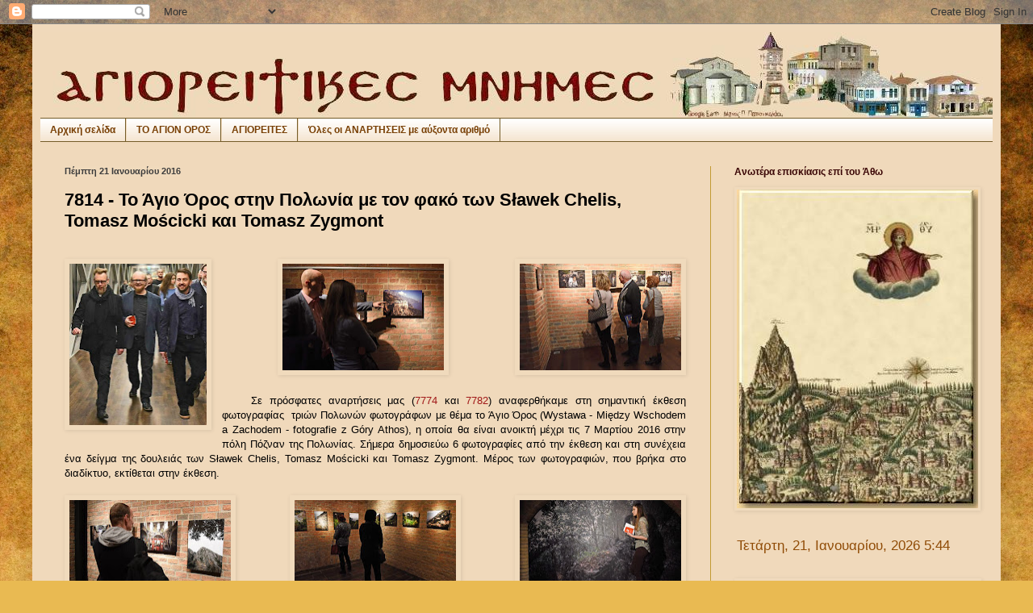

--- FILE ---
content_type: text/html; charset=UTF-8
request_url: https://agioritikesmnimes.blogspot.com/2016/01/7814-sawek-chelis-tomasz-moscicki.html
body_size: 51872
content:
<!DOCTYPE html>
<html class='v2' dir='ltr' lang='el'>
<head>
<link href='https://www.blogger.com/static/v1/widgets/335934321-css_bundle_v2.css' rel='stylesheet' type='text/css'/>
<meta content='width=1100' name='viewport'/>
<meta content='text/html; charset=UTF-8' http-equiv='Content-Type'/>
<meta content='blogger' name='generator'/>
<link href='https://agioritikesmnimes.blogspot.com/favicon.ico' rel='icon' type='image/x-icon'/>
<link href='http://agioritikesmnimes.blogspot.com/2016/01/7814-sawek-chelis-tomasz-moscicki.html' rel='canonical'/>
<link rel="alternate" type="application/atom+xml" title="ΑΓΙΟΡΕΙΤΙΚΕΣ ΜΝΗΜΕΣ - Atom" href="https://agioritikesmnimes.blogspot.com/feeds/posts/default" />
<link rel="alternate" type="application/rss+xml" title="ΑΓΙΟΡΕΙΤΙΚΕΣ ΜΝΗΜΕΣ - RSS" href="https://agioritikesmnimes.blogspot.com/feeds/posts/default?alt=rss" />
<link rel="service.post" type="application/atom+xml" title="ΑΓΙΟΡΕΙΤΙΚΕΣ ΜΝΗΜΕΣ - Atom" href="https://www.blogger.com/feeds/7410977012593277323/posts/default" />

<link rel="alternate" type="application/atom+xml" title="ΑΓΙΟΡΕΙΤΙΚΕΣ ΜΝΗΜΕΣ - Atom" href="https://agioritikesmnimes.blogspot.com/feeds/8737589859545669449/comments/default" />
<!--Can't find substitution for tag [blog.ieCssRetrofitLinks]-->
<link href='https://blogger.googleusercontent.com/img/b/R29vZ2xl/AVvXsEg1BBunt_uXOgmQpzHkPV3VKk1R9NVUTjUXJ3syXR5jFXPBZ4BAHj7pgxu30eMM46UNvjBcKA-dbc7aeI9OGak4vYCs-vSjElfYFRdP5OhQiOvTqlNsoJgE9ge2LICZmwJd1qZ9yMoe1Ps/s200/03.jpg' rel='image_src'/>
<meta content='http://agioritikesmnimes.blogspot.com/2016/01/7814-sawek-chelis-tomasz-moscicki.html' property='og:url'/>
<meta content='7814 - Το Άγιο Όρος στην Πολωνία με τον φακό των Sławek Chelis, Tomasz Mościcki και Tomasz Zygmont' property='og:title'/>
<meta content='ΑΓΙΩΝΥΜΟΝ ΟΡΟΣ ΑΘΩΣ. ΑΓΙΟΝ ΟΡΟΣ. ΑΓΙΟΡΕΙΤΙΚΑ. ΜΟΝΑΧΙΣΜΟΣ. ΜΟΝΑΧΟΣ. ΑΘΩΝΙΤΗΣ.' property='og:description'/>
<meta content='https://blogger.googleusercontent.com/img/b/R29vZ2xl/AVvXsEg1BBunt_uXOgmQpzHkPV3VKk1R9NVUTjUXJ3syXR5jFXPBZ4BAHj7pgxu30eMM46UNvjBcKA-dbc7aeI9OGak4vYCs-vSjElfYFRdP5OhQiOvTqlNsoJgE9ge2LICZmwJd1qZ9yMoe1Ps/w1200-h630-p-k-no-nu/03.jpg' property='og:image'/>
<title>ΑΓΙΟΡΕΙΤΙΚΕΣ ΜΝΗΜΕΣ: 7814 - Το Άγιο Όρος στην Πολωνία με τον φακό των Sławek Chelis, Tomasz Mościcki και Tomasz Zygmont</title>
<style id='page-skin-1' type='text/css'><!--
/*
-----------------------------------------------
Blogger Template Style
Name:     Simple
Designer: Blogger
URL:      www.blogger.com
----------------------------------------------- */
/* Content
----------------------------------------------- */
body {
font: normal normal 12px Verdana, Geneva, sans-serif;
color: #000000;
background: #e9ba52 url(//themes.googleusercontent.com/image?id=0BwVBOzw_-hbMN2IwNWVhMDktYzNlYy00MGY2LWI5MTYtMTQ2ZTRkMmI3YTE1) repeat fixed top center /* Credit: mammuth (http://www.istockphoto.com/googleimages.php?id=10364914&platform=blogger) */;
padding: 0 40px 40px 40px;
}
html body .region-inner {
min-width: 0;
max-width: 100%;
width: auto;
}
h2 {
font-size: 22px;
}
a:link {
text-decoration:none;
color: #a11919;
}
a:visited {
text-decoration:none;
color: #a11919;
}
a:hover {
text-decoration:underline;
color: #6aa84f;
}
.body-fauxcolumn-outer .fauxcolumn-inner {
background: transparent none repeat scroll top left;
_background-image: none;
}
.body-fauxcolumn-outer .cap-top {
position: absolute;
z-index: 1;
height: 400px;
width: 100%;
}
.body-fauxcolumn-outer .cap-top .cap-left {
width: 100%;
background: transparent none repeat-x scroll top left;
_background-image: none;
}
.content-outer {
-moz-box-shadow: 0 0 40px rgba(0, 0, 0, .15);
-webkit-box-shadow: 0 0 5px rgba(0, 0, 0, .15);
-goog-ms-box-shadow: 0 0 10px #333333;
box-shadow: 0 0 40px rgba(0, 0, 0, .15);
margin-bottom: 1px;
}
.content-inner {
padding: 10px 10px;
}
.content-inner {
background-color: #f0d9bb;
}
/* Header
----------------------------------------------- */
.header-outer {
background: transparent none repeat-x scroll 0 -400px;
_background-image: none;
}
.Header h1 {
font: normal normal 60px Arial, Tahoma, Helvetica, FreeSans, sans-serif;
color: #c19a34;
text-shadow: -1px -1px 1px rgba(0, 0, 0, .2);
}
.Header h1 a {
color: #c19a34;
}
.Header .description {
font-size: 140%;
color: #7b7b7b;
}
.header-inner .Header .titlewrapper {
padding: 22px 30px;
}
.header-inner .Header .descriptionwrapper {
padding: 0 30px;
}
/* Tabs
----------------------------------------------- */
.tabs-inner .section:first-child {
border-top: 1px solid #745d29;
}
.tabs-inner .section:first-child ul {
margin-top: -1px;
border-top: 1px solid #745d29;
border-left: 0 solid #745d29;
border-right: 0 solid #745d29;
}
.tabs-inner .widget ul {
background: transparent url(https://resources.blogblog.com/blogblog/data/1kt/simple/gradients_light.png) repeat-x scroll 0 -800px;
_background-image: none;
border-bottom: 1px solid #745d29;
margin-top: 0;
margin-left: -30px;
margin-right: -30px;
}
.tabs-inner .widget li a {
display: inline-block;
padding: .6em 1em;
font: normal bold 12px Arial, Tahoma, Helvetica, FreeSans, sans-serif;
color: #783f04;
border-left: 1px solid #f0d9bb;
border-right: 1px solid #745d29;
}
.tabs-inner .widget li:first-child a {
border-left: none;
}
.tabs-inner .widget li.selected a, .tabs-inner .widget li a:hover {
color: #000000;
background-color: #f0dabc;
text-decoration: none;
}
/* Columns
----------------------------------------------- */
.main-outer {
border-top: 0 solid #c19a34;
}
.fauxcolumn-left-outer .fauxcolumn-inner {
border-right: 1px solid #c19a34;
}
.fauxcolumn-right-outer .fauxcolumn-inner {
border-left: 1px solid #c19a34;
}
/* Headings
----------------------------------------------- */
div.widget > h2,
div.widget h2.title {
margin: 0 0 1em 0;
font: normal bold 12px Arial, Tahoma, Helvetica, FreeSans, sans-serif;
color: #390404;
}
/* Widgets
----------------------------------------------- */
.widget .zippy {
color: #080872;
text-shadow: 2px 2px 1px rgba(0, 0, 0, .1);
}
.widget .popular-posts ul {
list-style: none;
}
/* Posts
----------------------------------------------- */
h2.date-header {
font: normal bold 11px Arial, Tahoma, Helvetica, FreeSans, sans-serif;
}
.date-header span {
background-color: #f0dabc;
color: #3d3d3d;
padding: inherit;
letter-spacing: inherit;
margin: inherit;
}
.main-inner {
padding-top: 30px;
padding-bottom: 30px;
}
.main-inner .column-center-inner {
padding: 0 15px;
}
.main-inner .column-center-inner .section {
margin: 0 15px;
}
.post {
margin: 0 0 25px 0;
}
h3.post-title, .comments h4 {
font: normal bold 22px Arial, Tahoma, Helvetica, FreeSans, sans-serif;
margin: .75em 0 0;
}
.post-body {
font-size: 110%;
line-height: 1.4;
position: relative;
}
.post-body img, .post-body .tr-caption-container, .Profile img, .Image img,
.BlogList .item-thumbnail img {
padding: 2px;
background: #f0dabc;
border: 1px solid #f0dabc;
-moz-box-shadow: 1px 1px 5px rgba(0, 0, 0, .1);
-webkit-box-shadow: 1px 1px 5px rgba(0, 0, 0, .1);
box-shadow: 1px 1px 5px rgba(0, 0, 0, .1);
}
.post-body img, .post-body .tr-caption-container {
padding: 5px;
}
.post-body .tr-caption-container {
color: #171717;
}
.post-body .tr-caption-container img {
padding: 0;
background: transparent;
border: none;
-moz-box-shadow: 0 0 0 rgba(0, 0, 0, .1);
-webkit-box-shadow: 0 0 0 rgba(0, 0, 0, .1);
box-shadow: 0 0 0 rgba(0, 0, 0, .1);
}
.post-header {
margin: 0 0 1.5em;
line-height: 1.6;
font-size: 90%;
}
.post-footer {
margin: 20px -2px 0;
padding: 5px 10px;
color: #783f04;
background-color: #f0d9bb;
border-bottom: 1px solid #c19a34;
line-height: 1.6;
font-size: 90%;
}
#comments .comment-author {
padding-top: 1.5em;
border-top: 1px solid #c19a34;
background-position: 0 1.5em;
}
#comments .comment-author:first-child {
padding-top: 0;
border-top: none;
}
.avatar-image-container {
margin: .2em 0 0;
}
#comments .avatar-image-container img {
border: 1px solid #f0dabc;
}
/* Comments
----------------------------------------------- */
.comments .comments-content .icon.blog-author {
background-repeat: no-repeat;
background-image: url([data-uri]);
}
.comments .comments-content .loadmore a {
border-top: 1px solid #080872;
border-bottom: 1px solid #080872;
}
.comments .comment-thread.inline-thread {
background-color: #f0d9bb;
}
.comments .continue {
border-top: 2px solid #080872;
}
/* Accents
---------------------------------------------- */
.section-columns td.columns-cell {
border-left: 1px solid #c19a34;
}
.blog-pager {
background: transparent none no-repeat scroll top center;
}
.blog-pager-older-link, .home-link,
.blog-pager-newer-link {
background-color: #f0d9bb;
padding: 5px;
}
.footer-outer {
border-top: 0 dashed #bbbbbb;
}
/* Mobile
----------------------------------------------- */
body.mobile  {
background-size: auto;
}
.mobile .body-fauxcolumn-outer {
background: transparent none repeat scroll top left;
}
.mobile .body-fauxcolumn-outer .cap-top {
background-size: 100% auto;
}
.mobile .content-outer {
-webkit-box-shadow: 0 0 3px rgba(0, 0, 0, .15);
box-shadow: 0 0 3px rgba(0, 0, 0, .15);
}
.mobile .tabs-inner .widget ul {
margin-left: 0;
margin-right: 0;
}
.mobile .post {
margin: 0;
}
.mobile .main-inner .column-center-inner .section {
margin: 0;
}
.mobile .date-header span {
padding: 0.1em 10px;
margin: 0 -10px;
}
.mobile h3.post-title {
margin: 0;
}
.mobile .blog-pager {
background: transparent none no-repeat scroll top center;
}
.mobile .footer-outer {
border-top: none;
}
.mobile .main-inner, .mobile .footer-inner {
background-color: #f0d9bb;
}
.mobile-index-contents {
color: #000000;
}
.mobile-link-button {
background-color: #a11919;
}
.mobile-link-button a:link, .mobile-link-button a:visited {
color: #ffffff;
}
.mobile .tabs-inner .section:first-child {
border-top: none;
}
.mobile .tabs-inner .PageList .widget-content {
background-color: #f0dabc;
color: #000000;
border-top: 1px solid #745d29;
border-bottom: 1px solid #745d29;
}
.mobile .tabs-inner .PageList .widget-content .pagelist-arrow {
border-left: 1px solid #745d29;
}

--></style>
<style id='template-skin-1' type='text/css'><!--
body {
min-width: 1200px;
}
.content-outer, .content-fauxcolumn-outer, .region-inner {
min-width: 1200px;
max-width: 1200px;
_width: 1200px;
}
.main-inner .columns {
padding-left: 0;
padding-right: 350px;
}
.main-inner .fauxcolumn-center-outer {
left: 0;
right: 350px;
/* IE6 does not respect left and right together */
_width: expression(this.parentNode.offsetWidth -
parseInt("0") -
parseInt("350px") + 'px');
}
.main-inner .fauxcolumn-left-outer {
width: 0;
}
.main-inner .fauxcolumn-right-outer {
width: 350px;
}
.main-inner .column-left-outer {
width: 0;
right: 100%;
margin-left: -0;
}
.main-inner .column-right-outer {
width: 350px;
margin-right: -350px;
}
#layout {
min-width: 0;
}
#layout .content-outer {
min-width: 0;
width: 800px;
}
#layout .region-inner {
min-width: 0;
width: auto;
}
body#layout div.add_widget {
padding: 8px;
}
body#layout div.add_widget a {
margin-left: 32px;
}
--></style>
<style>
    body {background-image:url(\/\/themes.googleusercontent.com\/image?id=0BwVBOzw_-hbMN2IwNWVhMDktYzNlYy00MGY2LWI5MTYtMTQ2ZTRkMmI3YTE1);}
    
@media (max-width: 200px) { body {background-image:url(\/\/themes.googleusercontent.com\/image?id=0BwVBOzw_-hbMN2IwNWVhMDktYzNlYy00MGY2LWI5MTYtMTQ2ZTRkMmI3YTE1&options=w200);}}
@media (max-width: 400px) and (min-width: 201px) { body {background-image:url(\/\/themes.googleusercontent.com\/image?id=0BwVBOzw_-hbMN2IwNWVhMDktYzNlYy00MGY2LWI5MTYtMTQ2ZTRkMmI3YTE1&options=w400);}}
@media (max-width: 800px) and (min-width: 401px) { body {background-image:url(\/\/themes.googleusercontent.com\/image?id=0BwVBOzw_-hbMN2IwNWVhMDktYzNlYy00MGY2LWI5MTYtMTQ2ZTRkMmI3YTE1&options=w800);}}
@media (max-width: 1200px) and (min-width: 801px) { body {background-image:url(\/\/themes.googleusercontent.com\/image?id=0BwVBOzw_-hbMN2IwNWVhMDktYzNlYy00MGY2LWI5MTYtMTQ2ZTRkMmI3YTE1&options=w1200);}}
/* Last tag covers anything over one higher than the previous max-size cap. */
@media (min-width: 1201px) { body {background-image:url(\/\/themes.googleusercontent.com\/image?id=0BwVBOzw_-hbMN2IwNWVhMDktYzNlYy00MGY2LWI5MTYtMTQ2ZTRkMmI3YTE1&options=w1600);}}
  </style>
<script type='text/javascript'>
        (function(i,s,o,g,r,a,m){i['GoogleAnalyticsObject']=r;i[r]=i[r]||function(){
        (i[r].q=i[r].q||[]).push(arguments)},i[r].l=1*new Date();a=s.createElement(o),
        m=s.getElementsByTagName(o)[0];a.async=1;a.src=g;m.parentNode.insertBefore(a,m)
        })(window,document,'script','https://www.google-analytics.com/analytics.js','ga');
        ga('create', 'UA-24320386-2', 'auto', 'blogger');
        ga('blogger.send', 'pageview');
      </script>
<link href='https://www.blogger.com/dyn-css/authorization.css?targetBlogID=7410977012593277323&amp;zx=89b7377e-fe71-4b3b-a9e2-5444465c1832' media='none' onload='if(media!=&#39;all&#39;)media=&#39;all&#39;' rel='stylesheet'/><noscript><link href='https://www.blogger.com/dyn-css/authorization.css?targetBlogID=7410977012593277323&amp;zx=89b7377e-fe71-4b3b-a9e2-5444465c1832' rel='stylesheet'/></noscript>
<meta name='google-adsense-platform-account' content='ca-host-pub-1556223355139109'/>
<meta name='google-adsense-platform-domain' content='blogspot.com'/>

</head>
<body class='loading variant-pale'>
<div class='navbar section' id='navbar' name='Navbar'><div class='widget Navbar' data-version='1' id='Navbar1'><script type="text/javascript">
    function setAttributeOnload(object, attribute, val) {
      if(window.addEventListener) {
        window.addEventListener('load',
          function(){ object[attribute] = val; }, false);
      } else {
        window.attachEvent('onload', function(){ object[attribute] = val; });
      }
    }
  </script>
<div id="navbar-iframe-container"></div>
<script type="text/javascript" src="https://apis.google.com/js/platform.js"></script>
<script type="text/javascript">
      gapi.load("gapi.iframes:gapi.iframes.style.bubble", function() {
        if (gapi.iframes && gapi.iframes.getContext) {
          gapi.iframes.getContext().openChild({
              url: 'https://www.blogger.com/navbar/7410977012593277323?po\x3d8737589859545669449\x26origin\x3dhttps://agioritikesmnimes.blogspot.com',
              where: document.getElementById("navbar-iframe-container"),
              id: "navbar-iframe"
          });
        }
      });
    </script><script type="text/javascript">
(function() {
var script = document.createElement('script');
script.type = 'text/javascript';
script.src = '//pagead2.googlesyndication.com/pagead/js/google_top_exp.js';
var head = document.getElementsByTagName('head')[0];
if (head) {
head.appendChild(script);
}})();
</script>
</div></div>
<div class='body-fauxcolumns'>
<div class='fauxcolumn-outer body-fauxcolumn-outer'>
<div class='cap-top'>
<div class='cap-left'></div>
<div class='cap-right'></div>
</div>
<div class='fauxborder-left'>
<div class='fauxborder-right'></div>
<div class='fauxcolumn-inner'>
</div>
</div>
<div class='cap-bottom'>
<div class='cap-left'></div>
<div class='cap-right'></div>
</div>
</div>
</div>
<div class='content'>
<div class='content-fauxcolumns'>
<div class='fauxcolumn-outer content-fauxcolumn-outer'>
<div class='cap-top'>
<div class='cap-left'></div>
<div class='cap-right'></div>
</div>
<div class='fauxborder-left'>
<div class='fauxborder-right'></div>
<div class='fauxcolumn-inner'>
</div>
</div>
<div class='cap-bottom'>
<div class='cap-left'></div>
<div class='cap-right'></div>
</div>
</div>
</div>
<div class='content-outer'>
<div class='content-cap-top cap-top'>
<div class='cap-left'></div>
<div class='cap-right'></div>
</div>
<div class='fauxborder-left content-fauxborder-left'>
<div class='fauxborder-right content-fauxborder-right'></div>
<div class='content-inner'>
<header>
<div class='header-outer'>
<div class='header-cap-top cap-top'>
<div class='cap-left'></div>
<div class='cap-right'></div>
</div>
<div class='fauxborder-left header-fauxborder-left'>
<div class='fauxborder-right header-fauxborder-right'></div>
<div class='region-inner header-inner'>
<div class='header section' id='header' name='Κεφαλίδα'><div class='widget Header' data-version='1' id='Header1'>
<div id='header-inner'>
<a href='https://agioritikesmnimes.blogspot.com/' style='display: block'>
<img alt='ΑΓΙΟΡΕΙΤΙΚΕΣ ΜΝΗΜΕΣ' height='106px; ' id='Header1_headerimg' src='https://blogger.googleusercontent.com/img/b/R29vZ2xl/AVvXsEijx_hrsBsbyfSaX2fUWUBFRrk7-pJQtLz6uv2g26tpig0597D826YYAX4puurs0AgR3yyhoTn2t7zfcvI8NTD50y0jjdsy1hEqxax3XnTSuaWs9AyO-FkFvkOfgsbnUrxLdUYbeH5wZUKo/s1600/02.jpg' style='display: block' width='1200px; '/>
</a>
</div>
</div></div>
</div>
</div>
<div class='header-cap-bottom cap-bottom'>
<div class='cap-left'></div>
<div class='cap-right'></div>
</div>
</div>
</header>
<div class='tabs-outer'>
<div class='tabs-cap-top cap-top'>
<div class='cap-left'></div>
<div class='cap-right'></div>
</div>
<div class='fauxborder-left tabs-fauxborder-left'>
<div class='fauxborder-right tabs-fauxborder-right'></div>
<div class='region-inner tabs-inner'>
<div class='tabs section' id='crosscol' name='Σε όλες τις στήλες'><div class='widget LinkList' data-version='1' id='LinkList13'>
<h2>ΤΟ ΑΓΙΟΝ ΟΡΟΣ</h2>
<div class='widget-content'>
<ul>
<li><a href='http://agioritikesmnimes.blogspot.gr/'>Αρχική σελίδα</a></li>
<li><a href='http://orosathos.blogspot.gr/'>ΤΟ ΑΓΙΟΝ ΟΡΟΣ</a></li>
<li><a href='http://athgerontes.blogspot.gr/'>ΑΓΙΟΡΕΙΤΕΣ</a></li>
<li><a href='http://mnimesagoros.blogspot.gr/'>Όλες οι ΑΝΑΡΤΗΣΕΙΣ με αύξοντα αριθμό</a></li>
</ul>
<div class='clear'></div>
</div>
</div></div>
<div class='tabs no-items section' id='crosscol-overflow' name='Cross-Column 2'></div>
</div>
</div>
<div class='tabs-cap-bottom cap-bottom'>
<div class='cap-left'></div>
<div class='cap-right'></div>
</div>
</div>
<div class='main-outer'>
<div class='main-cap-top cap-top'>
<div class='cap-left'></div>
<div class='cap-right'></div>
</div>
<div class='fauxborder-left main-fauxborder-left'>
<div class='fauxborder-right main-fauxborder-right'></div>
<div class='region-inner main-inner'>
<div class='columns fauxcolumns'>
<div class='fauxcolumn-outer fauxcolumn-center-outer'>
<div class='cap-top'>
<div class='cap-left'></div>
<div class='cap-right'></div>
</div>
<div class='fauxborder-left'>
<div class='fauxborder-right'></div>
<div class='fauxcolumn-inner'>
</div>
</div>
<div class='cap-bottom'>
<div class='cap-left'></div>
<div class='cap-right'></div>
</div>
</div>
<div class='fauxcolumn-outer fauxcolumn-left-outer'>
<div class='cap-top'>
<div class='cap-left'></div>
<div class='cap-right'></div>
</div>
<div class='fauxborder-left'>
<div class='fauxborder-right'></div>
<div class='fauxcolumn-inner'>
</div>
</div>
<div class='cap-bottom'>
<div class='cap-left'></div>
<div class='cap-right'></div>
</div>
</div>
<div class='fauxcolumn-outer fauxcolumn-right-outer'>
<div class='cap-top'>
<div class='cap-left'></div>
<div class='cap-right'></div>
</div>
<div class='fauxborder-left'>
<div class='fauxborder-right'></div>
<div class='fauxcolumn-inner'>
</div>
</div>
<div class='cap-bottom'>
<div class='cap-left'></div>
<div class='cap-right'></div>
</div>
</div>
<!-- corrects IE6 width calculation -->
<div class='columns-inner'>
<div class='column-center-outer'>
<div class='column-center-inner'>
<div class='main section' id='main' name='Κύριος'><div class='widget Blog' data-version='1' id='Blog1'>
<div class='blog-posts hfeed'>

          <div class="date-outer">
        
<h2 class='date-header'><span>Πέμπτη 21 Ιανουαρίου 2016</span></h2>

          <div class="date-posts">
        
<div class='post-outer'>
<div class='post hentry uncustomized-post-template' itemprop='blogPost' itemscope='itemscope' itemtype='http://schema.org/BlogPosting'>
<meta content='https://blogger.googleusercontent.com/img/b/R29vZ2xl/AVvXsEg1BBunt_uXOgmQpzHkPV3VKk1R9NVUTjUXJ3syXR5jFXPBZ4BAHj7pgxu30eMM46UNvjBcKA-dbc7aeI9OGak4vYCs-vSjElfYFRdP5OhQiOvTqlNsoJgE9ge2LICZmwJd1qZ9yMoe1Ps/s200/03.jpg' itemprop='image_url'/>
<meta content='7410977012593277323' itemprop='blogId'/>
<meta content='8737589859545669449' itemprop='postId'/>
<a name='8737589859545669449'></a>
<h3 class='post-title entry-title' itemprop='name'>
7814 - Το Άγιο Όρος στην Πολωνία με τον φακό των Sławek Chelis, Tomasz Mościcki και Tomasz Zygmont
</h3>
<div class='post-header'>
<div class='post-header-line-1'></div>
</div>
<div class='post-body entry-content' id='post-body-8737589859545669449' itemprop='description articleBody'>
<br />
<div class="separator" style="clear: both; text-align: center;">
<a href="https://blogger.googleusercontent.com/img/b/R29vZ2xl/AVvXsEg1BBunt_uXOgmQpzHkPV3VKk1R9NVUTjUXJ3syXR5jFXPBZ4BAHj7pgxu30eMM46UNvjBcKA-dbc7aeI9OGak4vYCs-vSjElfYFRdP5OhQiOvTqlNsoJgE9ge2LICZmwJd1qZ9yMoe1Ps/s1600/03.jpg" imageanchor="1" style="clear: right; float: right; margin-bottom: 1em; margin-left: 1em;"><img border="0" height="132" src="https://blogger.googleusercontent.com/img/b/R29vZ2xl/AVvXsEg1BBunt_uXOgmQpzHkPV3VKk1R9NVUTjUXJ3syXR5jFXPBZ4BAHj7pgxu30eMM46UNvjBcKA-dbc7aeI9OGak4vYCs-vSjElfYFRdP5OhQiOvTqlNsoJgE9ge2LICZmwJd1qZ9yMoe1Ps/s200/03.jpg" width="200" /></a><a href="https://blogger.googleusercontent.com/img/b/R29vZ2xl/AVvXsEhFkwEEj6RrrLuql6nOsekrlkzy-RzAq1euQPxsrq40wJvg0XRMuyyU-UtdsNmkcO2BuyaZL-i6jWAEi3X4LptD5EDrRd-EBOJ9O19kGVsDedHZe_06_CpGKBWg-bh99231Sg8TxpYnFIg/s1600/01.jpg" imageanchor="1" style="clear: left; float: left; margin-bottom: 1em; margin-right: 1em;"><img border="0" height="200" src="https://blogger.googleusercontent.com/img/b/R29vZ2xl/AVvXsEhFkwEEj6RrrLuql6nOsekrlkzy-RzAq1euQPxsrq40wJvg0XRMuyyU-UtdsNmkcO2BuyaZL-i6jWAEi3X4LptD5EDrRd-EBOJ9O19kGVsDedHZe_06_CpGKBWg-bh99231Sg8TxpYnFIg/s200/01.jpg" width="170" /></a><a href="https://blogger.googleusercontent.com/img/b/R29vZ2xl/AVvXsEhivXyzahdvDoG1oSg2di-qYV1QE43jCxqw7tY5Iu_IjmB5hK4ycjfDfZoVSRDCg2qzamKy9Wp3G4JGtg8s1B90XvmAhtQlppsl6AV-szKXAgrPvNToPvqRd8qtRWPP6uKzW4dWtcrsMFI/s1600/02.jpg" imageanchor="1" style="margin-left: 1em; margin-right: 1em;"><img border="0" height="132" src="https://blogger.googleusercontent.com/img/b/R29vZ2xl/AVvXsEhivXyzahdvDoG1oSg2di-qYV1QE43jCxqw7tY5Iu_IjmB5hK4ycjfDfZoVSRDCg2qzamKy9Wp3G4JGtg8s1B90XvmAhtQlppsl6AV-szKXAgrPvNToPvqRd8qtRWPP6uKzW4dWtcrsMFI/s200/02.jpg" width="200" /></a></div>
<br />
<div class="MsoNormal" style="text-align: justify; text-indent: 27.0pt;">
<span style="font-family: Verdana, sans-serif;">Σε πρόσφατες αναρτήσεις μας (<a href="http://agioritikesmnimes.blogspot.gr/2016/01/7774.html">7774</a>&nbsp;και <a href="http://agioritikesmnimes.blogspot.gr/2016/01/7782.html">7782</a>) αναφερθήκαμε
στη σημαντική έκθεση φωτογραφίας&nbsp; τριών
Πολωνών φωτογράφων με θέμα το Άγιο Όρος (Wystawa - Między Wschodem a Zachodem -
fotografie z Góry Athos), η οποία θα είναι ανοικτή μέχρι τις 7 Μαρτίου 2016 στην
πόλη Πόζναν της Πολωνίας. Σήμερα δημοσιεύω 6 φωτογραφίες από την έκθεση και στη
συνέχεια ένα δείγμα της δουλειάς των Sławek Chelis,&nbsp;Tomasz Mościcki&nbsp;και&nbsp;Tomasz
Zygmont. Μέρος των φωτογραφιών, που βρήκα στο διαδίκτυο, εκτίθεται στην έκθεση.</span></div>
<a name="more"></a><br />
<div class="separator" style="clear: both; text-align: center;">
<a href="https://blogger.googleusercontent.com/img/b/R29vZ2xl/AVvXsEhZxYL33xi6dG8MKQrLgfq_tblDBE5p0CzAwMD0dT4h4FPpyYMdchRmEwUapkv8F_6ZPzzRHpu810PiJxzB_HvkmQWmVYUOzzgfeqDU7qNv-3juiKx0qbICGVa1ECvt4jX6ymPd1nUrV0w/s1600/06.jpg" imageanchor="1" style="clear: right; float: right; margin-bottom: 1em; margin-left: 1em;"><img border="0" height="132" src="https://blogger.googleusercontent.com/img/b/R29vZ2xl/AVvXsEhZxYL33xi6dG8MKQrLgfq_tblDBE5p0CzAwMD0dT4h4FPpyYMdchRmEwUapkv8F_6ZPzzRHpu810PiJxzB_HvkmQWmVYUOzzgfeqDU7qNv-3juiKx0qbICGVa1ECvt4jX6ymPd1nUrV0w/s200/06.jpg" width="200" /></a><a href="https://blogger.googleusercontent.com/img/b/R29vZ2xl/AVvXsEhZLsRYZYJ7BvOYJfCEQ5XtfQ6LbHzFJ6FYPAy4P3zFmFeOsI5T2OQLiTqGTyWFkY23q7AZNEeNfpRyabz5efcssrue01ZIhNCR2tpF8mmQ5HvRtoNNS0Hp_mwBfDg9UcQtfGn7cEHC2JM/s1600/05.jpg" imageanchor="1" style="clear: left; float: left; margin-bottom: 1em; margin-right: 1em;"><img border="0" height="132" src="https://blogger.googleusercontent.com/img/b/R29vZ2xl/AVvXsEhZLsRYZYJ7BvOYJfCEQ5XtfQ6LbHzFJ6FYPAy4P3zFmFeOsI5T2OQLiTqGTyWFkY23q7AZNEeNfpRyabz5efcssrue01ZIhNCR2tpF8mmQ5HvRtoNNS0Hp_mwBfDg9UcQtfGn7cEHC2JM/s200/05.jpg" width="200" /></a><a href="https://blogger.googleusercontent.com/img/b/R29vZ2xl/AVvXsEg56zYELTCDgQSkuWIvCXfTt4CM3aOdIEMs3XEgU5LEuIfqlW6mN7SE6JFjmiQtiUasU-GNUqegZRtbYHWsC9u8FMmNrALFb20FIMiemSD5Fp9X3vfK7dxk7O5L96Do9jsvtS-FI66nk1I/s1600/04.jpg" imageanchor="1" style="margin-left: 1em; margin-right: 1em;"><img border="0" height="132" src="https://blogger.googleusercontent.com/img/b/R29vZ2xl/AVvXsEg56zYELTCDgQSkuWIvCXfTt4CM3aOdIEMs3XEgU5LEuIfqlW6mN7SE6JFjmiQtiUasU-GNUqegZRtbYHWsC9u8FMmNrALFb20FIMiemSD5Fp9X3vfK7dxk7O5L96Do9jsvtS-FI66nk1I/s200/04.jpg" width="200" /></a></div>
<br />
<div class="separator" style="clear: both; text-align: center;">
<a href="https://blogger.googleusercontent.com/img/b/R29vZ2xl/AVvXsEgmiRq3COMEjL2au3NazywwSw1H08v334UMgr8x8c91-szG1IdcvJSEwUpwKGtDVe8q5KAuo1l5oYd8uplw4bVHBOGuA4ZyC3C30cVV1PeDa8BJleU1grh43Vz2wPcjXjuug6Gu3Yve1sM/s1600/07.jpg" imageanchor="1" style="margin-left: 1em; margin-right: 1em;"><img border="0" height="422" src="https://blogger.googleusercontent.com/img/b/R29vZ2xl/AVvXsEgmiRq3COMEjL2au3NazywwSw1H08v334UMgr8x8c91-szG1IdcvJSEwUpwKGtDVe8q5KAuo1l5oYd8uplw4bVHBOGuA4ZyC3C30cVV1PeDa8BJleU1grh43Vz2wPcjXjuug6Gu3Yve1sM/s640/07.jpg" width="640" /></a></div>
<br />
<div class="separator" style="clear: both; text-align: center;">
<a href="https://blogger.googleusercontent.com/img/b/R29vZ2xl/AVvXsEiJk80UOkNh5-k6xGLfydzJK_tbrB7kiC1SAUORryRsiXswh-Hl6nkqT20GzNsiRDK4mK2svyNIkJwsJStm8meh3h1kKyQkBnCxlUuSTZUHSTY5pPqEddx8IlFmhGiKRikNNR6kP-UFDWU/s1600/08.jpg" imageanchor="1" style="margin-left: 1em; margin-right: 1em;"><img border="0" height="422" src="https://blogger.googleusercontent.com/img/b/R29vZ2xl/AVvXsEiJk80UOkNh5-k6xGLfydzJK_tbrB7kiC1SAUORryRsiXswh-Hl6nkqT20GzNsiRDK4mK2svyNIkJwsJStm8meh3h1kKyQkBnCxlUuSTZUHSTY5pPqEddx8IlFmhGiKRikNNR6kP-UFDWU/s640/08.jpg" width="640" /></a></div>
<br />
<div class="separator" style="clear: both; text-align: center;">
<a href="https://blogger.googleusercontent.com/img/b/R29vZ2xl/AVvXsEiozYp1wizysC5-H1Dbw_gMQOqCfpGq-ObQMRflklxnns3fEAaTMPkBdMICZZ_NTCHvF6FtfYOQ1jPW8ksC4s01a4XacJvd8TPSxVTyslzg33r2D-EZloz5XVm8K8-uSeEWgOlR5no00EA/s1600/3482.jpg" imageanchor="1" style="margin-left: 1em; margin-right: 1em;"><img border="0" height="596" src="https://blogger.googleusercontent.com/img/b/R29vZ2xl/AVvXsEiozYp1wizysC5-H1Dbw_gMQOqCfpGq-ObQMRflklxnns3fEAaTMPkBdMICZZ_NTCHvF6FtfYOQ1jPW8ksC4s01a4XacJvd8TPSxVTyslzg33r2D-EZloz5XVm8K8-uSeEWgOlR5no00EA/s640/3482.jpg" width="640" /></a></div>
<br />
<div class="separator" style="clear: both; text-align: center;">
<a href="https://blogger.googleusercontent.com/img/b/R29vZ2xl/AVvXsEhXECcyItE0HyqBVxWsDUjXscg7SxjSA3fphQsKM7Ee0hgSftnWFaPW3sSjlZ2a5L4v4hZAKOFPwi5DGuohYLEcCWYDBvaHmiYyovIGmLsDF6zsSW1eS5uIFiZ3SnjXyGx0Y4kKYm2TeMo/s1600/17543.jpg" imageanchor="1" style="margin-left: 1em; margin-right: 1em;"><img border="0" height="528" src="https://blogger.googleusercontent.com/img/b/R29vZ2xl/AVvXsEhXECcyItE0HyqBVxWsDUjXscg7SxjSA3fphQsKM7Ee0hgSftnWFaPW3sSjlZ2a5L4v4hZAKOFPwi5DGuohYLEcCWYDBvaHmiYyovIGmLsDF6zsSW1eS5uIFiZ3SnjXyGx0Y4kKYm2TeMo/s640/17543.jpg" width="640" /></a></div>
<br />
<div class="separator" style="clear: both; text-align: center;">
<a href="https://blogger.googleusercontent.com/img/b/R29vZ2xl/AVvXsEh5NWajmSEaSZ_6zvLhTHmIT2xczf6vywce_nStAPhMv0Ioj_n55_zvhi9NMzp9avMfiP-nBWC3hbhYumG2l88NejWBK1QrQ-Y1cDfSu7FLEA5g52jCziYdIxM8zchCD-XXzhKDVheZj6U/s1600/20250.jpg" imageanchor="1" style="margin-left: 1em; margin-right: 1em;"><img border="0" height="428" src="https://blogger.googleusercontent.com/img/b/R29vZ2xl/AVvXsEh5NWajmSEaSZ_6zvLhTHmIT2xczf6vywce_nStAPhMv0Ioj_n55_zvhi9NMzp9avMfiP-nBWC3hbhYumG2l88NejWBK1QrQ-Y1cDfSu7FLEA5g52jCziYdIxM8zchCD-XXzhKDVheZj6U/s640/20250.jpg" width="640" /></a></div>
<br />
<div class="separator" style="clear: both; text-align: center;">
<a href="https://blogger.googleusercontent.com/img/b/R29vZ2xl/AVvXsEj-cEenckN3TaKR4HMkNR-4dA22Qn1HbuAGr6m8wIQn2muCmMTc2UIZYa3Jz_RtToqPcrhvJw5DHs8CbBb0YLqFxOWmKRjJIlirvG43HCw9PEXJkshw52aWwDgITUjKERgGAlNeq7hoABs/s1600/athos_2_20111111_1331986416.jpg" imageanchor="1" style="margin-left: 1em; margin-right: 1em;"><img border="0" height="426" src="https://blogger.googleusercontent.com/img/b/R29vZ2xl/AVvXsEj-cEenckN3TaKR4HMkNR-4dA22Qn1HbuAGr6m8wIQn2muCmMTc2UIZYa3Jz_RtToqPcrhvJw5DHs8CbBb0YLqFxOWmKRjJIlirvG43HCw9PEXJkshw52aWwDgITUjKERgGAlNeq7hoABs/s640/athos_2_20111111_1331986416.jpg" width="640" /></a></div>
<br />
<div class="separator" style="clear: both; text-align: center;">
<a href="https://blogger.googleusercontent.com/img/b/R29vZ2xl/AVvXsEghGCpAHv7Nsg8Pd5Zh4fe6x7O78r7kQszj7VO-NlgF-1wunEn09n3c61JHZIPMiEnz3EJQCf_TD35SovTNBdrluLJ_2yyrWAzYPSooMGXKlNcARU1B6l6AgnmIqsEicd1Kx38NhJYsqnc/s1600/athos_4_20111111_1194338939.jpg" imageanchor="1" style="margin-left: 1em; margin-right: 1em;"><img border="0" height="426" src="https://blogger.googleusercontent.com/img/b/R29vZ2xl/AVvXsEghGCpAHv7Nsg8Pd5Zh4fe6x7O78r7kQszj7VO-NlgF-1wunEn09n3c61JHZIPMiEnz3EJQCf_TD35SovTNBdrluLJ_2yyrWAzYPSooMGXKlNcARU1B6l6AgnmIqsEicd1Kx38NhJYsqnc/s640/athos_4_20111111_1194338939.jpg" width="640" /></a></div>
<br />
<div class="separator" style="clear: both; text-align: center;">
<a href="https://blogger.googleusercontent.com/img/b/R29vZ2xl/AVvXsEj79K7u9l88nU_ocdP771QEZE5NxplTDM-EvguGvF9FE6OGi39mJEwzUeR9TVvvXJb7UcyJH8IuGPzwCzQJV6-yZbesW7aWZ-5bYUznJTw8KG05nsfSvWMxNuglRWEOW8R3VSyXBTrLVOM/s1600/athos_6_20111111_2060590251.jpg" imageanchor="1" style="margin-left: 1em; margin-right: 1em;"><img border="0" height="426" src="https://blogger.googleusercontent.com/img/b/R29vZ2xl/AVvXsEj79K7u9l88nU_ocdP771QEZE5NxplTDM-EvguGvF9FE6OGi39mJEwzUeR9TVvvXJb7UcyJH8IuGPzwCzQJV6-yZbesW7aWZ-5bYUznJTw8KG05nsfSvWMxNuglRWEOW8R3VSyXBTrLVOM/s640/athos_6_20111111_2060590251.jpg" width="640" /></a></div>
<br />
<div class="separator" style="clear: both; text-align: center;">
<a href="https://blogger.googleusercontent.com/img/b/R29vZ2xl/AVvXsEg7eQseYzJDFIv9RKf42wxeF0Xcbblzi5UHtBYd1RbgURfWiyDKRWWECqRePjqD97AOBQtqZMNTqlfDc9VnzAUw1gd6fabq9hCQrMzP4moVKcc03rRXTUHL5DYg26AzacXH0p3_rIEdEVk/s1600/athos_8_20111111_1642324392.jpg" imageanchor="1" style="margin-left: 1em; margin-right: 1em;"><img border="0" height="640" src="https://blogger.googleusercontent.com/img/b/R29vZ2xl/AVvXsEg7eQseYzJDFIv9RKf42wxeF0Xcbblzi5UHtBYd1RbgURfWiyDKRWWECqRePjqD97AOBQtqZMNTqlfDc9VnzAUw1gd6fabq9hCQrMzP4moVKcc03rRXTUHL5DYg26AzacXH0p3_rIEdEVk/s640/athos_8_20111111_1642324392.jpg" width="426" /></a></div>
<br />
<div class="separator" style="clear: both; text-align: center;">
<a href="https://blogger.googleusercontent.com/img/b/R29vZ2xl/AVvXsEhFw75m97Q_Xl1prBaHcBaGCxFz_O9a5xN7IR-SN_8SVTTrT80ASKt4ESS65lvyWpLG5XU9bjbgAM23mDd2pFBilKBYcZ2FZdxzxUjqFT47HxmEmWHtUTXIXlRWA5QmM_J9Icf7X_vcnvI/s1600/athos_8_20111111_16423243921.jpg" imageanchor="1" style="margin-left: 1em; margin-right: 1em;"><img border="0" height="528" src="https://blogger.googleusercontent.com/img/b/R29vZ2xl/AVvXsEhFw75m97Q_Xl1prBaHcBaGCxFz_O9a5xN7IR-SN_8SVTTrT80ASKt4ESS65lvyWpLG5XU9bjbgAM23mDd2pFBilKBYcZ2FZdxzxUjqFT47HxmEmWHtUTXIXlRWA5QmM_J9Icf7X_vcnvI/s640/athos_8_20111111_16423243921.jpg" width="640" /></a></div>
<br />
<div class="separator" style="clear: both; text-align: center;">
<a href="https://blogger.googleusercontent.com/img/b/R29vZ2xl/AVvXsEihgJcXuzub-onCF91A7exikSLtgeJWLdShGX_Vwiwo3N7Sx_ZM0E7eG5Cl_8HviL-LFtF_kHavP44qr9P035c2Jx2CylyfMXmS07nDasaVray50dCCn8OUksSZCNrLyZHfstubxJmIPPQ/s1600/athos_9_20111111_2011458249.jpg" imageanchor="1" style="margin-left: 1em; margin-right: 1em;"><img border="0" height="640" src="https://blogger.googleusercontent.com/img/b/R29vZ2xl/AVvXsEihgJcXuzub-onCF91A7exikSLtgeJWLdShGX_Vwiwo3N7Sx_ZM0E7eG5Cl_8HviL-LFtF_kHavP44qr9P035c2Jx2CylyfMXmS07nDasaVray50dCCn8OUksSZCNrLyZHfstubxJmIPPQ/s640/athos_9_20111111_2011458249.jpg" width="426" /></a></div>
<br />
<div class="separator" style="clear: both; text-align: center;">
<a href="https://blogger.googleusercontent.com/img/b/R29vZ2xl/AVvXsEixOZqpRJIoAchhnW1dznXMS1gfpXPIqy5-fvJOpgDK8215I9YmYj62FzsNIS4IF8J9EKgxT9cEOqz3wqi6Awx6mcGQzJ9LcXwDjoVjLbOfYFsIpl4v8nj_KOepOINg4syPs4WKZQ4z4ZQ/s1600/athos_11_20111111_1312251670.jpg" imageanchor="1" style="margin-left: 1em; margin-right: 1em;"><img border="0" height="640" src="https://blogger.googleusercontent.com/img/b/R29vZ2xl/AVvXsEixOZqpRJIoAchhnW1dznXMS1gfpXPIqy5-fvJOpgDK8215I9YmYj62FzsNIS4IF8J9EKgxT9cEOqz3wqi6Awx6mcGQzJ9LcXwDjoVjLbOfYFsIpl4v8nj_KOepOINg4syPs4WKZQ4z4ZQ/s640/athos_11_20111111_1312251670.jpg" width="426" /></a></div>
<br />
<div class="separator" style="clear: both; text-align: center;">
<a href="https://blogger.googleusercontent.com/img/b/R29vZ2xl/AVvXsEg0Lsh8fFlBao_IJA50R1jYOdbQJzsLklBN4fk86VnVTkE8fd4ZV6x-EXEcUIHnw_FmZ9zRcsC58Nm0yfhJCcsMj_PsCC3eAJ0Mzm2mHg-wvMQkQW2Hy4Uh0fIoHih7w4tbtHPmVRADX9M/s1600/athos_12_20111111_1798211606.jpg" imageanchor="1" style="margin-left: 1em; margin-right: 1em;"><img border="0" height="640" src="https://blogger.googleusercontent.com/img/b/R29vZ2xl/AVvXsEg0Lsh8fFlBao_IJA50R1jYOdbQJzsLklBN4fk86VnVTkE8fd4ZV6x-EXEcUIHnw_FmZ9zRcsC58Nm0yfhJCcsMj_PsCC3eAJ0Mzm2mHg-wvMQkQW2Hy4Uh0fIoHih7w4tbtHPmVRADX9M/s640/athos_12_20111111_1798211606.jpg" width="426" /></a></div>
<br />
<div class="separator" style="clear: both; text-align: center;">
<a href="https://blogger.googleusercontent.com/img/b/R29vZ2xl/AVvXsEhiaDdKLcOtQPozjlids1TIi2OXMRkGsYu66JpuFd3V3oGdsESIK2nObg0hyphenhyphen3HOBwNPfZbGhuDBwSZdYgiNaM1s3C3JLwqNG3TT8PjVOWhdr-x26hQvpLi98BUsvK1pn-2DdOgMljHrE1M/s1600/athos_13_20111111_1077344794.jpg" imageanchor="1" style="margin-left: 1em; margin-right: 1em;"><img border="0" height="640" src="https://blogger.googleusercontent.com/img/b/R29vZ2xl/AVvXsEhiaDdKLcOtQPozjlids1TIi2OXMRkGsYu66JpuFd3V3oGdsESIK2nObg0hyphenhyphen3HOBwNPfZbGhuDBwSZdYgiNaM1s3C3JLwqNG3TT8PjVOWhdr-x26hQvpLi98BUsvK1pn-2DdOgMljHrE1M/s640/athos_13_20111111_1077344794.jpg" width="426" /></a></div>
<br />
<div class="separator" style="clear: both; text-align: center;">
<a href="https://blogger.googleusercontent.com/img/b/R29vZ2xl/AVvXsEgbm_3vnEJzmLwoWRVKaChAa2aIUrPF6v-Gnh1e1o-WxNuM6726DS8uLb62qyOl9ynwWrBq-HvtWImSEXU3xRak1UYvzt2F2Anx4pv2sbTz7BMHYZJpGTzZ1CfDErODxheIc7PLmg1KWFc/s1600/athos_16_20111111_1539205910.jpg" imageanchor="1" style="margin-left: 1em; margin-right: 1em;"><img border="0" height="640" src="https://blogger.googleusercontent.com/img/b/R29vZ2xl/AVvXsEgbm_3vnEJzmLwoWRVKaChAa2aIUrPF6v-Gnh1e1o-WxNuM6726DS8uLb62qyOl9ynwWrBq-HvtWImSEXU3xRak1UYvzt2F2Anx4pv2sbTz7BMHYZJpGTzZ1CfDErODxheIc7PLmg1KWFc/s640/athos_16_20111111_1539205910.jpg" width="426" /></a></div>
<br />
<div class="separator" style="clear: both; text-align: center;">
<a href="https://blogger.googleusercontent.com/img/b/R29vZ2xl/AVvXsEgwgx_AVPCDhUtwbZmL6dedjI4WZbD4kwkNILTraCfoWhqyPXffCwrz87K5pTgTYYr4D1KNp-jPI5aHotOqm9-d19azWyVBAHRlok9OTs472mPtfZOvXIZe4-NPPli0qxLWYRzrOmdAiNw/s1600/athos_17_20111111_1503200260.jpg" imageanchor="1" style="margin-left: 1em; margin-right: 1em;"><img border="0" height="640" src="https://blogger.googleusercontent.com/img/b/R29vZ2xl/AVvXsEgwgx_AVPCDhUtwbZmL6dedjI4WZbD4kwkNILTraCfoWhqyPXffCwrz87K5pTgTYYr4D1KNp-jPI5aHotOqm9-d19azWyVBAHRlok9OTs472mPtfZOvXIZe4-NPPli0qxLWYRzrOmdAiNw/s640/athos_17_20111111_1503200260.jpg" width="426" /></a></div>
<br />
<div class="separator" style="clear: both; text-align: center;">
<a href="https://blogger.googleusercontent.com/img/b/R29vZ2xl/AVvXsEhcS59Q51wyKBZkUGDwReSgM0jpwcVxNarNvlauJr1pWxCHYwjLUm0q8Ze38di1IlsZ-kYPs5R8CyL-No7gByktHm8rgqi6dRTfP23Vesobga8Ys4LdZ-DwkmI6PHeWkiSiw_HCS8IHFZ4/s1600/athos_19_20111111_1853711791.jpg" imageanchor="1" style="margin-left: 1em; margin-right: 1em;"><img border="0" height="640" src="https://blogger.googleusercontent.com/img/b/R29vZ2xl/AVvXsEhcS59Q51wyKBZkUGDwReSgM0jpwcVxNarNvlauJr1pWxCHYwjLUm0q8Ze38di1IlsZ-kYPs5R8CyL-No7gByktHm8rgqi6dRTfP23Vesobga8Ys4LdZ-DwkmI6PHeWkiSiw_HCS8IHFZ4/s640/athos_19_20111111_1853711791.jpg" width="426" /></a></div>
<br />
<div class="separator" style="clear: both; text-align: center;">
<a href="https://blogger.googleusercontent.com/img/b/R29vZ2xl/AVvXsEiRrVlLltyhpKnHe7IzzTpAvREKwIs5BsXFT8bD71J_tf-g_AzEqAnIMYDE6Kockqr-UmqNZ7vV5sITn3FX6OFEUMWaIdzLWlHF30ULmvdHCUGxuCfstFxaEck2uMkX8yv5T7iOIOX3GI4/s1600/athos_20_20111111_1734082629.jpg" imageanchor="1" style="margin-left: 1em; margin-right: 1em;"><img border="0" height="640" src="https://blogger.googleusercontent.com/img/b/R29vZ2xl/AVvXsEiRrVlLltyhpKnHe7IzzTpAvREKwIs5BsXFT8bD71J_tf-g_AzEqAnIMYDE6Kockqr-UmqNZ7vV5sITn3FX6OFEUMWaIdzLWlHF30ULmvdHCUGxuCfstFxaEck2uMkX8yv5T7iOIOX3GI4/s640/athos_20_20111111_1734082629.jpg" width="426" /></a></div>
<br />
<div class="separator" style="clear: both; text-align: center;">
<a href="https://blogger.googleusercontent.com/img/b/R29vZ2xl/AVvXsEjxY6Mj9NXYo1pJ5T9k8gFz9Eyd_J3IXCuInPd5ZeweKUQQbymkhcZiSw2zayGTaSOaEOnWDtHFTz3IKlRh_Lki-8Dc61_ulRSZSLQQUejfjLoCIXnlX3eHg3EyTIzyrgsSMdaWyhEAevo/s1600/athos_24_20111111_1827862524.jpg" imageanchor="1" style="margin-left: 1em; margin-right: 1em;"><img border="0" height="640" src="https://blogger.googleusercontent.com/img/b/R29vZ2xl/AVvXsEjxY6Mj9NXYo1pJ5T9k8gFz9Eyd_J3IXCuInPd5ZeweKUQQbymkhcZiSw2zayGTaSOaEOnWDtHFTz3IKlRh_Lki-8Dc61_ulRSZSLQQUejfjLoCIXnlX3eHg3EyTIzyrgsSMdaWyhEAevo/s640/athos_24_20111111_1827862524.jpg" width="426" /></a></div>
<br />
<div class="separator" style="clear: both; text-align: center;">
<a href="https://blogger.googleusercontent.com/img/b/R29vZ2xl/AVvXsEhHMUZZMPiJYg94IBAwWQBOcuBA9KDTOs36_teK5PGaXw5R4siE0qBShzfv0BLEQwup5TPheQtMucfCDEe6jGk4r1kC6nmpNfNvBdm-7DtbPzb34xJjZscMGpeLpIpSF6xLmwZ5XgDLG_M/s1600/athos_24_20111111_18278625241.jpg" imageanchor="1" style="margin-left: 1em; margin-right: 1em;"><img border="0" height="408" src="https://blogger.googleusercontent.com/img/b/R29vZ2xl/AVvXsEhHMUZZMPiJYg94IBAwWQBOcuBA9KDTOs36_teK5PGaXw5R4siE0qBShzfv0BLEQwup5TPheQtMucfCDEe6jGk4r1kC6nmpNfNvBdm-7DtbPzb34xJjZscMGpeLpIpSF6xLmwZ5XgDLG_M/s640/athos_24_20111111_18278625241.jpg" width="640" /></a></div>
<br />
<div class="separator" style="clear: both; text-align: center;">
<a href="https://blogger.googleusercontent.com/img/b/R29vZ2xl/AVvXsEiwzHULidE2WqXb6pJNS9ur0-M01aFU_b-dQQ4j2TNjScceqMdtRGKc-fkD5xcj2dlMnBi09U4w0lZ2sE28qd0lb793TzwDGinGLhsfjuSYW1AHvQq97WYEdPCM67_CP7zQdLToWlMC0CQ/s1600/athos_27_20111111_1741253865.jpg" imageanchor="1" style="margin-left: 1em; margin-right: 1em;"><img border="0" height="640" src="https://blogger.googleusercontent.com/img/b/R29vZ2xl/AVvXsEiwzHULidE2WqXb6pJNS9ur0-M01aFU_b-dQQ4j2TNjScceqMdtRGKc-fkD5xcj2dlMnBi09U4w0lZ2sE28qd0lb793TzwDGinGLhsfjuSYW1AHvQq97WYEdPCM67_CP7zQdLToWlMC0CQ/s640/athos_27_20111111_1741253865.jpg" width="426" /></a></div>
<br />
<div class="separator" style="clear: both; text-align: center;">
<a href="https://blogger.googleusercontent.com/img/b/R29vZ2xl/AVvXsEiqwkxinLRqMeGIHBH8a3utZijIdNuzkEOOWM6iLEI3zU2aMubwRYCK5B1ZMNTfDo1D7T89W0VZEPgXkc2ag4-qkWWKU2HFU1Qp9TSG1NFwZxE8lCq_sThcMWt4BNgZW28jX_twcSadIxM/s1600/athos_27_20111111_17412538652.jpg" imageanchor="1" style="margin-left: 1em; margin-right: 1em;"><img border="0" height="500" src="https://blogger.googleusercontent.com/img/b/R29vZ2xl/AVvXsEiqwkxinLRqMeGIHBH8a3utZijIdNuzkEOOWM6iLEI3zU2aMubwRYCK5B1ZMNTfDo1D7T89W0VZEPgXkc2ag4-qkWWKU2HFU1Qp9TSG1NFwZxE8lCq_sThcMWt4BNgZW28jX_twcSadIxM/s640/athos_27_20111111_17412538652.jpg" width="640" /></a></div>
<br />
<div class="separator" style="clear: both; text-align: center;">
<a href="https://blogger.googleusercontent.com/img/b/R29vZ2xl/AVvXsEhwwU2M_epy4QxutvnXntfUxl7zegf-c4BbX_wun59MKHTJc7oOy0Y4C1SD0RN0So0aVeM_5JGXjnQRpY5YN4Ia0_OgNg09o5vM4uHwxmrcI5O6o6vJ5MSFtXaFe29E4Ih2-U53SoPEhUE/s1600/athos_29_20111111_1696686702.jpg" imageanchor="1" style="margin-left: 1em; margin-right: 1em;"><img border="0" height="640" src="https://blogger.googleusercontent.com/img/b/R29vZ2xl/AVvXsEhwwU2M_epy4QxutvnXntfUxl7zegf-c4BbX_wun59MKHTJc7oOy0Y4C1SD0RN0So0aVeM_5JGXjnQRpY5YN4Ia0_OgNg09o5vM4uHwxmrcI5O6o6vJ5MSFtXaFe29E4Ih2-U53SoPEhUE/s640/athos_29_20111111_1696686702.jpg" width="426" /></a></div>
<br />
<div class="separator" style="clear: both; text-align: center;">
<a href="https://blogger.googleusercontent.com/img/b/R29vZ2xl/AVvXsEg5WcFawA2RpiIXn3gS6Tmx15rpgPpDPtMdzWPAZMH0T2cx5P16BcE1xMrLbQiRRR9d7Y_AQrcpCiI3Uyoky4uJvmU3pNXrR12QJD_8tg9X0d2EbOF8vfwQDkYvu6vY4fDPu5_cksTsD8w/s1600/athos_30_20111111_1562475646.jpg" imageanchor="1" style="margin-left: 1em; margin-right: 1em;"><img border="0" height="640" src="https://blogger.googleusercontent.com/img/b/R29vZ2xl/AVvXsEg5WcFawA2RpiIXn3gS6Tmx15rpgPpDPtMdzWPAZMH0T2cx5P16BcE1xMrLbQiRRR9d7Y_AQrcpCiI3Uyoky4uJvmU3pNXrR12QJD_8tg9X0d2EbOF8vfwQDkYvu6vY4fDPu5_cksTsD8w/s640/athos_30_20111111_1562475646.jpg" width="426" /></a></div>
<div class="separator" style="clear: both; text-align: center;">
<a href="https://blogger.googleusercontent.com/img/b/R29vZ2xl/AVvXsEgj34wQBS0UkBzCFImp9EDjqJdc4PonmDBi8sEOItUCZViwQ_mSXk5PojnJSU_aVPBm06G7Z20uFqN6fksjBXKsgN-8mnIxdSOIe6oxvNXgrizyVGdN4taAtsbLZ8BH9TwAISDMjpfU_f0/s1600/athos_32_20111111_1662035489.jpg" imageanchor="1" style="margin-left: 1em; margin-right: 1em;"><img border="0" height="640" src="https://blogger.googleusercontent.com/img/b/R29vZ2xl/AVvXsEgj34wQBS0UkBzCFImp9EDjqJdc4PonmDBi8sEOItUCZViwQ_mSXk5PojnJSU_aVPBm06G7Z20uFqN6fksjBXKsgN-8mnIxdSOIe6oxvNXgrizyVGdN4taAtsbLZ8BH9TwAISDMjpfU_f0/s640/athos_32_20111111_1662035489.jpg" width="426" /></a></div>
<br />
<div class="separator" style="clear: both; text-align: center;">
<a href="https://blogger.googleusercontent.com/img/b/R29vZ2xl/AVvXsEh2UYvR2-hWA2A9LB81bsiSqU3TsLJRbGPcCuClEEyjUsWLhZrNC5thTpK9KV4gc8oIe-jBz8gImW5ashsCHGm-OxWeWQcqP4RnowYIXqb9U_wtxfCl9nQQatF87RN4ah3H4PjHYU1A5Pc/s1600/athos_33_20111111_1855525651.jpg" imageanchor="1" style="margin-left: 1em; margin-right: 1em;"><img border="0" height="640" src="https://blogger.googleusercontent.com/img/b/R29vZ2xl/AVvXsEh2UYvR2-hWA2A9LB81bsiSqU3TsLJRbGPcCuClEEyjUsWLhZrNC5thTpK9KV4gc8oIe-jBz8gImW5ashsCHGm-OxWeWQcqP4RnowYIXqb9U_wtxfCl9nQQatF87RN4ah3H4PjHYU1A5Pc/s640/athos_33_20111111_1855525651.jpg" width="426" /></a></div>
<br />
<div class="separator" style="clear: both; text-align: center;">
<a href="https://blogger.googleusercontent.com/img/b/R29vZ2xl/AVvXsEihbiAcOI_-1EXAaXTtQjc5k0Ytc7WKfgRlP25kvIggVuQXEIFU-F-vhQ40kH83qKn7MZDyM8d-LqoX3w7MpCN2Xvu6ZofBp2Mix-8wWjCR3zXz2khazTX6PA7HwijrOutQY96fvWRTGPk/s1600/athos_34_20111111_2092855967.jpg" imageanchor="1" style="margin-left: 1em; margin-right: 1em;"><img border="0" height="640" src="https://blogger.googleusercontent.com/img/b/R29vZ2xl/AVvXsEihbiAcOI_-1EXAaXTtQjc5k0Ytc7WKfgRlP25kvIggVuQXEIFU-F-vhQ40kH83qKn7MZDyM8d-LqoX3w7MpCN2Xvu6ZofBp2Mix-8wWjCR3zXz2khazTX6PA7HwijrOutQY96fvWRTGPk/s640/athos_34_20111111_2092855967.jpg" width="426" /></a></div>
<br />
<div class="separator" style="clear: both; text-align: center;">
<a href="https://blogger.googleusercontent.com/img/b/R29vZ2xl/AVvXsEgCttdQx9XOA-59vn_qR-ed5ePo5vJd0wN2vw2smXMF20QyoisvzinHwj8MhpM1DQtIv7KX9rz7lf19oFBkU0D2t7uFgUP5JtPyxLN0TQFwnWV4DnxZdLhpvb6UEBuaIxL2KCXYoC_PpaA/s1600/athos_35_20111111_1280212425.jpg" imageanchor="1" style="margin-left: 1em; margin-right: 1em;"><img border="0" height="426" src="https://blogger.googleusercontent.com/img/b/R29vZ2xl/AVvXsEgCttdQx9XOA-59vn_qR-ed5ePo5vJd0wN2vw2smXMF20QyoisvzinHwj8MhpM1DQtIv7KX9rz7lf19oFBkU0D2t7uFgUP5JtPyxLN0TQFwnWV4DnxZdLhpvb6UEBuaIxL2KCXYoC_PpaA/s640/athos_35_20111111_1280212425.jpg" width="640" /></a></div>
<br />
<div class="separator" style="clear: both; text-align: center;">
<a href="https://blogger.googleusercontent.com/img/b/R29vZ2xl/AVvXsEgSsjGFG-ZF0CuKtNY0H7MdXHy9XGn1h9KO5bi3lKUf-ak44QtOXSzDao2HHnoqWOetLCOsco-EZ9emu4qHvth6oF8fq2E-R2KwH0uc_g6TviaRLaG4LE3tT-2oKdsBWNXKxBRJ3uxotp4/s1600/athos_36_20111111_1520656343.jpg" imageanchor="1" style="margin-left: 1em; margin-right: 1em;"><img border="0" height="640" src="https://blogger.googleusercontent.com/img/b/R29vZ2xl/AVvXsEgSsjGFG-ZF0CuKtNY0H7MdXHy9XGn1h9KO5bi3lKUf-ak44QtOXSzDao2HHnoqWOetLCOsco-EZ9emu4qHvth6oF8fq2E-R2KwH0uc_g6TviaRLaG4LE3tT-2oKdsBWNXKxBRJ3uxotp4/s640/athos_36_20111111_1520656343.jpg" width="426" /></a></div>
<br />
<div class="separator" style="clear: both; text-align: center;">
<a href="https://blogger.googleusercontent.com/img/b/R29vZ2xl/AVvXsEgtxjv7zW1YBxUJBIFoJqPd-ip0tSDpynqnMCPiwKfaoCp_9zLU872mT6J5c5znppvexMo-mzy3dJygmZAwgLrBIW_tyoWXqLhSiT_ObSxQlvebqfAEYNVIUB6qQEIExQeZa0f8oJ46Bys/s1600/athos_38_20111111_1856993864.jpg" imageanchor="1" style="margin-left: 1em; margin-right: 1em;"><img border="0" height="640" src="https://blogger.googleusercontent.com/img/b/R29vZ2xl/AVvXsEgtxjv7zW1YBxUJBIFoJqPd-ip0tSDpynqnMCPiwKfaoCp_9zLU872mT6J5c5znppvexMo-mzy3dJygmZAwgLrBIW_tyoWXqLhSiT_ObSxQlvebqfAEYNVIUB6qQEIExQeZa0f8oJ46Bys/s640/athos_38_20111111_1856993864.jpg" width="426" /></a></div>
<br />
<div class="separator" style="clear: both; text-align: center;">
<a href="https://blogger.googleusercontent.com/img/b/R29vZ2xl/AVvXsEiJJR-R55tE8IkXBQdrxJis_8A34q0ibUyrA35nTa43sgK8Xmu5Lu6GKqaRFuc9eE6wYVpAuNhp_9nBA5clJv80nlRmHSMlWHSbEOE-Kmmr98GWl8xQfXLarUhT-aYLGg9Vgi-Dl7hyy6k/s1600/athos_39_20111111_1804600885.jpg" imageanchor="1" style="margin-left: 1em; margin-right: 1em;"><img border="0" height="640" src="https://blogger.googleusercontent.com/img/b/R29vZ2xl/AVvXsEiJJR-R55tE8IkXBQdrxJis_8A34q0ibUyrA35nTa43sgK8Xmu5Lu6GKqaRFuc9eE6wYVpAuNhp_9nBA5clJv80nlRmHSMlWHSbEOE-Kmmr98GWl8xQfXLarUhT-aYLGg9Vgi-Dl7hyy6k/s640/athos_39_20111111_1804600885.jpg" width="426" /></a></div>
<br />
<div class="separator" style="clear: both; text-align: center;">
<a href="https://blogger.googleusercontent.com/img/b/R29vZ2xl/AVvXsEg1G3_IieeBYPHn0vfXQrFiH5R_9zN4cppOeHxPINVqbi9nK03HVu-8KbLDKjXDAiBix5mdizf_2K66_DrBRrEXrma0hLR8Tc6TWGKKqeEk2-r_PkNt7-XrTtSer8esklCsXUOhs0eD-nA/s1600/athos_40_20111111_1692465745.jpg" imageanchor="1" style="margin-left: 1em; margin-right: 1em;"><img border="0" height="640" src="https://blogger.googleusercontent.com/img/b/R29vZ2xl/AVvXsEg1G3_IieeBYPHn0vfXQrFiH5R_9zN4cppOeHxPINVqbi9nK03HVu-8KbLDKjXDAiBix5mdizf_2K66_DrBRrEXrma0hLR8Tc6TWGKKqeEk2-r_PkNt7-XrTtSer8esklCsXUOhs0eD-nA/s640/athos_40_20111111_1692465745.jpg" width="426" /></a></div>
<br />
<div class="separator" style="clear: both; text-align: center;">
<a href="https://blogger.googleusercontent.com/img/b/R29vZ2xl/AVvXsEjXilXWeTATJRk4lzpGuAXVABgPViqLd8BDJgDo0rTX4Dz39rT6Joj69hsqi6VvoluhZCGl5xBA0XVyNcGBox4wmr4juXqvDQ8fFAkJ6J6-roctm6RiyDJ8PXc-NCiL-jMwTIC48vtaMDQ/s1600/athos_43_20111111_1386868499+%25281%2529.jpg" imageanchor="1" style="margin-left: 1em; margin-right: 1em;"><img border="0" height="640" src="https://blogger.googleusercontent.com/img/b/R29vZ2xl/AVvXsEjXilXWeTATJRk4lzpGuAXVABgPViqLd8BDJgDo0rTX4Dz39rT6Joj69hsqi6VvoluhZCGl5xBA0XVyNcGBox4wmr4juXqvDQ8fFAkJ6J6-roctm6RiyDJ8PXc-NCiL-jMwTIC48vtaMDQ/s640/athos_43_20111111_1386868499+%25281%2529.jpg" width="426" /></a></div>
<br />
<div class="separator" style="clear: both; text-align: center;">
<a href="https://blogger.googleusercontent.com/img/b/R29vZ2xl/AVvXsEhBXhHkna8KtB7KA2CvQjGCy8XAHBfSKmWu7b8nyH8vxlxYw2pKeWREzyO3QviEfawwyfC0aqRKuwN1naM8WTCFaX0TcA02tvwUwC5CbuzouYufXHbKeOiUjU5z0mKi6IDQMTagIrQ_dw8/s1600/athos_44_20111111_1336850595.jpg" imageanchor="1" style="margin-left: 1em; margin-right: 1em;"><img border="0" height="640" src="https://blogger.googleusercontent.com/img/b/R29vZ2xl/AVvXsEhBXhHkna8KtB7KA2CvQjGCy8XAHBfSKmWu7b8nyH8vxlxYw2pKeWREzyO3QviEfawwyfC0aqRKuwN1naM8WTCFaX0TcA02tvwUwC5CbuzouYufXHbKeOiUjU5z0mKi6IDQMTagIrQ_dw8/s640/athos_44_20111111_1336850595.jpg" width="426" /></a></div>
<br />
<div class="separator" style="clear: both; text-align: center;">
<a href="https://blogger.googleusercontent.com/img/b/R29vZ2xl/AVvXsEjKFRb5UTymvxiJih04N1k9y0OCu7auqJMBaHxrA3XTu2RgB-jD-RfAVWGvaqOM9K6RquzDn4quIDkTI2YGJkSl-BEZl0KXDnfPyBOpSWbEdviEVBXVj7wfYrd2H7jw-r1RHiI92K7tLSc/s1600/athos_46_20111111_1677926804.jpg" imageanchor="1" style="margin-left: 1em; margin-right: 1em;"><img border="0" height="640" src="https://blogger.googleusercontent.com/img/b/R29vZ2xl/AVvXsEjKFRb5UTymvxiJih04N1k9y0OCu7auqJMBaHxrA3XTu2RgB-jD-RfAVWGvaqOM9K6RquzDn4quIDkTI2YGJkSl-BEZl0KXDnfPyBOpSWbEdviEVBXVj7wfYrd2H7jw-r1RHiI92K7tLSc/s640/athos_46_20111111_1677926804.jpg" width="426" /></a></div>
<br />
<div class="separator" style="clear: both; text-align: center;">
<a href="https://blogger.googleusercontent.com/img/b/R29vZ2xl/AVvXsEi01p3zE-pxMluQsmUONzMUKX80q4vbET2iO8SYX1zoRhRrZIf17zxUPxxtqi7TOLKh0ePFX9gp9UbDWfnECvj1zo1lGGpW2K5BhIjnJiKCIcM4juERUFq9924P8qv1fNB3acGnmPOwPhc/s1600/athos_46_20111111_16779268041.jpg" imageanchor="1" style="margin-left: 1em; margin-right: 1em;"><img border="0" height="530" src="https://blogger.googleusercontent.com/img/b/R29vZ2xl/AVvXsEi01p3zE-pxMluQsmUONzMUKX80q4vbET2iO8SYX1zoRhRrZIf17zxUPxxtqi7TOLKh0ePFX9gp9UbDWfnECvj1zo1lGGpW2K5BhIjnJiKCIcM4juERUFq9924P8qv1fNB3acGnmPOwPhc/s640/athos_46_20111111_16779268041.jpg" width="640" /></a></div>
<h5 style="background: white; margin-bottom: 1.5pt; margin-left: 0cm; margin-right: 0cm; margin-top: 0cm;">
<div class="MsoNormal">
<span style="font-family: Arial, Helvetica, sans-serif; font-size: small; font-weight: normal;"><a href="https://www.facebook.com/BramaPoznania/">Brama
Poznania</a></span></div>
<div class="MsoNormal">
<span style="font-family: Arial, Helvetica, sans-serif; font-size: small; font-weight: normal;"><a href="http://www.orthphoto.net/user.php?id=436&amp;id_jezyk=2">http://www.orthphoto.net/user.php?id=436&amp;id_jezyk=2</a></span></div>
<div class="MsoNormal">
<a href="http://www.parafia-bemowo.home.pl/anielska/index.php?view=category&amp;catid=13&amp;option=com_joomgallery&amp;Itemid=21"><span style="font-family: Arial, Helvetica, sans-serif; font-size: small; font-weight: normal;">http://www.parafia-bemowo.home.pl/anielska/index.php?view=category&amp;catid=13&amp;option=com_joomgallery&amp;Itemid=21</span></a></div>
</h5>
<div style='clear: both;'></div>
</div>
<div class='post-footer'>
<div class='post-footer-line post-footer-line-1'>
<span class='post-author vcard'>
Αναρτήθηκε από
<span class='fn' itemprop='author' itemscope='itemscope' itemtype='http://schema.org/Person'>
<meta content='https://www.blogger.com/profile/04997904586741075917' itemprop='url'/>
<a class='g-profile' href='https://www.blogger.com/profile/04997904586741075917' rel='author' title='author profile'>
<span itemprop='name'>Keliotis Giannis</span>
</a>
</span>
</span>
<span class='post-timestamp'>
στις
<meta content='http://agioritikesmnimes.blogspot.com/2016/01/7814-sawek-chelis-tomasz-moscicki.html' itemprop='url'/>
<a class='timestamp-link' href='https://agioritikesmnimes.blogspot.com/2016/01/7814-sawek-chelis-tomasz-moscicki.html' rel='bookmark' title='permanent link'><abbr class='published' itemprop='datePublished' title='2016-01-21T22:07:00+02:00'>1/21/2016 10:07:00 μ.μ.</abbr></a>
</span>
<span class='post-comment-link'>
</span>
<span class='post-icons'>
<span class='item-control blog-admin pid-1059217611'>
<a href='https://www.blogger.com/post-edit.g?blogID=7410977012593277323&postID=8737589859545669449&from=pencil' title='Επεξεργασία ανάρτησης'>
<img alt='' class='icon-action' height='18' src='https://resources.blogblog.com/img/icon18_edit_allbkg.gif' width='18'/>
</a>
</span>
</span>
<div class='post-share-buttons goog-inline-block'>
<a class='goog-inline-block share-button sb-email' href='https://www.blogger.com/share-post.g?blogID=7410977012593277323&postID=8737589859545669449&target=email' target='_blank' title='Αποστολή με μήνυμα ηλεκτρονικού ταχυδρομείου
'><span class='share-button-link-text'>Αποστολή με μήνυμα ηλεκτρονικού ταχυδρομείου
</span></a><a class='goog-inline-block share-button sb-blog' href='https://www.blogger.com/share-post.g?blogID=7410977012593277323&postID=8737589859545669449&target=blog' onclick='window.open(this.href, "_blank", "height=270,width=475"); return false;' target='_blank' title='BlogThis!'><span class='share-button-link-text'>BlogThis!</span></a><a class='goog-inline-block share-button sb-twitter' href='https://www.blogger.com/share-post.g?blogID=7410977012593277323&postID=8737589859545669449&target=twitter' target='_blank' title='Κοινοποίηση στο X'><span class='share-button-link-text'>Κοινοποίηση στο X</span></a><a class='goog-inline-block share-button sb-facebook' href='https://www.blogger.com/share-post.g?blogID=7410977012593277323&postID=8737589859545669449&target=facebook' onclick='window.open(this.href, "_blank", "height=430,width=640"); return false;' target='_blank' title='Μοιραστείτε το στο Facebook'><span class='share-button-link-text'>Μοιραστείτε το στο Facebook</span></a><a class='goog-inline-block share-button sb-pinterest' href='https://www.blogger.com/share-post.g?blogID=7410977012593277323&postID=8737589859545669449&target=pinterest' target='_blank' title='Κοινοποίηση στο Pinterest'><span class='share-button-link-text'>Κοινοποίηση στο Pinterest</span></a>
</div>
</div>
<div class='post-footer-line post-footer-line-2'>
<span class='post-labels'>
</span>
</div>
<div class='post-footer-line post-footer-line-3'>
<span class='post-location'>
</span>
</div>
</div>
</div>
<div class='comments' id='comments'>
<a name='comments'></a>
<h4>Δεν υπάρχουν σχόλια:</h4>
<div id='Blog1_comments-block-wrapper'>
<dl class='avatar-comment-indent' id='comments-block'>
</dl>
</div>
<p class='comment-footer'>
<div class='comment-form'>
<a name='comment-form'></a>
<h4 id='comment-post-message'>Δημοσίευση σχολίου</h4>
<p>
</p>
<a href='https://www.blogger.com/comment/frame/7410977012593277323?po=8737589859545669449&hl=el&saa=85391&origin=https://agioritikesmnimes.blogspot.com' id='comment-editor-src'></a>
<iframe allowtransparency='true' class='blogger-iframe-colorize blogger-comment-from-post' frameborder='0' height='410px' id='comment-editor' name='comment-editor' src='' width='100%'></iframe>
<script src='https://www.blogger.com/static/v1/jsbin/2830521187-comment_from_post_iframe.js' type='text/javascript'></script>
<script type='text/javascript'>
      BLOG_CMT_createIframe('https://www.blogger.com/rpc_relay.html');
    </script>
</div>
</p>
</div>
</div>

        </div></div>
      
</div>
<div class='blog-pager' id='blog-pager'>
<span id='blog-pager-newer-link'>
<a class='blog-pager-newer-link' href='https://agioritikesmnimes.blogspot.com/2016/01/7815.html' id='Blog1_blog-pager-newer-link' title='Νεότερη ανάρτηση'>Νεότερη ανάρτηση</a>
</span>
<span id='blog-pager-older-link'>
<a class='blog-pager-older-link' href='https://agioritikesmnimes.blogspot.com/2016/01/7813.html' id='Blog1_blog-pager-older-link' title='Παλαιότερη Ανάρτηση'>Παλαιότερη Ανάρτηση</a>
</span>
<a class='home-link' href='https://agioritikesmnimes.blogspot.com/'>Αρχική σελίδα</a>
</div>
<div class='clear'></div>
<div class='post-feeds'>
<div class='feed-links'>
Εγγραφή σε:
<a class='feed-link' href='https://agioritikesmnimes.blogspot.com/feeds/8737589859545669449/comments/default' target='_blank' type='application/atom+xml'>Σχόλια ανάρτησης (Atom)</a>
</div>
</div>
</div></div>
</div>
</div>
<div class='column-left-outer'>
<div class='column-left-inner'>
<aside>
</aside>
</div>
</div>
<div class='column-right-outer'>
<div class='column-right-inner'>
<aside>
<div class='sidebar section' id='sidebar-right-1'><div class='widget Image' data-version='1' id='Image4'>
<h2>Ανωτέρα επισκίασις επί του Άθω</h2>
<div class='widget-content'>
<a href='https://anemi.lib.uoc.gr/php/pdf_pager.php?rec=/metadata/d/1/c/metadata-212-0000107.tkl&do=75525.pdf&pageno=2&pagestart=1&width=445&height=650&maxpage=182&lang=el'>
<img alt='Ανωτέρα επισκίασις επί του Άθω' height='395' id='Image4_img' src='https://blogger.googleusercontent.com/img/b/R29vZ2xl/AVvXsEiCS4VqtQ7p4xus4aGvwO1GSFdiodBlbTygCPficJGAF1U_pXTq8klovAQVRQ07k8X0CmCuTylMywe-XwTYk5TvJbNVGEy4dEKj839rhJ6ZL2m8WjznMwi38RITVPm-58igX_B8OsnNclJd/s1600/unnamed+-+%25CE%2591%25CE%25BD%25CF%2584%25CE%25B9%25CE%25B3%25CF%2581%25CE%25B1%25CF%2586%25CE%25AE.jpg' width='299'/>
</a>
<br/>
</div>
<div class='clear'></div>
</div><div class='widget HTML' data-version='1' id='HTML8'>
<div class='widget-content'>
<style>
.clockstyle {background-color:#0dabc;border: 1px solid #0dabc;padding:3px;color:#904c07; font: 17px Arial;display:inline;}
</style>
<script>
tday=new Array("Κυριακή","Δευτέρα","Τρίτη","Τετάρτη","Πέμπτη","Παρασκευή","Σάββατο");
tmonth=new Array("Ιανουαρίου","Φεβρουαρίου","Μαρτίου","Απριλίου","Μαΐου","Ιουνίου","Ιουλίου","Αυγούστου","Σεπτεμβρίου","Οκτωβρίου","Νοεμβρίου","Δεκεμβρίου");
function GetClock(){
var d=new Date();
var nday=d.getDay(),ndate=d.getDate(),nmonth=d.getMonth(),nyear=d.getYear();
if(nyear<1000) nyear+=1900;
var

nhour=d.getHours(),nmin=d.getMinutes(),nsec=d.getSeconds(),ap;
if(nhour==0){ap=" am";nhour=12;}
else if(nhour<12){ap=" am";}
else if(nhour==12){ap=" pm";}
else if(nhour>12){ap=" pm";nhour-=12;}
if(nmin<=9) nmin="0"+nmin;
document.getElementById('clockbox').innerHTML=""+tday[nday]+", "+ndate+", "+tmonth[nmonth]+", "+nyear+" "+nhour+":"+nmin+"";}
window.onload=function(){GetClock();
setInterval(GetClock,1000);}
</script>
<div id="clockbox" class="clockstyle">
</div>
</div>
<div class='clear'></div>
</div><div class='widget Image' data-version='1' id='Image12'>
<div class='widget-content'>
<a href='http://agioritikesmnimes.blogspot.com/p/blog-page.html'>
<img alt='' height='88' id='Image12_img' src='https://blogger.googleusercontent.com/img/b/R29vZ2xl/AVvXsEi4snyGj3XF6XhTHs1-gV4JDJTPPEAmCw-QFp-7Skmda3jQ0U9PHbQOsN6InQlKAAPPjbcN_NK_gXCHm4m2GD7woOlAKqJiY5Z7dtu6HgQSDm5Jt9oaB0KvSJ3KUgGPWRLjb_Z2CLQ0_aR7/s1600/05.jpg' width='300'/>
</a>
<br/>
</div>
<div class='clear'></div>
</div><div class='widget Image' data-version='1' id='Image22'>
<div class='widget-content'>
<a href='https://www.youtube.com/watch?v=FWhcgCK0_sQ'>
<img alt='' height='88' id='Image22_img' src='https://blogger.googleusercontent.com/img/b/R29vZ2xl/AVvXsEjPlUU9owmyE7yMQjtqIwx1gEhV09RMhHWVY19NEbzewcWw4ig2-zm_u78esVmpooNlzvdQ7-xb-HuwMdrkKvFNF9Wi_Cb614nZcqk-tHwEb2FfWeLk3Ks111YMioLq8rGjHvrMYW3JDh5m/s1600/04.jpg' width='300'/>
</a>
<br/>
</div>
<div class='clear'></div>
</div><div class='widget Image' data-version='1' id='Image27'>
<h2>ΑΘΩΝΙΚΗ ΨΗΦΙΑΚΗ ΚΙΒΩΤΟΣ</h2>
<div class='widget-content'>
<a href='http://agioritikesmnimes.blogspot.com/2020/02/13232.html'>
<img alt='ΑΘΩΝΙΚΗ ΨΗΦΙΑΚΗ ΚΙΒΩΤΟΣ' height='92' id='Image27_img' src='https://blogger.googleusercontent.com/img/b/R29vZ2xl/AVvXsEgHpwg7nHhvLzG43ppu8_3qFu_jAUYJ8_VOfdoeyauVihwKsGQ5nLV4on9OWTHg4wrGvposk6kJrA3DAbi8Cqoli2QE29bVzskHbibyIikBa99GE9P0Tu49l0owMAx6iq_FoIbNZUFP602f/s1600/arxikh4.jpg' width='300'/>
</a>
<br/>
</div>
<div class='clear'></div>
</div><div class='widget HTML' data-version='1' id='HTML16'>
<h2 class='title'>Άγιο Όρος - Ψηφιακή εποχή. μέρος 1ο</h2>
<div class='widget-content'>
<iframe width="300" height="200" src="https://www.youtube.com/embed/cikPodJ1QKs" frameborder="0" allow="accelerometer; autoplay; encrypted-media; gyroscope; picture-in-picture" allowfullscreen></iframe>
</div>
<div class='clear'></div>
</div><div class='widget Image' data-version='1' id='Image25'>
<div class='widget-content'>
<img alt='' height='48' id='Image25_img' src='https://blogger.googleusercontent.com/img/b/R29vZ2xl/AVvXsEjkVjAsDIQw6QvwReyKBETgk2iUrXwMvOzg9iCJwuGSdvBDjJLRacw3Q4yh6Dy3EqZDsunSIB0hYdPrTqm-3NLJ9NH7CcDsLdpTnQiLWbfY3RgYWsTrlhwgz-Vl3MA4HcgXyHtDeqV5ZuqJ/s1600/07.jpg' width='300'/>
<br/>
</div>
<div class='clear'></div>
</div><div class='widget HTML' data-version='1' id='HTML4'>
<h2 class='title'>ΑΓΙΟΝ ΟΡΟΣ, 1917-1918</h2>
<div class='widget-content'>
<iframe width="300" height="200" src="https://www.youtube.com/embed/4g1HGIAATOE" frameborder="0" allow="accelerometer; autoplay; encrypted-media; gyroscope; picture-in-picture" allowfullscreen></iframe>
</div>
<div class='clear'></div>
</div><div class='widget HTML' data-version='1' id='HTML12'>
<h2 class='title'>ΑΓΙΟΝ ΟΡΟΣ, 1953</h2>
<div class='widget-content'>
<iframe width="300" height="200" src="https://www.youtube.com/embed/DpePImbC3yE" frameborder="0" allow="accelerometer; autoplay; encrypted-media; gyroscope; picture-in-picture" allowfullscreen></iframe>
</div>
<div class='clear'></div>
</div><div class='widget HTML' data-version='1' id='HTML19'>
<h2 class='title'>ΑΓΙΟΝ ΟΡΟΣ, 1963 ΕΟΡΤΑΣΜΟΣ ΧΙΛΙΕΤΗΡΙΔΑΣ</h2>
<div class='widget-content'>
<iframe width="300" height="200" src="https://www.youtube.com/embed/ACIqLAPKbU8" frameborder="0" allow="accelerometer; autoplay; encrypted-media; gyroscope; picture-in-picture" allowfullscreen></iframe>
</div>
<div class='clear'></div>
</div><div class='widget HTML' data-version='1' id='HTML14'>
<h2 class='title'>ΑΓΙΟΝ ΟΡΟΣ, 1963</h2>
<div class='widget-content'>
<iframe width="300" height="200" src="https://www.youtube.com/embed/THwX8V2x2Lg" frameborder="0" allow="accelerometer; autoplay; encrypted-media; gyroscope; picture-in-picture" allowfullscreen></iframe>
</div>
<div class='clear'></div>
</div><div class='widget HTML' data-version='1' id='HTML15'>
<h2 class='title'>ΑΓΙΟΝ ΟΡΟΣ, 1965</h2>
<div class='widget-content'>
<iframe width="300" height="200" src="https://www.youtube.com/embed/PtpCaTNZh2E" frameborder="0" allow="accelerometer; autoplay; encrypted-media; gyroscope; picture-in-picture" allowfullscreen></iframe>
</div>
<div class='clear'></div>
</div><div class='widget HTML' data-version='1' id='HTML22'>
<h2 class='title'>ΑΓΙΟΝ ΟΡΟΣ, 1975 ΧΙΛΙΑΝΔΑΡΙ</h2>
<div class='widget-content'>
<iframe width="300" height="200" src="https://www.youtube.com/embed/H7hhTwy_-9c" frameborder="0" allow="accelerometer; autoplay; encrypted-media; gyroscope; picture-in-picture" allowfullscreen></iframe>
</div>
<div class='clear'></div>
</div><div class='widget HTML' data-version='1' id='HTML23'>
<h2 class='title'>ΑΓΙΟΝ ΟΡΟΣ, 1979 ΟΔΟΙΠΟΡΙΚΟ</h2>
<div class='widget-content'>
<iframe width="300" height="200" src="https://www.youtube.com/embed/91BCmAf25ro" frameborder="0" allow="accelerometer; autoplay; encrypted-media; gyroscope; picture-in-picture" allowfullscreen></iframe>
</div>
<div class='clear'></div>
</div><div class='widget HTML' data-version='1' id='HTML24'>
<h2 class='title'>ΑΓΙΟΝ ΟΡΟΣ, 1979 ΜΟΝΑΣΤΙΚΟΣ ΒΙΟΣ</h2>
<div class='widget-content'>
<iframe width="300" height="200" src="https://www.youtube.com/embed/_jm8nNwpaFw" frameborder="0" allow="accelerometer; autoplay; encrypted-media; gyroscope; picture-in-picture" allowfullscreen></iframe>
</div>
<div class='clear'></div>
</div><div class='widget HTML' data-version='1' id='HTML25'>
<h2 class='title'>ΑΓΙΟΝ ΟΡΟΣ, 1979 ΠΡΩΤΑΤΟ-ΜΑΝ. ΠΑΝΣΕΛΗΝΟΣ</h2>
<div class='widget-content'>
<iframe width="300" height="200" src="https://www.youtube.com/embed/x6dljkFFdkA" frameborder="0" allow="accelerometer; autoplay; encrypted-media; gyroscope; picture-in-picture" allowfullscreen></iframe>
</div>
<div class='clear'></div>
</div><div class='widget HTML' data-version='1' id='HTML20'>
<h2 class='title'>ΑΓΙΟΝ ΟΡΟΣ, 1990 ΠΑΤΡΙΑΡΧΗΣ ΔΗΜΗΤΡΙΟΣ</h2>
<div class='widget-content'>
<iframe width="300" height="200" src="https://www.youtube.com/embed/8N2qdgXjpos" frameborder="0" allow="accelerometer; autoplay; encrypted-media; gyroscope; picture-in-picture" allowfullscreen></iframe>
</div>
<div class='clear'></div>
</div><div class='widget HTML' data-version='1' id='HTML13'>
<div class='widget-content'>
<p align="justify"><br/><form id="searchthis" action="http://www.agioritikesmnimes.blogspot.gr/search" style="display:inline;" method="get"><br/><strong>ΑΝΑΖΗΤΗΣΗ Στην αναζήτηση χρησιμοποιούμε πεζά γράμματα με τονισμό των λέξεων<br/></strong><br/><input id="b-query" maxlength="255" name="q" size="20" type="text"/><br/><input id="b-searchbtn" value="Αναζήτηση" type="submit"/><br/></form></p>
</div>
<div class='clear'></div>
</div><div class='widget Image' data-version='1' id='Image42'>
<div class='widget-content'>
<a href='https://episkepsioikpatragor.blogspot.com/'>
<img alt='' height='88' id='Image42_img' src='https://blogger.googleusercontent.com/img/b/R29vZ2xl/AVvXsEgdIL7tVDdcC2f3DDEBS-c1mgWjCZ8c6dpfurrdzYN8xDIoQWgaOT6PAwOZjsfc0ebaxJkvYGpkGnNl_SP1lZ-x8hJMlI7uE33l-pB3utB2-xbQPCQPTuU-0_lN-iZl_k5VHC8Ra-HrjWkA/s1600/07.jpg' width='300'/>
</a>
<br/>
</div>
<div class='clear'></div>
</div><div class='widget Image' data-version='1' id='Image20'>
<div class='widget-content'>
<a href='http://agioritikesmnimes.blogspot.com/2012/02/740.html'>
<img alt='' height='88' id='Image20_img' src='https://blogger.googleusercontent.com/img/b/R29vZ2xl/AVvXsEgF0khw3vPByralRPSsXg6P3r4BXMv-CMiiez7O4ct7m_pNfiR4ZjOWjghmfvJ2ddkv3I8ZqbVztpzN2W9wyC-DcS9HeAKNhhSBIkKYOpgjPmFv9sGkCBhvgS_jazjN_WSJKEFqgvVRaFn4/s1600/03.jpg' width='300'/>
</a>
<br/>
</div>
<div class='clear'></div>
</div><div class='widget Image' data-version='1' id='Image1'>
<div class='widget-content'>
<a href='http://agioritikesmnimes.blogspot.gr/2012/08/1750.html'>
<img alt='' height='88' id='Image1_img' src='https://blogger.googleusercontent.com/img/b/R29vZ2xl/AVvXsEjRxD05tcMclwQXCAshM0yP9lbJT8fqKHqW3AGwAJvxQLl26F-HXmBW_M-GdQQ-yRvFnws8sZy28fK1QAP2K9LTzNlIb_v_cL0S5k3Zux3wS78pWEjDp8VqVTqr_ktThjV0H6FrJ3NL-I_y/s1600/06.jpg' width='300'/>
</a>
<br/>
</div>
<div class='clear'></div>
</div><div class='widget Image' data-version='1' id='Image7'>
<div class='widget-content'>
<a href='https://agioritikesmnimes.blogspot.gr/2018/02/10212.html'>
<img alt='' height='88' id='Image7_img' src='https://blogger.googleusercontent.com/img/b/R29vZ2xl/AVvXsEg3-TSGPtV69lMGkMccYm42dL0GVwgHhka90djr2tddaiNMa-7HRWiO7nyI64INyrst1__BgA3aoYCS-6cTC8zIQaG99as4J1jeSPBbXyv5H-AtNolGu1cDGyWBQz4ukq3IEVQF8YIrVpQv/s1600/07.jpg' width='300'/>
</a>
<br/>
</div>
<div class='clear'></div>
</div><div class='widget Image' data-version='1' id='Image13'>
<div class='widget-content'>
<a href='https://agioritikesmnimes.blogspot.com/2018/06/10811.html'>
<img alt='' height='88' id='Image13_img' src='https://blogger.googleusercontent.com/img/b/R29vZ2xl/AVvXsEjWJIpu1FAWSZRoBiPKabf7gGM7_nRcbzCSqUfEknD1FuzjMeXP4yhfexT7x_m-4jKLhxyFkJsXBlvMygbSEWHtLmE6eUNquRl9pgO176-o0V98Xgrvg3XRV0_LLNecAER1mqfjKlwYuNqL/s1600/08.jpg' width='300'/>
</a>
<br/>
</div>
<div class='clear'></div>
</div><div class='widget Image' data-version='1' id='Image23'>
<div class='widget-content'>
<a href='http://agioritikesmnimes.blogspot.com/2019/01/11560-20-2019.html'>
<img alt='' height='88' id='Image23_img' src='https://blogger.googleusercontent.com/img/b/R29vZ2xl/AVvXsEjuuK3yymP5hWy73bHKL5U3qjZZ-940ZtSgVK8UigNTOynST5gQqFYw-le-gpYVaqleL5DaoEGEfzsVgIWpKVZZRqUlINHxccl1BCthbToJ4LKLnmbwlczc76Nj1HDt_92jXkvS5tRpLH78/s1600/24.jpg' width='300'/>
</a>
<br/>
</div>
<div class='clear'></div>
</div><div class='widget Image' data-version='1' id='Image5'>
<div class='widget-content'>
<a href='http://agioritikesmnimes.blogspot.gr/2018/01/10069.html'>
<img alt='' height='88' id='Image5_img' src='https://blogger.googleusercontent.com/img/b/R29vZ2xl/AVvXsEjnD1q3LF1bl3o_HYfoD_fkL_pFN7zhC9eWLEVsG5pxzBwDdk1SZsjIJoMSTRWo-LVcBt2_ujSn3XPFeg0oLjvC0k84RFa-_tyafh8yefHyMbYQjtI18FfcUxPT7JPfz4mFjIbPd9oIpQCD/s1600/09.jpg' width='300'/>
</a>
<br/>
</div>
<div class='clear'></div>
</div><div class='widget Image' data-version='1' id='Image15'>
<div class='widget-content'>
<a href='http://agioritikesmnimes.blogspot.com/2018/06/10781.html'>
<img alt='' height='88' id='Image15_img' src='https://blogger.googleusercontent.com/img/b/R29vZ2xl/AVvXsEiXLlXUHcu7n7sLKjcSR433lQmq87030ixgMoqO9JPByKkgRYIENQsL-B0O_u4yIpTd-6dwgYcBGqOjByAOvDoxqNBX2-mU1V9ixZTMjtoWdwDOtCJx0bRfucOh7B1N3Z83mk4d9qGvxfEm/s1600/10.jpg' width='300'/>
</a>
<br/>
</div>
<div class='clear'></div>
</div><div class='widget Image' data-version='1' id='Image21'>
<h2>ΕΠΙΚΑΙΡΗ, 120 ΧΡΟΝΙΑ ΜΕΤΑ&#8230;</h2>
<div class='widget-content'>
<a href='https://agioritikesmnimes.blogspot.com/2018/09/11096.html'>
<img alt='ΕΠΙΚΑΙΡΗ, 120 ΧΡΟΝΙΑ ΜΕΤΑ…' height='88' id='Image21_img' src='https://blogger.googleusercontent.com/img/b/R29vZ2xl/AVvXsEgo58nCFJZS64iNChZHOWZPVr2YvhIY3Qa6WkxOe00OtRhVt9xtcyYG5pk6H2Qq8Fny0GvInIiy64ciWfmy7hR0hJ0YB5LKmhWkQ9UGdQlvTOvTjQ-GQFxbMpkHd2rt9OTiE0GjhXN55sAQ/s1600/11.jpg' width='300'/>
</a>
<br/>
</div>
<div class='clear'></div>
</div><div class='widget Image' data-version='1' id='Image70'>
<h2>ΑΓΙΟΡΕΙΤΙΚΑ ΠΕΡΙΟΔΙΚΑ σε ψηφιακή μορφή</h2>
<div class='widget-content'>
<img alt='ΑΓΙΟΡΕΙΤΙΚΑ ΠΕΡΙΟΔΙΚΑ σε ψηφιακή μορφή' height='76' id='Image70_img' src='https://blogger.googleusercontent.com/img/b/R29vZ2xl/AVvXsEizdzvpU6YdhwlVhAgVPUFypsci2x6Hpb6CmcwS6kGCe3zxqULZ6HCc6bzmpEX0wEJrsKXA9LmDTbxLUj3EWBAYDuR1SELpuaqXQ_1J6lD15-2mSOHys4tsw4spUwFloRorfF1fH1p-8NPO/s1600/%25CF%2580%25CE%25B5%25CF%2581%25CE%25B9%25CE%25BF%25CE%25B4%25CE%25B9%25CE%25BA%25CE%25AC.jpg' width='300'/>
<br/>
</div>
<div class='clear'></div>
</div><div class='widget Image' data-version='1' id='Image52'>
<h2>ΠΡΩΤΑΤΟΝ, τεύχη 1 - 130, ολοκληρωμένο</h2>
<div class='widget-content'>
<a href='http://agioritikesmnimes.blogspot.gr/2016/08/8866.html'>
<img alt='ΠΡΩΤΑΤΟΝ, τεύχη 1 - 130, ολοκληρωμένο' height='88' id='Image52_img' src='https://blogger.googleusercontent.com/img/b/R29vZ2xl/AVvXsEgFWqHhEqxFHBNf-y1osAjrfFiHhrIkk89SFXmHzYwjhnnZb_v81D0b2c9ECIQEvxS5x7kpcMDyx2z19GusB6riVreqKSI0qvl3CaqSgrmd8nhFvdpFKpq9qUEphluzoLSotYP8rDHY5Vw4/s1600/14.jpg' width='300'/>
</a>
<br/>
</div>
<div class='clear'></div>
</div><div class='widget Image' data-version='1' id='Image72'>
<h2>ΑΓΙΟΡΕΙΤΙΚΗ ΒΙΒΛΙΟΘΗΚΗ, τεύχη 1-344, ολοκληρωμένο</h2>
<div class='widget-content'>
<a href='https://agioritikesmnimes.blogspot.gr/2017/11/9879-1936-1965.html'>
<img alt='ΑΓΙΟΡΕΙΤΙΚΗ ΒΙΒΛΙΟΘΗΚΗ, τεύχη 1-344, ολοκληρωμένο' height='88' id='Image72_img' src='https://blogger.googleusercontent.com/img/b/R29vZ2xl/AVvXsEgQ6BHrSJRARINAdrQjGhQE5Im9JE-ZsBn_E2k057JhlywqsZxHH_UCzO5wYX-VldIXSbfuxqwe6B6AMGdVE2NPnPc4Mu9-NoR1B6Gu6GqCJGGU8ZCfpexQV8kKTnIfpM_X3J9g3IzM9YgH/s1600/15.jpg' width='300'/>
</a>
<br/>
</div>
<div class='clear'></div>
</div><div class='widget Image' data-version='1' id='Image53'>
<h2>ΑΘΩΝΙΚΟΙ ΔΙΑΛΟΓΟΙ, τεύχη: 1-13, 16-76</h2>
<div class='widget-content'>
<a href='http://athoslibrary.blogspot.gr/search/label/%CE%91%CE%B8%CF%89%CE%BD%CE%B9%CE%BA%CE%BF%CE%AF%20%CE%94%CE%B9%CE%AC%CE%BB%CE%BF%CE%B3%CE%BF%CE%B9.%20%CE%86%CE%B3%CE%B9%CE%BF%CE%BD%20%CE%8C%CF%81%CE%BF%CF%82'>
<img alt='ΑΘΩΝΙΚΟΙ ΔΙΑΛΟΓΟΙ, τεύχη: 1-13, 16-76' height='88' id='Image53_img' src='https://blogger.googleusercontent.com/img/b/R29vZ2xl/AVvXsEjRtsjvvQq9NIgN5yBQU4vPrgSUkQvu2TOpXrb-jMWAodEONp9RnLDrbodUUFO3bm9qcRuSa3tX_PtjcSXrF6MUTqd5kWJSTWPi3i585xl91u0Q6_vZkik1td7YRKaTS9z6oC_iLri6YOeZ/s1600/16.jpg' width='300'/>
</a>
<br/>
</div>
<div class='clear'></div>
</div><div class='widget Image' data-version='1' id='Image71'>
<h2>ΑΓΙΟΣ ΠΑΥΛΟΣ Ο ΞΗΡΟΠΟΤΑΜΙΤΗΣ</h2>
<div class='widget-content'>
<a href='http://athoslibrary.blogspot.gr/search/label/%CE%86%CE%B3%CE%B9%CE%BF%CF%82%20%CE%A0%CE%B1%CF%8D%CE%BB%CE%BF%CF%82%20%CE%BF%20%CE%9E%CE%B7%CF%81%CE%BF%CF%80%CE%BF%CF%84%CE%B1%CE%BC%CE%AF%CF%84%CE%B7%CF%82.%20%CE%9C%CE%B7%CE%BD%CE%B9%CE%B1%CE%AF%CE%BF%CE%BD%20%CF%80%CE%B5%CF%81%CE%B9%CE%BF%CE%B4%CE%B9%CE%BA%CF%8C%CE%BD.%20%CE%98%CE%B5%CF%83%CF%83%CE%B1%CE%BB%CE%BF%CE%BD%CE%AF%CE%BA%CE%B7'>
<img alt='ΑΓΙΟΣ ΠΑΥΛΟΣ Ο ΞΗΡΟΠΟΤΑΜΙΤΗΣ' height='88' id='Image71_img' src='https://blogger.googleusercontent.com/img/b/R29vZ2xl/AVvXsEj-ZR6HPIcMvdvxlgwiqdDVwKF7nUGWmMhiuKi46E5aFaXyAhSNYs8SCVrUOMCeNXOHJBmpPwhMgozDcF6N6Dk82XrzRRFz7yNuDlhCK2sWuAaJBhodeRwSwfWphb8ely8c79ZSk8vcglrg/s1600/17.jpg' width='300'/>
</a>
<br/>
</div>
<div class='clear'></div>
</div><div class='widget Image' data-version='1' id='Image73'>
<h2>Ο ΑΘΩΣ</h2>
<div class='widget-content'>
<a href='http://athoslibrary.blogspot.com/search/label/%CE%A3%CF%80%CF%85%CF%81%CE%AF%CE%B4%CF%89%CE%BD%20%CE%BC%CE%BF%CE%BD.%20%CE%9B%CE%B1%CF%85%CF%81%CE%B9%CF%8E%CF%84%CE%B7%CF%82.%20%20%CE%91%CE%B3%CE%B9%CE%BF%CF%81%CE%B5%CE%B9%CF%84%CE%B9%CE%BA%CF%8C%CE%BD%20%CE%A0%CE%B5%CF%81%CE%B9%CE%BF%CE%B4%CE%B9%CE%BA%CF%8C%CE%BD%20%C2%AB%CE%9F%20%CE%86%CE%B8%CF%89%CF%82%C2%BB.'>
<img alt='Ο ΑΘΩΣ' height='88' id='Image73_img' src='https://blogger.googleusercontent.com/img/b/R29vZ2xl/AVvXsEjQD_gqye4XF5pRc1gjshzzSyqxLfnFuRYX9CvRACBm-x30hEaF1giz24Gu-x_-6tkUYIHkssaopytcpMqgKdc-R0NkInj89spEa0_uGrkW8yn61S2hQTkbfgljDYcsIJNDlEelGixkAqcX/s1600/18.jpg' width='300'/>
</a>
<br/>
</div>
<div class='clear'></div>
</div><div class='widget Image' data-version='1' id='Image81'>
<h2>ΜΟΝΑΣΤΗΡΙΑΚΑ ΧΡΟΝΙΚΑ</h2>
<div class='widget-content'>
<a href='http://athoslibrary.blogspot.gr/search/label/%CE%9C%CE%BF%CE%BD%CE%B1%CF%83%CF%84%CE%B7%CF%81%CE%B9%CE%B1%CE%BA%CE%AC%20%CE%A7%CF%81%CE%BF%CE%BD%CE%B9%CE%BA%CE%AC.%20%CE%9C%CE%B7%CE%BD%CE%B9%CE%B1%CE%AF%CE%BF%CE%BD%20%CE%A0%CE%B5%CF%81%CE%B9%CE%BF%CE%B4%CE%B9%CE%BA%CF%8C%CE%BD.%20%CE%98%CE%B5%CF%83%CF%83%CE%B1%CE%BB%CE%BF%CE%BD%CE%AF%CE%BA%CE%B7'>
<img alt='ΜΟΝΑΣΤΗΡΙΑΚΑ ΧΡΟΝΙΚΑ' height='88' id='Image81_img' src='https://blogger.googleusercontent.com/img/b/R29vZ2xl/AVvXsEgNtdB0yLoCx31seNAN8CxoDcUiG69uNGwfIGCt3OyFpofzufPU-YJ5cjhe2xqNYH0LuXGo1lTOL-rnqRABJQORkvvVClpHeEN75VzN2a3K5kPl983HTMidGPi21HiL8fk7rDS5xxpNn5U5/s1600/19.jpg' width='300'/>
</a>
<br/>
</div>
<div class='clear'></div>
</div><div class='widget Image' data-version='1' id='Image74'>
<h2>ΑΘΩΝΙΚΑ ΤΕΤΡΑΔΙΑ</h2>
<div class='widget-content'>
<a href='http://athoslibrary.blogspot.gr/2016/04/1-2014.html'>
<img alt='ΑΘΩΝΙΚΑ ΤΕΤΡΑΔΙΑ' height='88' id='Image74_img' src='https://blogger.googleusercontent.com/img/b/R29vZ2xl/AVvXsEjI1k0M3-X8oKmmQu0-SzpjR9qYMj-rfDMiFN4XVKKNQufVz_TkMtuFyI0Ea2wE6T-dfobJL74h0BElL8aIafA6vPNhxl4LvzzIsHoCWZboXWe-zYF-H1K8P4JXGw5BDRAAzueCieXpa2YR/s1600/20.jpg' width='300'/>
</a>
<br/>
</div>
<div class='clear'></div>
</div><div class='widget HTML' data-version='1' id='HTML3'>
<h2 class='title'>ΜΕΤΑΦΡΑΣΗ ΙΣΤΟΣΕΛΙΔΑΣ - TRANSLATE:</h2>
<div class='widget-content'>
<div id="google_translate_element"></div><script>
function googleTranslateElementInit() {
  new google.translate.TranslateElement({
    pageLanguage: 'el'
  }, 'google_translate_element');
}
</script><script src="//translate.google.com/translate_a/element.js?cb=googleTranslateElementInit"></script>
</div>
<div class='clear'></div>
</div><div class='widget Image' data-version='1' id='Image2'>
<div class='widget-content'>
<a href='http://athoslibrary.blogspot.gr/'>
<img alt='' height='88' id='Image2_img' src='https://blogger.googleusercontent.com/img/b/R29vZ2xl/AVvXsEhpGq5_l8XGmFfW4cs3UadybRMZij9Ifnw7VDOwaOMaN5FriE_zOk8jWUqAY7_rPG3jzbRtVq9INFP7zk1WNAeH1fCDxBFJSBgabVvURyNTvc3fnpw6WCHTDAMX5x7bPhhr5-uroFSmN91Y/s1600/21.jpg' width='300'/>
</a>
<br/>
</div>
<div class='clear'></div>
</div><div class='widget Image' data-version='1' id='Image3'>
<div class='widget-content'>
<a href='http://athosprosopography.blogspot.gr/'>
<img alt='' height='88' id='Image3_img' src='https://blogger.googleusercontent.com/img/b/R29vZ2xl/AVvXsEgpeYxRXtWI4e2PMdQ5NggfzlL95sNz8LG1wyhAQWH7jK3IDdCSoDULrZs1Nu80bxwQ7tkBEOCQ-Y593ndt5GFL2jG25Zk6kuzt7nsIELjhS4dM9f6xZQBLYmlLaURHc6n-Rz1zQsk70rZ5/s1600/22.jpg' width='300'/>
</a>
<br/>
</div>
<div class='clear'></div>
</div><div class='widget Image' data-version='1' id='Image6'>
<div class='widget-content'>
<a href='http://www.pemptousia.gr/'>
<img alt='' height='88' id='Image6_img' src='https://blogger.googleusercontent.com/img/b/R29vZ2xl/AVvXsEiH10hmPrFIfVhC8PhA7GrlNB48bdZs0fNSk6REbeXx7kbj5U8s4Y4v56nfDY5OilXHmUeNyo3tp2aq8bZ7Su_4kzyXY2O53SCXkXD-AA0ZWDwxIKOSNzC3I4KZzY1w0QcakQILlxDZNphc/s1600/23.jpg' width='300'/>
</a>
<br/>
</div>
<div class='clear'></div>
</div><div class='widget Image' data-version='1' id='Image17'>
<div class='widget-content'>
<a href='http://agioritikesmnimes.blogspot.gr/2011/10/blog-post.html'>
<img alt='' height='88' id='Image17_img' src='https://blogger.googleusercontent.com/img/b/R29vZ2xl/AVvXsEghkLlJ5yirSGMy_t8HF9Lz3TkwWE4gNhrYzRZZ6J_PcebhqEz6BAwj4uKRtZLPS5XcFUpyC-E5k1jMHzfh0l2_NiEzXk5ArzVsXuirDBJQpUaJfmArQK-SMhReYQprM1chIzDLcX721fnu/s1600/24.jpg' width='300'/>
</a>
<br/>
</div>
<div class='clear'></div>
</div><div class='widget HTML' data-version='1' id='HTML2'>
<h2 class='title'>Εκ Μαρουδά ψελλίσματα</h2>
<div class='widget-content'>
<iframe width="300" height="200" src="https://www.youtube.com/embed/5x-StSafRi4" frameborder="0" allow="accelerometer; autoplay; encrypted-media; gyroscope; picture-in-picture" allowfullscreen></iframe>
</div>
<div class='clear'></div>
</div><div class='widget Image' data-version='1' id='Image19'>
<div class='widget-content'>
<a href='http://agioritikesmnimes.blogspot.com/2019/09/12539.html'>
<img alt='' height='88' id='Image19_img' src='https://blogger.googleusercontent.com/img/b/R29vZ2xl/AVvXsEh-zBZCYOMJlVrdQMjqf6pnbbMVHYdgxv-ycO2p0Mz4bhTJ6N4QftzARR1Nmz0zss0_eL68gD5-qUDnGNN_VNBUWoy4Z_ThT4B61RBT0V7_toi9-NYHK7u9BQbzpQdsMtYLqrx-01N0jbs9/s1600/23+-+%25CE%2591%25CE%25BD%25CF%2584%25CE%25B9%25CE%25B3%25CF%2581%25CE%25B1%25CF%2586%25CE%25AE.jpg' width='300'/>
</a>
<br/>
</div>
<div class='clear'></div>
</div><div class='widget Image' data-version='1' id='Image24'>
<div class='widget-content'>
<a href='http://www.athosfriends.org/footpathsGR/footpaths_chartGR/'>
<img alt='' height='88' id='Image24_img' src='https://blogger.googleusercontent.com/img/b/R29vZ2xl/AVvXsEgwzvE1Lk3-UKsjr-av9lzY2ozvTxDQXRzk2GNeuGw7ZRVB3EHqSuA9W81B2i5_dPJQqlLwBd3LsiZrSvrwH5S9Uh_VRzN3esiLzs6e2Cd_6F-YcHKouNsgSkZCov_1z1nMDcNbShrUm2ia/s1600/08.jpg' width='300'/>
</a>
<br/>
</div>
<div class='clear'></div>
</div><div class='widget Image' data-version='1' id='Image9'>
<div class='widget-content'>
<a href='http://agioritikesmnimes.blogspot.com/p/20_23.html'>
<img alt='' height='88' id='Image9_img' src='https://blogger.googleusercontent.com/img/b/R29vZ2xl/AVvXsEhktayxI3CLvhfU4Ykr5uDK9gCV4mmUNKEgT5tV3Mez3_oilTx0lFfqqvDmbYdOBDXIbARDhkezhUap035Smp24mzz5ChxStwX2uf0kQJQBrCdU1Welx-vxftA2avAkD1cA17OJzUMpS17Y/s1600/25.jpg' width='300'/>
</a>
<br/>
</div>
<div class='clear'></div>
</div><div class='widget Image' data-version='1' id='Image10'>
<div class='widget-content'>
<a href='http://agioritikesmnimes.blogspot.com/p/12_25.html'>
<img alt='' height='88' id='Image10_img' src='https://blogger.googleusercontent.com/img/b/R29vZ2xl/AVvXsEh5RNTNt0TrKBtRFGyI_YB2GmCWVd4OZ09couY6k_iCj9Rz0qXASH4E3yeEluj-O7PhjsOPIch0idJd64SEGes1-RAPzea68yYpxj_RCdb2c_ba27hgW0Xn-u5jURg1lY7vw_8StdET4P2R/s1600/26.jpg' width='300'/>
</a>
<br/>
</div>
<div class='clear'></div>
</div><div class='widget Image' data-version='1' id='Image11'>
<div class='widget-content'>
<a href='http://agioritikesmnimes.blogspot.com/p/blog-page_28.html'>
<img alt='' height='88' id='Image11_img' src='https://blogger.googleusercontent.com/img/b/R29vZ2xl/AVvXsEg_mrIZYxbBXlEmoISGaQ5Q2GG0zmyYHdpYF48BtD0SI289fY9H13t4FkfCTibTKi16W25wYVfZ8GWxG50o9C-bDJjkjXP3774WyrBSMGLz0qxxb6CWakiiC5-KBrxzxS7_etDAT8xH3xHt/s1600/27.jpg' width='300'/>
</a>
<br/>
</div>
<div class='clear'></div>
</div><div class='widget BlogList' data-version='1' id='BlogList1'>
<h2 class='title'>ΙΣΤΟΛΟΓΙΑ</h2>
<div class='widget-content'>
<div class='blog-list-container' id='BlogList1_container'>
<ul id='BlogList1_blogs'>
<li style='display: block;'>
<div class='blog-icon'>
</div>
<div class='blog-content'>
<div class='blog-title'>
<a href='https://amethystosbooks.blogspot.com/' target='_blank'>
ΑΜΕΘΥΣΤΟΣ</a>
</div>
<div class='item-content'>
<div class='item-thumbnail'>
<a href='https://amethystosbooks.blogspot.com/' target='_blank'>
<img alt='' border='0' height='72' src='https://blogger.googleusercontent.com/img/b/R29vZ2xl/AVvXsEjDh88_gH0SGblJm6iNuWjQFoezK8UWtPuBzvne3N2omTdRqybIWBzjV0f7n2ic-1g4ZCNGHpuXERPWIBMoyLSJAPI8qcXQhgRW4WkqyGo-lTYO3MBZuvBv-MlP7Zh8t937cH9E-OY8RYud2kPByu7rypXyl0qRGOR5OLCyYQkbwtxeMOK0T5yBKou9MO2m/s72-w149-h200-c/Socrates_Pio-Clementino_Inv314.jpg' width='72'/>
</a>
</div>
<span class='item-title'>
<a href='https://amethystosbooks.blogspot.com/2026/01/giovanni-reale-11.html' target='_blank'>
Giovanni Reale - ΣΩΚΡΑΤΗΣ (11)
</a>
</span>
<div class='item-time'>
Πριν από 3 δευτερόλεπτα
</div>
</div>
</div>
<div style='clear: both;'></div>
</li>
<li style='display: block;'>
<div class='blog-icon'>
</div>
<div class='blog-content'>
<div class='blog-title'>
<a href='https://aktines.blogspot.com/' target='_blank'>
ΑΚΤΙΝΕΣ</a>
</div>
<div class='item-content'>
<div class='item-thumbnail'>
<a href='https://aktines.blogspot.com/' target='_blank'>
<img alt='' border='0' height='72' src='https://blogger.googleusercontent.com/img/a/AVvXsEi2wAnFzEyBEsBl9UaZ2LVzQ0_p37Ic-0s7SjkqvVp6-fPZpik-q4oqIeOGj4qrVaTnQQo88_s-fNcCmdUBdiuocrA9n77nCVZKz2VtqMo9YYjvAgHF0rwfMN5qPtNshg9-ncJDhblns1DfknEs4qFVbUXEXEPUfwYPdIa2X7I_urIddGIixrcJXHXXbbs1=s72-w640-h320-c' width='72'/>
</a>
</div>
<span class='item-title'>
<a href='https://aktines.blogspot.com/2026/01/blog-post_840.html' target='_blank'>
Πως ένας δάσκαλος του Ρέικι έγινε Ορθόδοξος Ιεραπόστολος
</a>
</span>
<div class='item-time'>
Πριν από 42 δευτερόλεπτα
</div>
</div>
</div>
<div style='clear: both;'></div>
</li>
<li style='display: block;'>
<div class='blog-icon'>
</div>
<div class='blog-content'>
<div class='blog-title'>
<a href='http://apantaortodoxias.blogspot.com/' target='_blank'>
ΑΠΑΝΤΑ ΟΡΘΟΔΟΞΙΑΣ</a>
</div>
<div class='item-content'>
<div class='item-thumbnail'>
<a href='http://apantaortodoxias.blogspot.com/' target='_blank'>
<img alt='' border='0' height='72' src='https://blogger.googleusercontent.com/img/a/AVvXsEhqJrahDjRG3Zlo4LJNGcHjX9JuBOccnzfzXL0X7r8vPAhagdcL3SYsdJhSS4-pFdy1fZmZ93vOzItf2gHKXp7qT2xg-OTZ1_DjhuSm_bVNDKgrKLV3SlM4tPVKtt71oulU8nncLX3mhUzaDKYWX93JMry7Awp30nEvHnBv7zdERGtX8lpd9WDS4wrT_DIL=s72-w240-h320-c' width='72'/>
</a>
</div>
<span class='item-title'>
<a href='http://apantaortodoxias.blogspot.com/2026/01/blog-post_6759.html' target='_blank'>
Διαβάζουμε...
</a>
</span>
<div class='item-time'>
Πριν από 6 ώρες
</div>
</div>
</div>
<div style='clear: both;'></div>
</li>
<li style='display: block;'>
<div class='blog-icon'>
</div>
<div class='blog-content'>
<div class='blog-title'>
<a href='https://alopsis.gr' target='_blank'>
Η ΑΛΛΗ ΟΨΙΣ</a>
</div>
<div class='item-content'>
<span class='item-title'>
<a href='https://alopsis.gr/gia-to-sevastikan-kai-latrepsan-tin-ktisi-ki-ochi-ton-ktisti-tis-agios-maximos-omologitis/' target='_blank'>
Για το &#171;σεβάστηκαν και λάτρεψαν την κτίση κι όχι τον κτίστη της&#187; (Άγιος 
Μάξιμος Ομολογητής)
</a>
</span>
<div class='item-time'>
Πριν από 6 ώρες
</div>
</div>
</div>
<div style='clear: both;'></div>
</li>
<li style='display: block;'>
<div class='blog-icon'>
</div>
<div class='blog-content'>
<div class='blog-title'>
<a href='https://simeiakairwn.gr' target='_blank'>
ΣΗΜΕΙΑ ΚΑΙΡΩΝ</a>
</div>
<div class='item-content'>
<span class='item-title'>
<a href='https://simeiakairwn.gr/2026/01/20/eftychos-pou-kai-simera-de-leipoun-mesa-apo-tin-ekklisia-morfes-toso-filanthropes-kai-filefsplachnes/' target='_blank'>
Ευτυχώς που και σήμερα δε λείπουν μέσα από την Εκκλησία μορφές τόσο 
φιλάνθρωπες και φιλεύσπλαχνες&#8230;
</a>
</span>
<div class='item-time'>
Πριν από 10 ώρες
</div>
</div>
</div>
<div style='clear: both;'></div>
</li>
<li style='display: none;'>
<div class='blog-icon'>
</div>
<div class='blog-content'>
<div class='blog-title'>
<a href='http://o-nekros.blogspot.com/' target='_blank'>
ΝΕΚΡΟΣ ΓΙΑ ΤΟΝ ΚΟΣΜΟ</a>
</div>
<div class='item-content'>
<div class='item-thumbnail'>
<a href='http://o-nekros.blogspot.com/' target='_blank'>
<img alt='' border='0' height='72' src='https://blogger.googleusercontent.com/img/b/R29vZ2xl/AVvXsEiPuR6MQqiz-GLeUlOeFKsIJuqSgh77z5FLP5q5R9fLMdbtJGqT2lRkNGfQ70fVXYNrpH5xe61r4kUOsgCz6WuLaW_oClxrC3t43D3PC2wyrAbU4jdT8lVpBowLiyrB23S_Y_GsGeEhTDu4I79MMxWz_SiMJ3sOHzmG2ocQuU_OHQtC5daFyU58yVZN2NA/s72-w640-h384-c/%CE%B5%CE%B9%CE%BA%CF%8C%CE%BD%CE%B1,%20%CE%BF%20%CE%9A%CF%8D%CF%81%CE%B9%CE%BF%CF%82%20%CE%B8%CF%81%CE%B7%CE%BD%CF%8E%CE%BD,%20%CE%98%CE%B5%CE%BF%CF%84%CF%8C%CE%BA%CE%BF%CF%82%20&%20%CE%95%CE%BB%CE%B9%CF%83%CE%AC%CE%B2%CE%B5%CF%84.jpg' width='72'/>
</a>
</div>
<span class='item-title'>
<a href='http://o-nekros.blogspot.com/2026/01/blog-post_20.html' target='_blank'>
Εκκλησία, Μητρότητα και Έκτρωση
</a>
</span>
<div class='item-time'>
Πριν από 11 ώρες
</div>
</div>
</div>
<div style='clear: both;'></div>
</li>
<li style='display: none;'>
<div class='blog-icon'>
</div>
<div class='blog-content'>
<div class='blog-title'>
<a href='https://anastasiosk.blogspot.com/' target='_blank'>
ΑΝΑΣΤΑΣΙΟΣ</a>
</div>
<div class='item-content'>
<div class='item-thumbnail'>
<a href='https://anastasiosk.blogspot.com/' target='_blank'>
<img alt='' border='0' height='72' src='https://blogger.googleusercontent.com/img/b/R29vZ2xl/AVvXsEg4tN1vYWRnIUqxBPY8bwbqguf4DZf99zPUWmZZoRoF6EM2I10SpadtlT7e8XavlUKZNfLd_niw5agtP5qTANQ5pMxj9zgYSGUPgdonLlJ2IvvzycEXz_qv0U1eiYxEWeu5aiEsuFbh6A79ihYASXYFL5J1WAqeRKXQ074Hxn6fP_BCzkzELZaQRxGrhkg/s72-w640-h480-c/IMG-2785b3c838839c29b74b33d5cb33418e-V.jpg' width='72'/>
</a>
</div>
<span class='item-title'>
<a href='https://anastasiosk.blogspot.com/2026/01/blog-post_58.html' target='_blank'>
Εκδήλωση αφιερωμένη στον Μητροπολίτη Πενταπόλεως κυρό Ιγνάτιο
</a>
</span>
<div class='item-time'>
Πριν από 15 ώρες
</div>
</div>
</div>
<div style='clear: both;'></div>
</li>
<li style='display: none;'>
<div class='blog-icon'>
</div>
<div class='blog-content'>
<div class='blog-title'>
<a href='http://www.diakonima.gr' target='_blank'>
ΔΙΑΚΟΝΗΜΑ</a>
</div>
<div class='item-content'>
<span class='item-title'>
<a href='http://www.diakonima.gr/2026/01/20/o-agios-pa%ce%90sios-stous-kinimatografous-apo-29-ianouariou/' target='_blank'>
Ο Άγιος Παΐσιος στους κινηματογράφους από 29 Ιανουαρίου
</a>
</span>
<div class='item-time'>
Πριν από 17 ώρες
</div>
</div>
</div>
<div style='clear: both;'></div>
</li>
<li style='display: none;'>
<div class='blog-icon'>
</div>
<div class='blog-content'>
<div class='blog-title'>
<a href='https://sotiriapsixis.blogspot.com/' target='_blank'>
ΕΝ ΤΩ ΦΩΤΙ ΣΟΥ ΟΨΟΜΕΘΑ ΦΩΣ</a>
</div>
<div class='item-content'>
<div class='item-thumbnail'>
<a href='https://sotiriapsixis.blogspot.com/' target='_blank'>
<img alt='' border='0' height='72' src='https://blogger.googleusercontent.com/img/b/R29vZ2xl/AVvXsEjCdr66gdUQ0U9poyj8n-pqcT322ksAttngUqYgg7rSHGdVLDo83wWtM1v_Qyb1aj7eDEQxnVy3dHCyj_xcFB1mI9HnYf1gVZM66uC__GkeknUn21NxPSk-a_e3fLdPRwvg-WlhWs5QAM4CK_NfYWs-Vm10h8CSy5Q83DeVlnM-WwkPwUYbwJm77UdNzp8/s72-w640-h358-c/%CE%B1%CF%81%CF%87%CE%B5%CE%AF%CE%BF%20%CE%BB%CE%AE%CF%88%CE%B7%CF%82.jpg' width='72'/>
</a>
</div>
<span class='item-title'>
<a href='https://sotiriapsixis.blogspot.com/2026/01/blog-post_20.html' target='_blank'>
Σκοτώστε τον ίδιο τον Θεό...
</a>
</span>
<div class='item-time'>
Πριν από 18 ώρες
</div>
</div>
</div>
<div style='clear: both;'></div>
</li>
<li style='display: none;'>
<div class='blog-icon'>
</div>
<div class='blog-content'>
<div class='blog-title'>
<a href='https://istologio.org' target='_blank'>
ΤΟ ΖΩΝΤΑΝΟ ΙΣΤΟΛΟΓΙΟ</a>
</div>
<div class='item-content'>
<span class='item-title'>
<a href='https://istologio.org/?p=10537' target='_blank'>
Θεοί καί Κοινοί Θνητοί
</a>
</span>
<div class='item-time'>
Πριν από 1 ημέρα
</div>
</div>
</div>
<div style='clear: both;'></div>
</li>
<li style='display: none;'>
<div class='blog-icon'>
</div>
<div class='blog-content'>
<div class='blog-title'>
<a href='http://www.orthodoxia-ellhnismos.gr/' target='_blank'>
ΡΩΜΑΙΙΚΟ ΟΔΟΙΠΟΡΙΚΟ</a>
</div>
<div class='item-content'>
<div class='item-thumbnail'>
<a href='http://www.orthodoxia-ellhnismos.gr/' target='_blank'>
<img alt='' border='0' height='72' src='https://blogger.googleusercontent.com/img/a/AVvXsEh4mVLoFVJzK6n0uhVTivjDq-xeddatbRkzJ0kfKl4DWee0sSXPBDtwNbS8TrYpVdanKU21Ys9kFrXg0JCy6LzA7JsviMeKZ5lXFvJ_XzEiG7NXoGRcwNYHydVkuPsevxoOPpFqHae5jsq6Zugl7IAaE-33UNmhDKqRYraSWO2IJXa4kBufZsFL2tLrflK2=s72-w640-h362-c' width='72'/>
</a>
</div>
<span class='item-title'>
<a href='http://www.orthodoxia-ellhnismos.gr/2026/01/blog-post_19.html' target='_blank'>
Πατριαρχεῖο, Ἀμερικάνοι, Ἐγγλέζοι καὶ Ρῶσσοι. Ψεύδη, σενάρια, ὕβρεις...
</a>
</span>
<div class='item-time'>
Πριν από 1 ημέρα
</div>
</div>
</div>
<div style='clear: both;'></div>
</li>
<li style='display: none;'>
<div class='blog-icon'>
</div>
<div class='blog-content'>
<div class='blog-title'>
<a href='https://aerapatera.wordpress.com' target='_blank'>
ΑΕΡΑ ΠΑΤΕΡΑ</a>
</div>
<div class='item-content'>
<span class='item-title'>
<a href='https://aerapatera.wordpress.com/2026/01/17/%ce%ba%cf%85%cf%81%ce%b9%ce%b1%ce%ba%ce%ae-%ce%b9%ce%b2%ce%84%ce%bb%ce%bf%cf%85%ce%ba%e1%be%b6-%cf%84%e1%bf%b6%ce%bd-%ce%b4%ce%ad%ce%ba%ce%b1-%ce%bb%ce%b5%cf%80%cf%81%e1%bf%b6%ce%bd-3/' target='_blank'>
Κυριακή ΙΒ&#900;Λουκᾶ- Τῶν δέκα Λεπρῶν
</a>
</span>
<div class='item-time'>
Πριν από 3 ημέρες
</div>
</div>
</div>
<div style='clear: both;'></div>
</li>
<li style='display: none;'>
<div class='blog-icon'>
</div>
<div class='blog-content'>
<div class='blog-title'>
<a href='https://vardavas.blogspot.com/' target='_blank'>
ΠΕΡΑ ΑΠΟ ΤΟ ΑΤΟΜΟ</a>
</div>
<div class='item-content'>
<div class='item-thumbnail'>
<a href='https://vardavas.blogspot.com/' target='_blank'>
<img alt='' border='0' height='72' src='https://blogger.googleusercontent.com/img/b/R29vZ2xl/AVvXsEjPYBwdOHLVPyNlb00uEAq94a1GxrKIGjbUPKJ9wFRY1y4pxMxFuIA4mXJ7KOTENAmiaJRtXYbEtTo0irF27EBmCq0T6A5ekPUOsgho1Tu1YGT6vhZza_HLybbuIhYpys5Sd92IpVJ_UcONitXqwhqMfkaf19KCqR4vbwsE9LutaTuvJ3-JPUxwQpOVMHKi/s72-w480-h640-c/616010403_25756072414025524_6194158600451899000_n.jpg' width='72'/>
</a>
</div>
<span class='item-title'>
<a href='https://vardavas.blogspot.com/2026/01/blog-post_17.html' target='_blank'>
Θεολογία και παροντισμός
</a>
</span>
<div class='item-time'>
Πριν από 3 ημέρες
</div>
</div>
</div>
<div style='clear: both;'></div>
</li>
<li style='display: none;'>
<div class='blog-icon'>
</div>
<div class='blog-content'>
<div class='blog-title'>
<a href='http://athoslibrary.blogspot.com/' target='_blank'>
ΑΓΙΟΡΕΙΤΙΚΗ ΒΙΒΛΙΟΘΗΚΗ</a>
</div>
<div class='item-content'>
<div class='item-thumbnail'>
<a href='http://athoslibrary.blogspot.com/' target='_blank'>
<img alt='' border='0' height='72' src='https://blogger.googleusercontent.com/img/b/R29vZ2xl/AVvXsEg2zDzZpqjMq4CLGvjwu9EtZvHyU_hT8PIlxo2ZEORjj47rJTWFcZNDyhWL-uyxSiyty4d3UrECq0sbIidhpF1pINdd5Jv2V7FyCxBWFiCPzOuT1qKofiFvutH83CNRD4SREPAALQvYywiEzDY5it2cyFBpSL9pr2G6aQJm1dwtDMCys-vfUmFn0tUGtZlm/s72-c/%CE%A0%CE%B1%CE%B6%CE%B1%CF%81%CE%B1%CC%81%CF%82%20%CE%9C%CE%B5%CE%BB%CE%B5%CC%81%CF%84%CE%B5%CF%82%20%CE%B3%CE%B9%CE%B1%20%CF%84%CE%B1%20%CE%B2%CF%85%CE%B6%CE%B1%CE%BD%CF%84%CE%B9%CE%BD%CE%B1%CC%81%20%CE%B3%CE%BB%CF%85%CF%80%CF%84%CE%B1%CC%81%20%CF%84%CE%BF%CF%85%20%CE%91%CE%B3%CE%B9%CC%81%CE%BF%CF%85%20%CE%9F%CC%81%CF%81%CE%BF%CF%85%CF%82%20(2014)%20orig-1.jpg' width='72'/>
</a>
</div>
<span class='item-title'>
<a href='http://athoslibrary.blogspot.com/2026/01/blog-post.html' target='_blank'>
Παζαράς Θεοχάρης, Μελέτες για τα βυζαντινά γλυπτά του Αγίου Όρους
</a>
</span>
<div class='item-time'>
Πριν από 1 εβδομάδα
</div>
</div>
</div>
<div style='clear: both;'></div>
</li>
<li style='display: none;'>
<div class='blog-icon'>
</div>
<div class='blog-content'>
<div class='blog-title'>
<a href='https://synaxipalaiochoriou.blogspot.com/' target='_blank'>
ΣΥΝΑΞΗ ΝΕΩΝ ΠΑΛΑΙΟΧΩΡΙΟΥ</a>
</div>
<div class='item-content'>
<span class='item-title'>
<a href='https://synaxipalaiochoriou.blogspot.com/2026/01/blog-post.html' target='_blank'>
Άγιος Γαβριήλ δια Χριστόν σαλός: Περί εσχάτων, Αντιχρίστου και "εξωγήινων"
</a>
</span>
<div class='item-time'>
Πριν από 1 εβδομάδα
</div>
</div>
</div>
<div style='clear: both;'></div>
</li>
<li style='display: none;'>
<div class='blog-icon'>
</div>
<div class='blog-content'>
<div class='blog-title'>
<a href='https://efimeriosgr.blogspot.com/' target='_blank'>
ΕΦΗΜΕΡΙΟΣ</a>
</div>
<div class='item-content'>
<span class='item-title'>
<a href='https://efimeriosgr.blogspot.com/2026/01/25-43012014.html' target='_blank'>
Αναγνώρισις συστάσεως των Ιερών Μονών: α) Παμμεγίστου Ταξιάρχου Μιχαήλ 
Πάλτσης Αργαλαστής και β) Κοιμήσεως της Θεοτόκου Μεγαλοβρύσου Αγιάς, της 
Ιεράς Μητροπόλεως Δημητριάδος και Αλμυρού συμφώνως προς το άρθρο 25 του ν. 
4301/2014.
</a>
</span>
<div class='item-time'>
Πριν από 1 εβδομάδα
</div>
</div>
</div>
<div style='clear: both;'></div>
</li>
<li style='display: none;'>
<div class='blog-icon'>
</div>
<div class='blog-content'>
<div class='blog-title'>
<a href='http://agioritikoslogos.blogspot.com/' target='_blank'>
ΑΓΙΟΡΕΙΤΙΚΟΣ ΛΟΓΟΣ</a>
</div>
<div class='item-content'>
<span class='item-title'>
<a href='http://agioritikoslogos.blogspot.com/2026/01/blog-post_3.html' target='_blank'>
Χριστούγεννα με τον Φώτη Κόντογλου
</a>
</span>
<div class='item-time'>
Πριν από 2 εβδομάδες
</div>
</div>
</div>
<div style='clear: both;'></div>
</li>
<li style='display: none;'>
<div class='blog-icon'>
</div>
<div class='blog-content'>
<div class='blog-title'>
<a href='https://papakallinikos.wordpress.com' target='_blank'>
ΠΑΠΑ ΚΑΛΛΙΝΙΚΟΣ</a>
</div>
<div class='item-content'>
<span class='item-title'>
<a href='https://papakallinikos.wordpress.com/2026/01/02/%cf%80%cf%81%cf%8c%ce%b3%cf%81%ce%b1%ce%bc%ce%bc%ce%b1-%e1%bc%80%ce%ba%ce%bf%ce%bb%ce%bf%cf%85%ce%b8%ce%b9%e1%bf%b6%ce%bd-%e1%bc%b0%ce%b1%ce%bd%ce%bf%cf%85%ce%b1%cf%81%ce%af%ce%bf%cf%85-2026/' target='_blank'>
Πρόγραμμα ἀκολουθιῶν Ἰανουαρίου 2026
</a>
</span>
<div class='item-time'>
Πριν από 2 εβδομάδες
</div>
</div>
</div>
<div style='clear: both;'></div>
</li>
<li style='display: none;'>
<div class='blog-icon'>
</div>
<div class='blog-content'>
<div class='blog-title'>
<a href='https://talantoblog.blogspot.com/' target='_blank'>
ΤΑΛΑΝΤΟ</a>
</div>
<div class='item-content'>
<span class='item-title'>
<a href='https://talantoblog.blogspot.com/2025/12/blog-post.html' target='_blank'>
Είναι σωστό για ένα χριστιανό να επιδιώκει τον πειρασμό;
</a>
</span>
<div class='item-time'>
Πριν από 5 εβδομάδες
</div>
</div>
</div>
<div style='clear: both;'></div>
</li>
<li style='display: none;'>
<div class='blog-icon'>
</div>
<div class='blog-content'>
<div class='blog-title'>
<a href='http://paterikakeimena.blogspot.com/' target='_blank'>
ΟΜΟΛΟΓΙΑ ΠΙΣΤΕΩΣ</a>
</div>
<div class='item-content'>
<span class='item-title'>
<a href='http://paterikakeimena.blogspot.com/2025/11/blog-post.html' target='_blank'>
ΛΙΣΤΑ ΟΜΙΛΙΩΝ ΝΗΠΤΙΚΟΥ -ΠΟΙΜΑΝΤΙΚΟΥ ΧΑΡΑΚΤΗΡΑ
</a>
</span>
<div class='item-time'>
Πριν από 1 μήνα
</div>
</div>
</div>
<div style='clear: both;'></div>
</li>
<li style='display: none;'>
<div class='blog-icon'>
</div>
<div class='blog-content'>
<div class='blog-title'>
<a href='http://synodoiporia.blogspot.com/' target='_blank'>
ΣΥΝ-ΟΔΟΙΠΟΡΙΑ</a>
</div>
<div class='item-content'>
<div class='item-thumbnail'>
<a href='http://synodoiporia.blogspot.com/' target='_blank'>
<img alt='' border='0' height='72' src='https://img.youtube.com/vi/cTtJjjyBuwA/default.jpg' width='72'/>
</a>
</div>
<span class='item-title'>
<a href='http://synodoiporia.blogspot.com/2025/10/blog-post_18.html' target='_blank'>
π. Ειρηναίος Παναγιωτόπουλος: Λουκά του αποστόλου και ευαγγελιστού
</a>
</span>
<div class='item-time'>
Πριν από 3 μήνες
</div>
</div>
</div>
<div style='clear: both;'></div>
</li>
<li style='display: none;'>
<div class='blog-icon'>
</div>
<div class='blog-content'>
<div class='blog-title'>
<a href='http://periodikoendon.blogspot.com/' target='_blank'>
ΠΕΡΙΟΔΙΚΟ ΕΝΔΟΝ</a>
</div>
<div class='item-content'>
<span class='item-title'>
<a href='http://periodikoendon.blogspot.com/2025/08/blog-post_75.html' target='_blank'>
Αἰτία εἶναι ἡ ἁμαρτία.
</a>
</span>
<div class='item-time'>
Πριν από 5 μήνες
</div>
</div>
</div>
<div style='clear: both;'></div>
</li>
<li style='display: none;'>
<div class='blog-icon'>
</div>
<div class='blog-content'>
<div class='blog-title'>
<a href='http://ahdoni.blogspot.com/' target='_blank'>
AHDONI</a>
</div>
<div class='item-content'>
<div class='item-thumbnail'>
<a href='http://ahdoni.blogspot.com/' target='_blank'>
<img alt='' border='0' height='72' src='https://blogger.googleusercontent.com/img/b/R29vZ2xl/AVvXsEixn9VHntHYcgP0ZUFNJXcfiqFXk2m2DiV6t9AIK5XnINa84GWjcKL5nf6XSNF02-gls1NUtLqAMTHdNfMPeXatHpUD01lPEYcFarVZqSFZ-JKLixAJX_VVmorlh3FF1HNCGpNyWAxMm1I/s72-c/D2.bmp' width='72'/>
</a>
</div>
<span class='item-title'>
<a href='http://ahdoni.blogspot.com/2010/06/blog-post_3835.html' target='_blank'>
Όσο μεγαλύτερο κενό και αδυναμία υπάρχει μέσα μας.......
</a>
</span>
<div class='item-time'>
Πριν από 5 μήνες
</div>
</div>
</div>
<div style='clear: both;'></div>
</li>
<li style='display: none;'>
<div class='blog-icon'>
</div>
<div class='blog-content'>
<div class='blog-title'>
<a href='http://saints-of-mount-athos.blogspot.com/' target='_blank'>
ΟΙ ΑΓΙΟΙ ΤΟΥ ΑΘΩ</a>
</div>
<div class='item-content'>
<div class='item-thumbnail'>
<a href='http://saints-of-mount-athos.blogspot.com/' target='_blank'>
<img alt='' border='0' height='72' src='https://blogger.googleusercontent.com/img/b/R29vZ2xl/AVvXsEh9UgHgxAZdph0R_FqSlL43Yo1vydQ10VaroiAyfO2yarbQrg8sKAICH8laEdL4ei7KZ93_qNh_4_q-uPKB0-NpVDkedItYCYCoajF-pL6YdlHHSyH9cY3sTic5lXCPH_3gTZAyTr2yIf99JQ0dk6wGVr19BaYJBBKYF8cdsikiTYrglgj0oszU0RL0dAY/s72-w574-h747-c/%CE%91%CC%81%CE%B3%CE%B9%CE%BF%CF%82%20%CE%99%CE%B5%CF%81%CF%89%CC%81%CE%BD%CF%85%CE%BC%CE%BF%CF%82%20%E2%80%A2%20%CE%A3%CE%B9%CE%BC%CF%89%CE%BD%CE%BF%CC%81%CF%80%CE%B5%CF%84%CF%81%CE%B1%20(2019).jpg' width='72'/>
</a>
</div>
<span class='item-title'>
<a href='http://saints-of-mount-athos.blogspot.com/2025/03/1871-1957-saint-hieronymos-abbot-of.html' target='_blank'>
Άγιος Ιερώνυμος Σιμωνοπετρίτης (1871-1957) / Saint Hieronymos, abbot of 
Simonopetra (1871-1957)
</a>
</span>
<div class='item-time'>
Πριν από 9 μήνες
</div>
</div>
</div>
<div style='clear: both;'></div>
</li>
<li style='display: none;'>
<div class='blog-icon'>
</div>
<div class='blog-content'>
<div class='blog-title'>
<a href='http://leipsanothiki.blogspot.com/' target='_blank'>
Η ΛΕΙΨΑΝΟΘΗΚΗ</a>
</div>
<div class='item-content'>
<div class='item-thumbnail'>
<a href='http://leipsanothiki.blogspot.com/' target='_blank'>
<img alt='' border='0' height='72' src='https://blogger.googleusercontent.com/img/b/R29vZ2xl/AVvXsEjrL-JWE6svROUHzJ9yoxhVoP71btHN6E-VMQWgcOn02nQep5A1nNm51l8_xFX7T56GgYuql8aWXChcGNVTmWPIOOB2lMuAdnMi_OYvNXLpsiVN93OGckJN4SSe30LDc6TT2oWfSpWIihAV5sftwxUZtM9JtBAviQ_Gjkmdk6Asxo-KIS358HHAQLQhy00/s72-w640-h426-c/001.jpg' width='72'/>
</a>
</div>
<span class='item-title'>
<a href='http://leipsanothiki.blogspot.com/2025/03/665.html' target='_blank'>
665 - Η νέα λειψανοθήκη του Ακάνθινου Στέφανου του Χριστού στην Παναγία των 
Παρισίων
</a>
</span>
<div class='item-time'>
Πριν από 9 μήνες
</div>
</div>
</div>
<div style='clear: both;'></div>
</li>
<li style='display: none;'>
<div class='blog-icon'>
</div>
<div class='blog-content'>
<div class='blog-title'>
<a href='http://anavaseis.blogspot.com/' target='_blank'>
ΑΝΑΒΑΣΕΙΣ</a>
</div>
<div class='item-content'>
<div class='item-thumbnail'>
<a href='http://anavaseis.blogspot.com/' target='_blank'>
<img alt='' border='0' height='72' src='https://blogger.googleusercontent.com/img/b/R29vZ2xl/AVvXsEjZtF7Al0cSuKC97wSkGK_VaHV32NLYwnVNLkswpybrVvNjy8_m6dRVHFX9Ns6NtUiz5KFwoCNAERgz5-rjKcA26-PdZjq88LL-FE5s0ZBT0BqGj3tEu1GkO7tbPxyImPlqE3d2KW0zVTMFiAomzxyR9ycA3QM79MoJo6S0Y8Y8Y_99ewTbJdH5DZsyF_Q/s72-c/facebook.jpg' width='72'/>
</a>
</div>
<span class='item-title'>
<a href='http://anavaseis.blogspot.com/2025/01/facebook-fact-checkers.html' target='_blank'>
Facebook: Γλυκό &#171;αντίο&#187; στη &#171;δικτατορία&#187; των fact checkers &#8211; Στο καλό και 
να (μη) μας γράφετε!
</a>
</span>
<div class='item-time'>
Πριν από 1 χρόνια
</div>
</div>
</div>
<div style='clear: both;'></div>
</li>
<li style='display: none;'>
<div class='blog-icon'>
</div>
<div class='blog-content'>
<div class='blog-title'>
<a href='http://athosmoviearchive.blogspot.com/' target='_blank'>
ΑΓΙΟΡΕΙΤΙΚΗ ΤΑΙΝΙΟΘΗΚΗ</a>
</div>
<div class='item-content'>
<div class='item-thumbnail'>
<a href='http://athosmoviearchive.blogspot.com/' target='_blank'>
<img alt='' border='0' height='72' src='https://img.youtube.com/vi/m5v_6Cj2Hrc/default.jpg' width='72'/>
</a>
</div>
<span class='item-title'>
<a href='http://athosmoviearchive.blogspot.com/2024/11/beyond-missions.html' target='_blank'>
Ι.Μ. Εσφιγμένου: Εν Πολέμω | Beyond Missions
</a>
</span>
<div class='item-time'>
Πριν από 1 χρόνια
</div>
</div>
</div>
<div style='clear: both;'></div>
</li>
<li style='display: none;'>
<div class='blog-icon'>
</div>
<div class='blog-content'>
<div class='blog-title'>
<a href='http://athossoundarchive.blogspot.com/' target='_blank'>
ΑΓΙΟΡΕΙΤΙΚΗ ΗΧΟΘΗΚΗ</a>
</div>
<div class='item-content'>
<div class='item-thumbnail'>
<a href='http://athossoundarchive.blogspot.com/' target='_blank'>
<img alt='' border='0' height='72' src='https://img.youtube.com/vi/pCE4Vdzg9Ck/default.jpg' width='72'/>
</a>
</div>
<span class='item-title'>
<a href='http://athossoundarchive.blogspot.com/2024/11/1270-1341.html' target='_blank'>
Ιωάννης Κουκουζέλης (1270-1341 περ.), Ου φοβηθήσομαι
</a>
</span>
<div class='item-time'>
Πριν από 1 χρόνια
</div>
</div>
</div>
<div style='clear: both;'></div>
</li>
<li style='display: none;'>
<div class='blog-icon'>
</div>
<div class='blog-content'>
<div class='blog-title'>
<a href='http://www.johnsanidopoulos.com/' target='_blank'>
MYSTAGOGY RESOURCE CENTER</a>
</div>
<div class='item-content'>
<div class='item-thumbnail'>
<a href='http://www.johnsanidopoulos.com/' target='_blank'>
<img alt='' border='0' height='72' src='https://blogger.googleusercontent.com/img/b/R29vZ2xl/AVvXsEjI9OFgjcJMg6CEoa0SM9qhGnzsGr-dq420RZkldH52DUoWdj63Qoew3NecrmlnYS_BfGB24vR7LojYh0f_HiNiMgge1oXJWGOVkfukFf8OHA3w45Lg_uf7JSX3Ow0QsZy2E9brzVP59LWGMN5M3eB6p1IlDjdCxLWuuowRCU72RSyAEBE5jLn_zB37FJP6/s72-w640-h294-c/athos.jpg' width='72'/>
</a>
</div>
<span class='item-title'>
<a href='http://www.johnsanidopoulos.com/2023/11/back-in-2009-i-started-mystagogy-weblog.html' target='_blank'>
</a>
</span>
<div class='item-time'>
Πριν από 2 χρόνια
</div>
</div>
</div>
<div style='clear: both;'></div>
</li>
<li style='display: none;'>
<div class='blog-icon'>
</div>
<div class='blog-content'>
<div class='blog-title'>
<a href='http://athosphotoarchive.blogspot.com/' target='_blank'>
ΑΓΙΟΡΕΙΤΙΚΗ ΦΩΤΟΘΗΚΗ</a>
</div>
<div class='item-content'>
<div class='item-thumbnail'>
<a href='http://athosphotoarchive.blogspot.com/' target='_blank'>
<img alt='' border='0' height='72' src='https://blogger.googleusercontent.com/img/b/R29vZ2xl/AVvXsEjtwe1bjPm-z-9OMYYAvqzYfWv2qgvogI7Cf7EcioiUGQPz8irw81TKWRMUdUjjtIIUcel0x2OfELwup_2TQ3S_pVsAk7SzkdA_1xfPSI-69rH4Wa4I9iYRHSNUrIcpjmZpfjninJm-OxoZTHnwtyeYxF01Atc7JagaQ5VAprv1hvv1vE1ZdImy31ciZme0/s72-w547-h350-c/%CE%A3%CF%89%CF%86%CF%81%CF%8C%CE%BD%CE%B9%CE%BF%CF%82%20%CE%91%CE%BB%CE%B5%CE%BE%CE%B1%CE%BD%CE%B4%CF%81%CE%B5%CE%AF%CE%B1%CF%82%20%CE%BA%CE%B1%CE%B9%20%CE%AC%CE%B3%CE%B9%CE%BF%CF%82%20%CE%9D%CE%B5%CE%BA%CF%84%CE%AC%CF%81%CE%B9%CE%BF%CF%82.jpg' width='72'/>
</a>
</div>
<span class='item-title'>
<a href='http://athosphotoarchive.blogspot.com/2023/08/blog-post.html' target='_blank'>
Άγνωστη φωτογραφία του αγίου Νεκταρίου (15 Ιανουαρίου 1889)
</a>
</span>
<div class='item-time'>
Πριν από 2 χρόνια
</div>
</div>
</div>
<div style='clear: both;'></div>
</li>
<li style='display: none;'>
<div class='blog-icon'>
</div>
<div class='blog-content'>
<div class='blog-title'>
<a href='http://fanarion.blogspot.com/' target='_blank'>
ΦΩΣ ΦΑΝΑΡΙΟΥ</a>
</div>
<div class='item-content'>
<div class='item-thumbnail'>
<a href='http://fanarion.blogspot.com/' target='_blank'>
<img alt='' border='0' height='72' src='https://blogger.googleusercontent.com/img/b/R29vZ2xl/AVvXsEidIzPmWQaZD2ZsNoSv79sjSny7fQmczZ37ZmqzjxInhFshsf2G_Bj_vJh2AUuRWWOeO6O-dxKF45qKTazFo7DaLgQUeWtf5VjScKBbK9annbDliB22dOSZq94nqqcUCxZAqO440qQV0-ag3zWMj66CT7MLqG3Q8EWmqFGse27-MYEWT1Gh_dsdVQoTpg/s72-w640-h480-c/n0oqpkfut4agprico695mm0bu55igfz2.jpg' width='72'/>
</a>
</div>
<span class='item-title'>
<a href='http://fanarion.blogspot.com/2023/05/blog-post_5.html' target='_blank'>
Η ΡΩΣΙΚΗ ΕΚΚΛΗΣΙΑ ΩΣ ΠΟΛΙΤΙΚΟΣ ΠΑΡΑΓΟΝΤΑΣ ΚΑΙ ΚΑΤΑΛΗΨΙΑΣ ΣΤΗΝ ΑΦΡΙΚΗ
</a>
</span>
<div class='item-time'>
Πριν από 2 χρόνια
</div>
</div>
</div>
<div style='clear: both;'></div>
</li>
<li style='display: none;'>
<div class='blog-icon'>
</div>
<div class='blog-content'>
<div class='blog-title'>
<a href='https://toeilhtarion.blogspot.com/' target='_blank'>
ΤΟ ΕIΛΗΤΑΡΙΟΝ</a>
</div>
<div class='item-content'>
<div class='item-thumbnail'>
<a href='https://toeilhtarion.blogspot.com/' target='_blank'>
<img alt='' border='0' height='72' src='https://blogger.googleusercontent.com/img/b/R29vZ2xl/AVvXsEiYfDZY-H6CDyRps37sx2-CGVyXdW3vYREPn774u1zMOpgTTZCuPsGZ72vBl2vjwjk-3LwyXGHKtna7z3duczTcynyDJNvIEGlOWEOVk7ekM2kn8mmRIcUoZA5j7IAzyIHzW-jXyNNzNaRYpmxlW_W6yE7fMqD9uWMoq_zAl5Ggct_oKFFh2Ti2UuiP/s72-w263-h400-c/%CE%91%CE%93%CE%99%CE%91%20%CE%91%CE%9A%CE%A5%CE%9B%CE%99%CE%9D%CE%91%202.jpg' width='72'/>
</a>
</div>
<span class='item-title'>
<a href='https://toeilhtarion.blogspot.com/2022/09/blog-post_27.html' target='_blank'>
ΑΓΙΑ ΝΕΟΜΑΡΤΥΣ ΑΚΥΛΙΝΑ
</a>
</span>
<div class='item-time'>
Πριν από 3 χρόνια
</div>
</div>
</div>
<div style='clear: both;'></div>
</li>
<li style='display: none;'>
<div class='blog-icon'>
</div>
<div class='blog-content'>
<div class='blog-title'>
<a href='http://athosherbarium.blogspot.com/' target='_blank'>
ΑΓΙΟΡΕΙΤΙΚΗ ΒΟΤΑΝΟΘΗΚΗ</a>
</div>
<div class='item-content'>
<div class='item-thumbnail'>
<a href='http://athosherbarium.blogspot.com/' target='_blank'>
<img alt='' border='0' height='72' src='https://blogger.googleusercontent.com/img/b/R29vZ2xl/AVvXsEj0qUn0f2cH4dGGII55oaN4Y6nAzjOmCxIvu_L3MjXndDNSve-v0I7O73quqXM3AaGit-aY75RGdElAOwlz_Phutq6wS2e0JGz6r2aThVFIusnVRXC7Mev2E7D9FN9_vuKde9m3Eho_uq8xfLDRbbzdD0L2qbmkdZOIluy-3RokqpKisVhJ6C_k87-mPQ/s72-w709-h1065-c/Asphodeline%20lutea.jpg' width='72'/>
</a>
</div>
<span class='item-title'>
<a href='http://athosherbarium.blogspot.com/2022/07/asphodeline-lutea.html' target='_blank'>
Ασφοδελίνη η κίτρινη / Asphodeline lutea
</a>
</span>
<div class='item-time'>
Πριν από 3 χρόνια
</div>
</div>
</div>
<div style='clear: both;'></div>
</li>
<li style='display: none;'>
<div class='blog-icon'>
</div>
<div class='blog-content'>
<div class='blog-title'>
<a href='https://plibyos.blogspot.com/' target='_blank'>
π.ΛΙΒΥΟΣ</a>
</div>
<div class='item-content'>
<div class='item-thumbnail'>
<a href='https://plibyos.blogspot.com/' target='_blank'>
<img alt='' border='0' height='72' src='https://blogger.googleusercontent.com/img/b/R29vZ2xl/AVvXsEiI5tBcPOt7UHNMZTrl9o9J_JOweSQ232xvF_BkjzK5ixJGmGsEiHqaYMzi2mGAO7ESSGHXEKlYWEkAM-BZt_rGY-BImETEafKZyDGimFn12L4_nBqnj1WnfuGqrk4HRFJWFe0N9uOzSfwJAR1MklxE-oYfGpNVbgjxuc1DyOtaQjlGrJVdkmh86u0z/s72-w596-h397-c/arnitikes-skepseis.jpg' width='72'/>
</a>
</div>
<span class='item-title'>
<a href='https://plibyos.blogspot.com/2022/06/blog-post_23.html' target='_blank'>
Μην φοβάσαι να ζήσεις αυτό που αξίζεις.....
</a>
</span>
<div class='item-time'>
Πριν από 3 χρόνια
</div>
</div>
</div>
<div style='clear: both;'></div>
</li>
<li style='display: none;'>
<div class='blog-icon'>
</div>
<div class='blog-content'>
<div class='blog-title'>
<a href='http://iereasanatolikisekklisias.blogspot.com/' target='_blank'>
ΙΕΡΕΑΣ ΑΝΑΤΟΛΙΚΗΣ ΕΚΚΛΗΣΙΑΣ</a>
</div>
<div class='item-content'>
<span class='item-title'>
<a href='http://iereasanatolikisekklisias.blogspot.com/2017/05/blog-post_26.html' target='_blank'>
Αχ Βηθεσδά, Βηθεσδά, πόσο παγκόσμια είσαι!
</a>
</span>
<div class='item-time'>
Πριν από 3 χρόνια
</div>
</div>
</div>
<div style='clear: both;'></div>
</li>
<li style='display: none;'>
<div class='blog-icon'>
</div>
<div class='blog-content'>
<div class='blog-title'>
<a href='http://hellas-orthodoxy.blogspot.com/' target='_blank'>
ΕΛΛΑΣ-ΟΡΘΟΔΟΞΙΑ</a>
</div>
<div class='item-content'>
<div class='item-thumbnail'>
<a href='http://hellas-orthodoxy.blogspot.com/' target='_blank'>
<img alt='' border='0' height='72' src='https://1.bp.blogspot.com/-P2n2o7UNTMA/YVYM19nvlnI/AAAAAAABKYE/0FhPDdcom6cB3YHbZez9CIwDsUSvT8T7QCLcBGAsYHQ/s72-w640-h360-c/370116.p-1.jpg' width='72'/>
</a>
</div>
<span class='item-title'>
<a href='http://hellas-orthodoxy.blogspot.com/2021/09/blog-post_46.html' target='_blank'>
Καθιερωνεται ημερα μνημης για τα θυματα της Σοβιετικου διωγμου
</a>
</span>
<div class='item-time'>
Πριν από 4 χρόνια
</div>
</div>
</div>
<div style='clear: both;'></div>
</li>
<li style='display: none;'>
<div class='blog-icon'>
</div>
<div class='blog-content'>
<div class='blog-title'>
<a href='http://svetogorskestaze.blogspot.com/' target='_blank'>
светогорске стазе</a>
</div>
<div class='item-content'>
<div class='item-thumbnail'>
<a href='http://svetogorskestaze.blogspot.com/' target='_blank'>
<img alt='' border='0' height='72' src='https://blogger.googleusercontent.com/img/b/R29vZ2xl/AVvXsEiSzNT_tGsZQJg4ABFAxoghQ_7DN7bt0EXk2d9rPyFt5Epoz-E3lUWWl-Zw3FvnpnFKxwqLmMOLIz5G4dZbF9f13kz3sHE5ZI19aR0SEIE-0yX7qUX4jihO6LOVQ7Nkb7xgcHU5b-qy28E/s72-c/20180616_141521.jpg' width='72'/>
</a>
</div>
<span class='item-title'>
<a href='http://svetogorskestaze.blogspot.com/2018/09/blog-post_42.html' target='_blank'>
Данас празнујемо Светог Јосифа Темишварског игумана Кутлумуша
</a>
</span>
<div class='item-time'>
Πριν από 4 χρόνια
</div>
</div>
</div>
<div style='clear: both;'></div>
</li>
<li style='display: none;'>
<div class='blog-icon'>
</div>
<div class='blog-content'>
<div class='blog-title'>
<a href='http://athgerontes.blogspot.com/' target='_blank'>
ΑΓΙΟΡΕΙΤΕΣ</a>
</div>
<div class='item-content'>
<div class='item-thumbnail'>
<a href='http://athgerontes.blogspot.com/' target='_blank'>
<img alt='' border='0' height='72' src='https://blogger.googleusercontent.com/img/b/R29vZ2xl/AVvXsEhSBqVu3pywNtv4ZFXFki3_m-SzUdHXxbUmPgHF-qAQmV2YfyceES71ZXsiueCG1TUT7MJy3JN78P9GkmEkBtJP0pT-jzqPbxi6FRSRkZJ6F1x415d_KmZ_TPgUrNcjQxCC_F5GTJQjA4qw/s72-c/03.JPG' width='72'/>
</a>
</div>
<span class='item-title'>
<a href='http://athgerontes.blogspot.com/2015/11/blog-post_29.html' target='_blank'>
Αγιορείτες μοναχοί
</a>
</span>
<div class='item-time'>
Πριν από 5 χρόνια
</div>
</div>
</div>
<div style='clear: both;'></div>
</li>
<li style='display: none;'>
<div class='blog-icon'>
</div>
<div class='blog-content'>
<div class='blog-title'>
<a href='https://pothosmetanoias.blogspot.com/' target='_blank'>
ΛΟΓΟΙ ΜΕΤΑΝΟΙΑΣ</a>
</div>
<div class='item-content'>
<div class='item-thumbnail'>
<a href='https://pothosmetanoias.blogspot.com/' target='_blank'>
<img alt='' border='0' height='72' src='https://1.bp.blogspot.com/-dT_S2m3SH6o/X4Vlkn4wLPI/AAAAAAAAAhY/WF19PoDN1oAl1WOrUho0kyjxb59ZdNZ9gCNcBGAsYHQ/s72-w640-h412-c/%25CE%25B4%25CE%25B9%25CE%25BA%25CE%25B1%25CE%25B9%25CE%25BF%25CF%2583%25CF%258D%25CE%25BD%25CE%25B7.jpg' width='72'/>
</a>
</div>
<span class='item-title'>
<a href='https://pothosmetanoias.blogspot.com/2020/10/blog-post_19.html' target='_blank'>
ΕΒΛΑΨΕΣ ΠΟΤΕ ΚΑΝΕΝΑΝ;
</a>
</span>
<div class='item-time'>
Πριν από 5 χρόνια
</div>
</div>
</div>
<div style='clear: both;'></div>
</li>
<li style='display: none;'>
<div class='blog-icon'>
</div>
<div class='blog-content'>
<div class='blog-title'>
<a href='https://trygitis.blogspot.com/' target='_blank'>
ΤΡΥΓΗΤΗΣ</a>
</div>
<div class='item-content'>
<div class='item-thumbnail'>
<a href='https://trygitis.blogspot.com/' target='_blank'>
<img alt='' border='0' height='72' src='https://1.bp.blogspot.com/-FyHUQOSs_3A/XrgF4EhnoxI/AAAAAAAAnrQ/eOfvcXb6Cu0CZuS8_qXxgR12hvDEV7nrACLcBGAsYHQ/s72-c/c3e66b47052579d60b28aa7c8beb4a21_XL.jpg' width='72'/>
</a>
</div>
<span class='item-title'>
<a href='https://trygitis.blogspot.com/2020/05/blog-post_52.html' target='_blank'>
Σακελλαροπούλου: Οι προσωπικές φωτογραφίες και η συγκινητική ανάρτηση για 
τη Γιορτή της Μητέρας
</a>
</span>
<div class='item-time'>
Πριν από 5 χρόνια
</div>
</div>
</div>
<div style='clear: both;'></div>
</li>
<li style='display: none;'>
<div class='blog-icon'>
</div>
<div class='blog-content'>
<div class='blog-title'>
<a href='https://kranosgr.blogspot.com/' target='_blank'>
KRANOSGR</a>
</div>
<div class='item-content'>
<div class='item-thumbnail'>
<a href='https://kranosgr.blogspot.com/' target='_blank'>
<img alt='' border='0' height='72' src='https://blogger.googleusercontent.com/img/b/R29vZ2xl/AVvXsEg_Tb1_BWopjKdbrqzt2gnzUhenk4BeE4yGjFGsL7b397tYEX2HwKUXeyAhiEOJFXybOoZ8qOFoWDEK4k7BPYhepgnKtUX-EQjJ9gp9hgOklopPOsLzISlfXRvLKc0dYO4hLbdEWidzHcg/s72-c/kastaniew.jpg' width='72'/>
</a>
</div>
<span class='item-title'>
<a href='https://kranosgr.blogspot.com/2020/03/to-kranosgr-fake-news.html' target='_blank'>
To kranosgr στο Βόρειο Έβρο. Fake news τα περί εκκένωσης των Καστανιών
</a>
</span>
<div class='item-time'>
Πριν από 5 χρόνια
</div>
</div>
</div>
<div style='clear: both;'></div>
</li>
<li style='display: none;'>
<div class='blog-icon'>
</div>
<div class='blog-content'>
<div class='blog-title'>
<a href='http://pathstomountathos.blogspot.com/' target='_blank'>
ΜΟΝΟΠΑΤΙΑ ΣΤΟ ΑΓΙΟ ΟΡΟΣ</a>
</div>
<div class='item-content'>
<div class='item-thumbnail'>
<a href='http://pathstomountathos.blogspot.com/' target='_blank'>
<img alt='' border='0' height='72' src='https://blogger.googleusercontent.com/img/b/R29vZ2xl/AVvXsEj21wvURqqGuQpttb65EC8mZqymAHwsScFHejv7AXBP_UMxIjKdQK_d2zQKyDFNmM0ETgRaIbiQCtjkwd5ZslMy6fi0V7CDVP75cmWzUZTB0VKXm4IvgrcpYDxWZc9V9benae4lNFCP58M8/s72-c/%25CE%25B1%25CF%2581%25CF%2587%25CE%25B5%25CE%25AF%25CE%25BF+%25CE%25BB%25CE%25AE%25CF%2588%25CE%25B7%25CF%2582+%25283%2529.jpeg' width='72'/>
</a>
</div>
<span class='item-title'>
<a href='http://pathstomountathos.blogspot.com/2020/02/blog-post_22.html' target='_blank'>
ΑΓΙΟΣ ΠΑΤΑΠΙΟΣ
</a>
</span>
<div class='item-time'>
Πριν από 5 χρόνια
</div>
</div>
</div>
<div style='clear: both;'></div>
</li>
<li style='display: none;'>
<div class='blog-icon'>
</div>
<div class='blog-content'>
<div class='blog-title'>
<a href='http://holymountain-agionoros.blogspot.com/' target='_blank'>
Agion Oros - Mount Athos</a>
</div>
<div class='item-content'>
<div class='item-thumbnail'>
<a href='http://holymountain-agionoros.blogspot.com/' target='_blank'>
<img alt='' border='0' height='72' src='https://blogger.googleusercontent.com/img/b/R29vZ2xl/AVvXsEh0hCQwYi8Az_hgMpJMj3hd2OKvTZQsF-QPY6jAkINjulKJoy74V0oUCzY82EmTRVoL5maqSSUyOTLZqaiICvsVm1gnDlBKGDjmR2x27eB11DGdrjqUeASXJzscPReaSQI3QU9yhZAEAwfD/s72-c/IMG_6045.jpeg' width='72'/>
</a>
</div>
<span class='item-title'>
<a href='http://holymountain-agionoros.blogspot.com/2019/10/0074-ouranoupolis-entry-point-to-holy.html' target='_blank'>
0074 - Ouranoupolis the entry point to the Holy Mountain.
</a>
</span>
<div class='item-time'>
Πριν από 6 χρόνια
</div>
</div>
</div>
<div style='clear: both;'></div>
</li>
<li style='display: none;'>
<div class='blog-icon'>
</div>
<div class='blog-content'>
<div class='blog-title'>
<a href='https://debergathos.blogspot.com/' target='_blank'>
Agion Oros &#900;Αγιον &#900;Ορος (Athos)</a>
</div>
<div class='item-content'>
<div class='item-thumbnail'>
<a href='https://debergathos.blogspot.com/' target='_blank'>
<img alt='' border='0' height='72' src='https://img.youtube.com/vi/vsCP0RxuteA/default.jpg' width='72'/>
</a>
</div>
<span class='item-title'>
<a href='https://debergathos.blogspot.com/2019/04/705-pasen-nadert-terugblik-im.html' target='_blank'>
705 - PASEN NADERT: TERUGBLIK I.M. KOUTLOUMOUSIOU
</a>
</span>
<div class='item-time'>
Πριν από 6 χρόνια
</div>
</div>
</div>
<div style='clear: both;'></div>
</li>
<li style='display: none;'>
<div class='blog-icon'>
</div>
<div class='blog-content'>
<div class='blog-title'>
<a href='http://athosartarchive.blogspot.com/' target='_blank'>
ΑΓΙΟΡΕΙΤΙΚΗ ΠΙΝΑΚΟΘΗΚΗ</a>
</div>
<div class='item-content'>
<div class='item-thumbnail'>
<a href='http://athosartarchive.blogspot.com/' target='_blank'>
<img alt='' border='0' height='72' src='https://blogger.googleusercontent.com/img/b/R29vZ2xl/AVvXsEgzOnlgmDet0AGWcBe3BTpZ8U3QOaQwcmZk7XwDXnSd37zb5noC5VwPBM9zytbb8nFYsbtaJr6WASzPfiKapeyIJrrKSIvhiDbCrTTZcLOeY3LhgBoSsfGT50XkpGLoz1RtI_6NqDj7QL7d/s72-c/Rengos_Kavsokalyvia_1983.jpg' width='72'/>
</a>
</div>
<span class='item-title'>
<a href='http://athosartarchive.blogspot.com/2018/12/1983-100x75.html' target='_blank'>
Ρέγκος Πολύκλειτος / Rengos Polykleitos
</a>
</span>
<div class='item-time'>
Πριν από 7 χρόνια
</div>
</div>
</div>
<div style='clear: both;'></div>
</li>
<li style='display: none;'>
<div class='blog-icon'>
</div>
<div class='blog-content'>
<div class='blog-title'>
<a href='http://paterikiorthodoxia.blogspot.com/' target='_blank'>
ΠΑΤΕΡΙΚΗ ΘΕΟΛΟΓΙΑ</a>
</div>
<div class='item-content'>
<div class='item-thumbnail'>
<a href='http://paterikiorthodoxia.blogspot.com/' target='_blank'>
<img alt='' border='0' height='72' src='https://blogger.googleusercontent.com/img/b/R29vZ2xl/AVvXsEgl8EVrANZw21CXX0VQfrb9L4pR0vRYY-hly21bB7fMMaye7sxYwAN60k2PBw0KJU2ZoMAsNMFp2I_ZU-hsBF28emgTWfpGXQUSGWVtpaLwZnzO98Iek2XClWJK8v2KhLDMOM4TbT6wpHa1/s72-c/%25CE%25A3%25CF%2584%25CE%25B1%25CF%2585%25CF%2581%25CF%258C%25CF%2582+%25CE%25A4%25CE%25AD%25CE%25BC%25CF%2580%25CE%25BB%25CE%25BF%25CF%2585+02+%2528%25CE%2599.%25CE%259C.+%25CE%2593%25CF%2581%25CE%25B7%25CE%25B3%25CE%25BF%25CF%2581%25CE%25AF%25CE%25BF%25CF%2585%2529.jpg' width='72'/>
</a>
</div>
<span class='item-title'>
<a href='http://paterikiorthodoxia.blogspot.com/2018/09/ipsosi-tou-timiou-stavrou.html' target='_blank'>
ΥΨΩΣΗ ΤΟΥ ΤΙΜΙΟΥ ΣΤΑΥΡΟΥ&#8211;14 ΣΕΠΤΕΜΒΡΙΟΥ
</a>
</span>
<div class='item-time'>
Πριν από 7 χρόνια
</div>
</div>
</div>
<div style='clear: both;'></div>
</li>
<li style='display: none;'>
<div class='blog-icon'>
</div>
<div class='blog-content'>
<div class='blog-title'>
<a href='http://athosprosopography.blogspot.com/' target='_blank'>
ΑΓΙΟΡΕΙΤΙΚΗ ΠΡΟΣΩΠΟΓΡΑΦΙΑ</a>
</div>
<div class='item-content'>
<div class='item-thumbnail'>
<a href='http://athosprosopography.blogspot.com/' target='_blank'>
<img alt='' border='0' height='72' src='https://blogger.googleusercontent.com/img/b/R29vZ2xl/AVvXsEjlz93aYzuyRF4H0JAGQYhuggY04WZSUpXuQzfhdDg6R0v6LlcfkmhSfwc0SpAJQfDQspZzgB3MLIhcjdpPzo3q3C-pfZN8V948xMei1RGMuDP3fceZXhmQcL0gvYHvneOdsOWqDgVCcs0/s72-c/1+Antonios+mon.+Kafsokalyvitis+%2528%25E2%2580%25A01990%2529.jpg' width='72'/>
</a>
</div>
<span class='item-title'>
<a href='http://athosprosopography.blogspot.com/2017/12/blog-post_21.html' target='_blank'>
Αντώνιος μοναχός Καυσοκαλυβίτης
</a>
</span>
<div class='item-time'>
Πριν από 8 χρόνια
</div>
</div>
</div>
<div style='clear: both;'></div>
</li>
<li style='display: none;'>
<div class='blog-icon'>
</div>
<div class='blog-content'>
<div class='blog-title'>
<a href='http://www.alavastron.net/' target='_blank'>
ΠΗΔΑΛΙΟΝ ΟΡΘΟΔΟΞΙΑΣ</a>
</div>
<div class='item-content'>
<div class='item-thumbnail'>
<a href='http://www.alavastron.net/' target='_blank'>
<img alt='' border='0' height='72' src='https://2.bp.blogspot.com/-o6ZTkDwviEM/WUov3MToO1I/AAAAAAAA1HI/9HS5PDHz_nYS-AiilaMJgE_HTfZUPIiFgCLcBGAs/s72-c/AgiosTikhon.jpg' width='72'/>
</a>
</div>
<span class='item-title'>
<a href='http://www.alavastron.net/2017/06/Amartimata-tis-glosas.html' target='_blank'>
Αμαρτήματα της γλώσσας
</a>
</span>
<div class='item-time'>
Πριν από 8 χρόνια
</div>
</div>
</div>
<div style='clear: both;'></div>
</li>
<li style='display: none;'>
<div class='blog-icon'>
</div>
<div class='blog-content'>
<div class='blog-title'>
<a href='http://doumbia-istoria.blogspot.com/' target='_blank'>
ΔΟΥΜΠΙΑ ΧΑΛΚΙΔΙΚΗΣ MACEDONIA GREECE</a>
</div>
<div class='item-content'>
<div class='item-thumbnail'>
<a href='http://doumbia-istoria.blogspot.com/' target='_blank'>
<img alt='' border='0' height='72' src='https://blogger.googleusercontent.com/img/b/R29vZ2xl/AVvXsEjorOW08gvcj4ZaZiYOflPrTpHQkobJdkVKTBp3JF6Qsvm3-zbEVuyKKuwuxZ6PCwHWutUef9AdzVMVxbJDW8SRrbZfpswU9gWD3LMJsnfU6n3ZGUvE3aL2DiHY4t21-Mc7gwQqf50W0TVY/s72-c/12828320_1701406673470766_6797850373356420764_o.jpg' width='72'/>
</a>
</div>
<span class='item-title'>
<a href='http://doumbia-istoria.blogspot.com/2016/04/blog-post.html' target='_blank'>
Nέο βιβλίο για το 1821 στη Μακεδονία
</a>
</span>
<div class='item-time'>
Πριν από 9 χρόνια
</div>
</div>
</div>
<div style='clear: both;'></div>
</li>
<li style='display: none;'>
<div class='blog-icon'>
</div>
<div class='blog-content'>
<div class='blog-title'>
<a href='http://athosmaplibrary.blogspot.com/' target='_blank'>
ΑΓΙΟΡΕΙΤΙΚΗ ΧΑΡΤΟΘΗΚΗ</a>
</div>
<div class='item-content'>
<div class='item-thumbnail'>
<a href='http://athosmaplibrary.blogspot.com/' target='_blank'>
<img alt="" border="0" height="72" src="//1.bp.blogspot.com/-uJiT3rLd3jw/VM-OFsYGW-I/AAAAAAAAAP8/PLeHJBZ9iEY/s72-c/eE-AX_1918.gif" width="72">
</a>
</div>
<span class='item-title'>
<a href='http://athosmaplibrary.blogspot.com/2015/02/j-laurenberg-insularum-archipelagi.html' target='_blank'>
J. Laurenberg, Insularum Archipelagi Septentrionalis, 1656
</a>
</span>
<div class='item-time'>
Πριν από 10 χρόνια
</div>
</div>
</div>
<div style='clear: both;'></div>
</li>
</ul>
<div class='show-option'>
<span id='BlogList1_show-n' style='display: none;'>
<a href='javascript:void(0)' onclick='return false;'>
Εμφάνιση 5
</a>
</span>
<span id='BlogList1_show-all' style='margin-left: 5px;'>
<a href='javascript:void(0)' onclick='return false;'>
Εμφάνιση  όλων
</a>
</span>
</div>
<div class='clear'></div>
</div>
</div>
</div><div class='widget Image' data-version='1' id='Image26'>
<div class='widget-content'>
<a href='https://agioritikesmnimes.blogspot.com/2019/08/12440-1898-1528-1959.html'>
<img alt='' height='88' id='Image26_img' src='https://blogger.googleusercontent.com/img/b/R29vZ2xl/AVvXsEgQ2GZdR1_hYZIcGishcOgXHfYnBlpr8QIoO17rcij564MQ-I8XSSH5_6g7vP_z0hlaePVyjiQQgzdpFCri7w7JdfMkMYqPnVgm_zebV9c5EYSrlqGB-wHHkxzYi8X6UckT1Uk5G1Cl_zTt/s1600/23.jpg' width='300'/>
</a>
<br/>
</div>
<div class='clear'></div>
</div><div class='widget Image' data-version='1' id='Image14'>
<div class='widget-content'>
<a href='http://agioritikesmnimes.blogspot.com/p/blog-page_23.html'>
<img alt='' height='88' id='Image14_img' src='https://blogger.googleusercontent.com/img/b/R29vZ2xl/AVvXsEjpJF07vW1GfW6UDWH0DJbKHc2rwji5blq-RAcg5xw-XCgZCsxYvVK7fiXhA-e-s-0bkN_vbM-nSoDeiiKw1a8kbjiGkd6FbQEAIV0apwQvuC1i_neRJrUn2zCXJxZPFhpZgU6EnhuEHw4C/s1600/12.jpg' width='300'/>
</a>
<br/>
</div>
<div class='clear'></div>
</div><div class='widget Image' data-version='1' id='Image16'>
<h2>ΕΠΙΚΟΙΝΩΝΙΑ:</h2>
<div class='widget-content'>
<img alt='ΕΠΙΚΟΙΝΩΝΙΑ:' height='88' id='Image16_img' src='https://blogger.googleusercontent.com/img/b/R29vZ2xl/AVvXsEirxlKc1Q3QYJ2q8YLfjGCKzX0Sgre-I_CmMcjeB0pG3dQ-8wtDQaoVpt2I3v_pdCT9k75eb4suXeZKlQFsZREEscREugKMFV6N43pebcdJ2ucp_5gYETL7Wkbp21NDo15pCjpaMebc8Uvg/s1600/13.jpg' width='300'/>
<br/>
</div>
<div class='clear'></div>
</div><div class='widget Image' data-version='1' id='Image8'>
<div class='widget-content'>
<a href='http://agioritikesmnimes.blogspot.gr/2017/11/9520-1927-2017.html'>
<img alt='' height='88' id='Image8_img' src='https://blogger.googleusercontent.com/img/b/R29vZ2xl/AVvXsEgWoFwxv6yWUnx5sOMh2bN50z8PcX4HDqBbiZM1e6Nr3FbV1OdW2TPrfUMDrp_rHqpkjQ1y8Si8l0UV-X09ZTc4tijLmI72BvnsPTXvt6K_RiGKVXZnOsJQSEUm3ueU0Di1CJ36p6WNFu4h/s1600/02.jpg' width='300'/>
</a>
<br/>
</div>
<div class='clear'></div>
</div><div class='widget HTML' data-version='1' id='HTML5'>
<h2 class='title'>ΟΛΟΖΩΝΤΑΝΟ ΘΑΥΜΑ ΤΗΣ ΠΑΝΑΓΙΑΣ</h2>
<div class='widget-content'>
<iframe width="300" height="215" src="//www.youtube.com/embed/b4pmfra7-BY" frameborder="0" allowfullscreen></iframe>
</div>
<div class='clear'></div>
</div><div class='widget HTML' data-version='1' id='HTML18'>
<h2 class='title'>ΤΑ 20 ΜΟΝΑΣΤΗΡΙΑ ΚΑΙ ΟΙ 12 ΣΚΗΤΕΣ ΤΟΥ ΑΓΙΟΥ ΟΡΟΥΣ</h2>
<div class='widget-content'>
<iframe width="300" height="200" src="//www.youtube.com/embed/V3AA1pTire8" frameborder="0" allowfullscreen></iframe>
</div>
<div class='clear'></div>
</div><div class='widget Feed' data-version='1' id='Feed1'>
<h2>Αγιορειτική Βιβλιοθήκη</h2>
<div class='widget-content' id='Feed1_feedItemListDisplay'>
<span style='filter: alpha(25); opacity: 0.25;'>
<a href='http://athoslibrary.blogspot.com/feeds/posts/default'>Φόρτωση...</a>
</span>
</div>
<div class='clear'></div>
</div><div class='widget Feed' data-version='1' id='Feed2'>
<h2>Αγιορειτική Προσωπογραφία</h2>
<div class='widget-content' id='Feed2_feedItemListDisplay'>
<span style='filter: alpha(25); opacity: 0.25;'>
<a href='http://athosprosopography.blogspot.com/feeds/posts/default'>Φόρτωση...</a>
</span>
</div>
<div class='clear'></div>
</div><div class='widget Feed' data-version='1' id='Feed3'>
<h2>Πεμπτουσία</h2>
<div class='widget-content' id='Feed3_feedItemListDisplay'>
<span style='filter: alpha(25); opacity: 0.25;'>
<a href='http://www.pemptousia.gr/feed/'>Φόρτωση...</a>
</span>
</div>
<div class='clear'></div>
</div><div class='widget BlogArchive' data-version='1' id='BlogArchive2'>
<h2>Αρχειοθήκη ιστολογίου</h2>
<div class='widget-content'>
<div id='ArchiveList'>
<div id='BlogArchive2_ArchiveList'>
<ul class='hierarchy'>
<li class='archivedate collapsed'>
<a class='toggle' href='javascript:void(0)'>
<span class='zippy'>

        &#9658;&#160;
      
</span>
</a>
<a class='post-count-link' href='https://agioritikesmnimes.blogspot.com/2022/'>
2022
</a>
<span class='post-count' dir='ltr'>(1)</span>
<ul class='hierarchy'>
<li class='archivedate collapsed'>
<a class='toggle' href='javascript:void(0)'>
<span class='zippy'>

        &#9658;&#160;
      
</span>
</a>
<a class='post-count-link' href='https://agioritikesmnimes.blogspot.com/2022/03/'>
Μαρτίου
</a>
<span class='post-count' dir='ltr'>(1)</span>
</li>
</ul>
</li>
</ul>
<ul class='hierarchy'>
<li class='archivedate collapsed'>
<a class='toggle' href='javascript:void(0)'>
<span class='zippy'>

        &#9658;&#160;
      
</span>
</a>
<a class='post-count-link' href='https://agioritikesmnimes.blogspot.com/2021/'>
2021
</a>
<span class='post-count' dir='ltr'>(12)</span>
<ul class='hierarchy'>
<li class='archivedate collapsed'>
<a class='toggle' href='javascript:void(0)'>
<span class='zippy'>

        &#9658;&#160;
      
</span>
</a>
<a class='post-count-link' href='https://agioritikesmnimes.blogspot.com/2021/06/'>
Ιουνίου
</a>
<span class='post-count' dir='ltr'>(4)</span>
</li>
</ul>
<ul class='hierarchy'>
<li class='archivedate collapsed'>
<a class='toggle' href='javascript:void(0)'>
<span class='zippy'>

        &#9658;&#160;
      
</span>
</a>
<a class='post-count-link' href='https://agioritikesmnimes.blogspot.com/2021/05/'>
Μαΐου
</a>
<span class='post-count' dir='ltr'>(1)</span>
</li>
</ul>
<ul class='hierarchy'>
<li class='archivedate collapsed'>
<a class='toggle' href='javascript:void(0)'>
<span class='zippy'>

        &#9658;&#160;
      
</span>
</a>
<a class='post-count-link' href='https://agioritikesmnimes.blogspot.com/2021/04/'>
Απριλίου
</a>
<span class='post-count' dir='ltr'>(1)</span>
</li>
</ul>
<ul class='hierarchy'>
<li class='archivedate collapsed'>
<a class='toggle' href='javascript:void(0)'>
<span class='zippy'>

        &#9658;&#160;
      
</span>
</a>
<a class='post-count-link' href='https://agioritikesmnimes.blogspot.com/2021/03/'>
Μαρτίου
</a>
<span class='post-count' dir='ltr'>(1)</span>
</li>
</ul>
<ul class='hierarchy'>
<li class='archivedate collapsed'>
<a class='toggle' href='javascript:void(0)'>
<span class='zippy'>

        &#9658;&#160;
      
</span>
</a>
<a class='post-count-link' href='https://agioritikesmnimes.blogspot.com/2021/02/'>
Φεβρουαρίου
</a>
<span class='post-count' dir='ltr'>(1)</span>
</li>
</ul>
<ul class='hierarchy'>
<li class='archivedate collapsed'>
<a class='toggle' href='javascript:void(0)'>
<span class='zippy'>

        &#9658;&#160;
      
</span>
</a>
<a class='post-count-link' href='https://agioritikesmnimes.blogspot.com/2021/01/'>
Ιανουαρίου
</a>
<span class='post-count' dir='ltr'>(4)</span>
</li>
</ul>
</li>
</ul>
<ul class='hierarchy'>
<li class='archivedate collapsed'>
<a class='toggle' href='javascript:void(0)'>
<span class='zippy'>

        &#9658;&#160;
      
</span>
</a>
<a class='post-count-link' href='https://agioritikesmnimes.blogspot.com/2020/'>
2020
</a>
<span class='post-count' dir='ltr'>(649)</span>
<ul class='hierarchy'>
<li class='archivedate collapsed'>
<a class='toggle' href='javascript:void(0)'>
<span class='zippy'>

        &#9658;&#160;
      
</span>
</a>
<a class='post-count-link' href='https://agioritikesmnimes.blogspot.com/2020/12/'>
Δεκεμβρίου
</a>
<span class='post-count' dir='ltr'>(12)</span>
</li>
</ul>
<ul class='hierarchy'>
<li class='archivedate collapsed'>
<a class='toggle' href='javascript:void(0)'>
<span class='zippy'>

        &#9658;&#160;
      
</span>
</a>
<a class='post-count-link' href='https://agioritikesmnimes.blogspot.com/2020/11/'>
Νοεμβρίου
</a>
<span class='post-count' dir='ltr'>(3)</span>
</li>
</ul>
<ul class='hierarchy'>
<li class='archivedate collapsed'>
<a class='toggle' href='javascript:void(0)'>
<span class='zippy'>

        &#9658;&#160;
      
</span>
</a>
<a class='post-count-link' href='https://agioritikesmnimes.blogspot.com/2020/10/'>
Οκτωβρίου
</a>
<span class='post-count' dir='ltr'>(3)</span>
</li>
</ul>
<ul class='hierarchy'>
<li class='archivedate collapsed'>
<a class='toggle' href='javascript:void(0)'>
<span class='zippy'>

        &#9658;&#160;
      
</span>
</a>
<a class='post-count-link' href='https://agioritikesmnimes.blogspot.com/2020/09/'>
Σεπτεμβρίου
</a>
<span class='post-count' dir='ltr'>(3)</span>
</li>
</ul>
<ul class='hierarchy'>
<li class='archivedate collapsed'>
<a class='toggle' href='javascript:void(0)'>
<span class='zippy'>

        &#9658;&#160;
      
</span>
</a>
<a class='post-count-link' href='https://agioritikesmnimes.blogspot.com/2020/08/'>
Αυγούστου
</a>
<span class='post-count' dir='ltr'>(5)</span>
</li>
</ul>
<ul class='hierarchy'>
<li class='archivedate collapsed'>
<a class='toggle' href='javascript:void(0)'>
<span class='zippy'>

        &#9658;&#160;
      
</span>
</a>
<a class='post-count-link' href='https://agioritikesmnimes.blogspot.com/2020/07/'>
Ιουλίου
</a>
<span class='post-count' dir='ltr'>(5)</span>
</li>
</ul>
<ul class='hierarchy'>
<li class='archivedate collapsed'>
<a class='toggle' href='javascript:void(0)'>
<span class='zippy'>

        &#9658;&#160;
      
</span>
</a>
<a class='post-count-link' href='https://agioritikesmnimes.blogspot.com/2020/06/'>
Ιουνίου
</a>
<span class='post-count' dir='ltr'>(21)</span>
</li>
</ul>
<ul class='hierarchy'>
<li class='archivedate collapsed'>
<a class='toggle' href='javascript:void(0)'>
<span class='zippy'>

        &#9658;&#160;
      
</span>
</a>
<a class='post-count-link' href='https://agioritikesmnimes.blogspot.com/2020/05/'>
Μαΐου
</a>
<span class='post-count' dir='ltr'>(3)</span>
</li>
</ul>
<ul class='hierarchy'>
<li class='archivedate collapsed'>
<a class='toggle' href='javascript:void(0)'>
<span class='zippy'>

        &#9658;&#160;
      
</span>
</a>
<a class='post-count-link' href='https://agioritikesmnimes.blogspot.com/2020/04/'>
Απριλίου
</a>
<span class='post-count' dir='ltr'>(133)</span>
</li>
</ul>
<ul class='hierarchy'>
<li class='archivedate collapsed'>
<a class='toggle' href='javascript:void(0)'>
<span class='zippy'>

        &#9658;&#160;
      
</span>
</a>
<a class='post-count-link' href='https://agioritikesmnimes.blogspot.com/2020/03/'>
Μαρτίου
</a>
<span class='post-count' dir='ltr'>(168)</span>
</li>
</ul>
<ul class='hierarchy'>
<li class='archivedate collapsed'>
<a class='toggle' href='javascript:void(0)'>
<span class='zippy'>

        &#9658;&#160;
      
</span>
</a>
<a class='post-count-link' href='https://agioritikesmnimes.blogspot.com/2020/02/'>
Φεβρουαρίου
</a>
<span class='post-count' dir='ltr'>(127)</span>
</li>
</ul>
<ul class='hierarchy'>
<li class='archivedate collapsed'>
<a class='toggle' href='javascript:void(0)'>
<span class='zippy'>

        &#9658;&#160;
      
</span>
</a>
<a class='post-count-link' href='https://agioritikesmnimes.blogspot.com/2020/01/'>
Ιανουαρίου
</a>
<span class='post-count' dir='ltr'>(166)</span>
</li>
</ul>
</li>
</ul>
<ul class='hierarchy'>
<li class='archivedate collapsed'>
<a class='toggle' href='javascript:void(0)'>
<span class='zippy'>

        &#9658;&#160;
      
</span>
</a>
<a class='post-count-link' href='https://agioritikesmnimes.blogspot.com/2019/'>
2019
</a>
<span class='post-count' dir='ltr'>(1485)</span>
<ul class='hierarchy'>
<li class='archivedate collapsed'>
<a class='toggle' href='javascript:void(0)'>
<span class='zippy'>

        &#9658;&#160;
      
</span>
</a>
<a class='post-count-link' href='https://agioritikesmnimes.blogspot.com/2019/12/'>
Δεκεμβρίου
</a>
<span class='post-count' dir='ltr'>(128)</span>
</li>
</ul>
<ul class='hierarchy'>
<li class='archivedate collapsed'>
<a class='toggle' href='javascript:void(0)'>
<span class='zippy'>

        &#9658;&#160;
      
</span>
</a>
<a class='post-count-link' href='https://agioritikesmnimes.blogspot.com/2019/11/'>
Νοεμβρίου
</a>
<span class='post-count' dir='ltr'>(133)</span>
</li>
</ul>
<ul class='hierarchy'>
<li class='archivedate collapsed'>
<a class='toggle' href='javascript:void(0)'>
<span class='zippy'>

        &#9658;&#160;
      
</span>
</a>
<a class='post-count-link' href='https://agioritikesmnimes.blogspot.com/2019/10/'>
Οκτωβρίου
</a>
<span class='post-count' dir='ltr'>(136)</span>
</li>
</ul>
<ul class='hierarchy'>
<li class='archivedate collapsed'>
<a class='toggle' href='javascript:void(0)'>
<span class='zippy'>

        &#9658;&#160;
      
</span>
</a>
<a class='post-count-link' href='https://agioritikesmnimes.blogspot.com/2019/09/'>
Σεπτεμβρίου
</a>
<span class='post-count' dir='ltr'>(97)</span>
</li>
</ul>
<ul class='hierarchy'>
<li class='archivedate collapsed'>
<a class='toggle' href='javascript:void(0)'>
<span class='zippy'>

        &#9658;&#160;
      
</span>
</a>
<a class='post-count-link' href='https://agioritikesmnimes.blogspot.com/2019/08/'>
Αυγούστου
</a>
<span class='post-count' dir='ltr'>(116)</span>
</li>
</ul>
<ul class='hierarchy'>
<li class='archivedate collapsed'>
<a class='toggle' href='javascript:void(0)'>
<span class='zippy'>

        &#9658;&#160;
      
</span>
</a>
<a class='post-count-link' href='https://agioritikesmnimes.blogspot.com/2019/07/'>
Ιουλίου
</a>
<span class='post-count' dir='ltr'>(130)</span>
</li>
</ul>
<ul class='hierarchy'>
<li class='archivedate collapsed'>
<a class='toggle' href='javascript:void(0)'>
<span class='zippy'>

        &#9658;&#160;
      
</span>
</a>
<a class='post-count-link' href='https://agioritikesmnimes.blogspot.com/2019/06/'>
Ιουνίου
</a>
<span class='post-count' dir='ltr'>(121)</span>
</li>
</ul>
<ul class='hierarchy'>
<li class='archivedate collapsed'>
<a class='toggle' href='javascript:void(0)'>
<span class='zippy'>

        &#9658;&#160;
      
</span>
</a>
<a class='post-count-link' href='https://agioritikesmnimes.blogspot.com/2019/05/'>
Μαΐου
</a>
<span class='post-count' dir='ltr'>(110)</span>
</li>
</ul>
<ul class='hierarchy'>
<li class='archivedate collapsed'>
<a class='toggle' href='javascript:void(0)'>
<span class='zippy'>

        &#9658;&#160;
      
</span>
</a>
<a class='post-count-link' href='https://agioritikesmnimes.blogspot.com/2019/04/'>
Απριλίου
</a>
<span class='post-count' dir='ltr'>(139)</span>
</li>
</ul>
<ul class='hierarchy'>
<li class='archivedate collapsed'>
<a class='toggle' href='javascript:void(0)'>
<span class='zippy'>

        &#9658;&#160;
      
</span>
</a>
<a class='post-count-link' href='https://agioritikesmnimes.blogspot.com/2019/03/'>
Μαρτίου
</a>
<span class='post-count' dir='ltr'>(87)</span>
</li>
</ul>
<ul class='hierarchy'>
<li class='archivedate collapsed'>
<a class='toggle' href='javascript:void(0)'>
<span class='zippy'>

        &#9658;&#160;
      
</span>
</a>
<a class='post-count-link' href='https://agioritikesmnimes.blogspot.com/2019/02/'>
Φεβρουαρίου
</a>
<span class='post-count' dir='ltr'>(121)</span>
</li>
</ul>
<ul class='hierarchy'>
<li class='archivedate collapsed'>
<a class='toggle' href='javascript:void(0)'>
<span class='zippy'>

        &#9658;&#160;
      
</span>
</a>
<a class='post-count-link' href='https://agioritikesmnimes.blogspot.com/2019/01/'>
Ιανουαρίου
</a>
<span class='post-count' dir='ltr'>(167)</span>
</li>
</ul>
</li>
</ul>
<ul class='hierarchy'>
<li class='archivedate collapsed'>
<a class='toggle' href='javascript:void(0)'>
<span class='zippy'>

        &#9658;&#160;
      
</span>
</a>
<a class='post-count-link' href='https://agioritikesmnimes.blogspot.com/2018/'>
2018
</a>
<span class='post-count' dir='ltr'>(1445)</span>
<ul class='hierarchy'>
<li class='archivedate collapsed'>
<a class='toggle' href='javascript:void(0)'>
<span class='zippy'>

        &#9658;&#160;
      
</span>
</a>
<a class='post-count-link' href='https://agioritikesmnimes.blogspot.com/2018/12/'>
Δεκεμβρίου
</a>
<span class='post-count' dir='ltr'>(125)</span>
</li>
</ul>
<ul class='hierarchy'>
<li class='archivedate collapsed'>
<a class='toggle' href='javascript:void(0)'>
<span class='zippy'>

        &#9658;&#160;
      
</span>
</a>
<a class='post-count-link' href='https://agioritikesmnimes.blogspot.com/2018/11/'>
Νοεμβρίου
</a>
<span class='post-count' dir='ltr'>(104)</span>
</li>
</ul>
<ul class='hierarchy'>
<li class='archivedate collapsed'>
<a class='toggle' href='javascript:void(0)'>
<span class='zippy'>

        &#9658;&#160;
      
</span>
</a>
<a class='post-count-link' href='https://agioritikesmnimes.blogspot.com/2018/10/'>
Οκτωβρίου
</a>
<span class='post-count' dir='ltr'>(132)</span>
</li>
</ul>
<ul class='hierarchy'>
<li class='archivedate collapsed'>
<a class='toggle' href='javascript:void(0)'>
<span class='zippy'>

        &#9658;&#160;
      
</span>
</a>
<a class='post-count-link' href='https://agioritikesmnimes.blogspot.com/2018/09/'>
Σεπτεμβρίου
</a>
<span class='post-count' dir='ltr'>(79)</span>
</li>
</ul>
<ul class='hierarchy'>
<li class='archivedate collapsed'>
<a class='toggle' href='javascript:void(0)'>
<span class='zippy'>

        &#9658;&#160;
      
</span>
</a>
<a class='post-count-link' href='https://agioritikesmnimes.blogspot.com/2018/08/'>
Αυγούστου
</a>
<span class='post-count' dir='ltr'>(103)</span>
</li>
</ul>
<ul class='hierarchy'>
<li class='archivedate collapsed'>
<a class='toggle' href='javascript:void(0)'>
<span class='zippy'>

        &#9658;&#160;
      
</span>
</a>
<a class='post-count-link' href='https://agioritikesmnimes.blogspot.com/2018/07/'>
Ιουλίου
</a>
<span class='post-count' dir='ltr'>(97)</span>
</li>
</ul>
<ul class='hierarchy'>
<li class='archivedate collapsed'>
<a class='toggle' href='javascript:void(0)'>
<span class='zippy'>

        &#9658;&#160;
      
</span>
</a>
<a class='post-count-link' href='https://agioritikesmnimes.blogspot.com/2018/06/'>
Ιουνίου
</a>
<span class='post-count' dir='ltr'>(124)</span>
</li>
</ul>
<ul class='hierarchy'>
<li class='archivedate collapsed'>
<a class='toggle' href='javascript:void(0)'>
<span class='zippy'>

        &#9658;&#160;
      
</span>
</a>
<a class='post-count-link' href='https://agioritikesmnimes.blogspot.com/2018/05/'>
Μαΐου
</a>
<span class='post-count' dir='ltr'>(120)</span>
</li>
</ul>
<ul class='hierarchy'>
<li class='archivedate collapsed'>
<a class='toggle' href='javascript:void(0)'>
<span class='zippy'>

        &#9658;&#160;
      
</span>
</a>
<a class='post-count-link' href='https://agioritikesmnimes.blogspot.com/2018/04/'>
Απριλίου
</a>
<span class='post-count' dir='ltr'>(119)</span>
</li>
</ul>
<ul class='hierarchy'>
<li class='archivedate collapsed'>
<a class='toggle' href='javascript:void(0)'>
<span class='zippy'>

        &#9658;&#160;
      
</span>
</a>
<a class='post-count-link' href='https://agioritikesmnimes.blogspot.com/2018/03/'>
Μαρτίου
</a>
<span class='post-count' dir='ltr'>(150)</span>
</li>
</ul>
<ul class='hierarchy'>
<li class='archivedate collapsed'>
<a class='toggle' href='javascript:void(0)'>
<span class='zippy'>

        &#9658;&#160;
      
</span>
</a>
<a class='post-count-link' href='https://agioritikesmnimes.blogspot.com/2018/02/'>
Φεβρουαρίου
</a>
<span class='post-count' dir='ltr'>(132)</span>
</li>
</ul>
<ul class='hierarchy'>
<li class='archivedate collapsed'>
<a class='toggle' href='javascript:void(0)'>
<span class='zippy'>

        &#9658;&#160;
      
</span>
</a>
<a class='post-count-link' href='https://agioritikesmnimes.blogspot.com/2018/01/'>
Ιανουαρίου
</a>
<span class='post-count' dir='ltr'>(160)</span>
</li>
</ul>
</li>
</ul>
<ul class='hierarchy'>
<li class='archivedate collapsed'>
<a class='toggle' href='javascript:void(0)'>
<span class='zippy'>

        &#9658;&#160;
      
</span>
</a>
<a class='post-count-link' href='https://agioritikesmnimes.blogspot.com/2017/'>
2017
</a>
<span class='post-count' dir='ltr'>(534)</span>
<ul class='hierarchy'>
<li class='archivedate collapsed'>
<a class='toggle' href='javascript:void(0)'>
<span class='zippy'>

        &#9658;&#160;
      
</span>
</a>
<a class='post-count-link' href='https://agioritikesmnimes.blogspot.com/2017/12/'>
Δεκεμβρίου
</a>
<span class='post-count' dir='ltr'>(133)</span>
</li>
</ul>
<ul class='hierarchy'>
<li class='archivedate collapsed'>
<a class='toggle' href='javascript:void(0)'>
<span class='zippy'>

        &#9658;&#160;
      
</span>
</a>
<a class='post-count-link' href='https://agioritikesmnimes.blogspot.com/2017/11/'>
Νοεμβρίου
</a>
<span class='post-count' dir='ltr'>(113)</span>
</li>
</ul>
<ul class='hierarchy'>
<li class='archivedate collapsed'>
<a class='toggle' href='javascript:void(0)'>
<span class='zippy'>

        &#9658;&#160;
      
</span>
</a>
<a class='post-count-link' href='https://agioritikesmnimes.blogspot.com/2017/10/'>
Οκτωβρίου
</a>
<span class='post-count' dir='ltr'>(129)</span>
</li>
</ul>
<ul class='hierarchy'>
<li class='archivedate collapsed'>
<a class='toggle' href='javascript:void(0)'>
<span class='zippy'>

        &#9658;&#160;
      
</span>
</a>
<a class='post-count-link' href='https://agioritikesmnimes.blogspot.com/2017/09/'>
Σεπτεμβρίου
</a>
<span class='post-count' dir='ltr'>(77)</span>
</li>
</ul>
<ul class='hierarchy'>
<li class='archivedate collapsed'>
<a class='toggle' href='javascript:void(0)'>
<span class='zippy'>

        &#9658;&#160;
      
</span>
</a>
<a class='post-count-link' href='https://agioritikesmnimes.blogspot.com/2017/08/'>
Αυγούστου
</a>
<span class='post-count' dir='ltr'>(53)</span>
</li>
</ul>
<ul class='hierarchy'>
<li class='archivedate collapsed'>
<a class='toggle' href='javascript:void(0)'>
<span class='zippy'>

        &#9658;&#160;
      
</span>
</a>
<a class='post-count-link' href='https://agioritikesmnimes.blogspot.com/2017/07/'>
Ιουλίου
</a>
<span class='post-count' dir='ltr'>(28)</span>
</li>
</ul>
<ul class='hierarchy'>
<li class='archivedate collapsed'>
<a class='toggle' href='javascript:void(0)'>
<span class='zippy'>

        &#9658;&#160;
      
</span>
</a>
<a class='post-count-link' href='https://agioritikesmnimes.blogspot.com/2017/06/'>
Ιουνίου
</a>
<span class='post-count' dir='ltr'>(1)</span>
</li>
</ul>
</li>
</ul>
<ul class='hierarchy'>
<li class='archivedate expanded'>
<a class='toggle' href='javascript:void(0)'>
<span class='zippy toggle-open'>

        &#9660;&#160;
      
</span>
</a>
<a class='post-count-link' href='https://agioritikesmnimes.blogspot.com/2016/'>
2016
</a>
<span class='post-count' dir='ltr'>(1791)</span>
<ul class='hierarchy'>
<li class='archivedate collapsed'>
<a class='toggle' href='javascript:void(0)'>
<span class='zippy'>

        &#9658;&#160;
      
</span>
</a>
<a class='post-count-link' href='https://agioritikesmnimes.blogspot.com/2016/12/'>
Δεκεμβρίου
</a>
<span class='post-count' dir='ltr'>(108)</span>
</li>
</ul>
<ul class='hierarchy'>
<li class='archivedate collapsed'>
<a class='toggle' href='javascript:void(0)'>
<span class='zippy'>

        &#9658;&#160;
      
</span>
</a>
<a class='post-count-link' href='https://agioritikesmnimes.blogspot.com/2016/11/'>
Νοεμβρίου
</a>
<span class='post-count' dir='ltr'>(161)</span>
</li>
</ul>
<ul class='hierarchy'>
<li class='archivedate collapsed'>
<a class='toggle' href='javascript:void(0)'>
<span class='zippy'>

        &#9658;&#160;
      
</span>
</a>
<a class='post-count-link' href='https://agioritikesmnimes.blogspot.com/2016/10/'>
Οκτωβρίου
</a>
<span class='post-count' dir='ltr'>(146)</span>
</li>
</ul>
<ul class='hierarchy'>
<li class='archivedate collapsed'>
<a class='toggle' href='javascript:void(0)'>
<span class='zippy'>

        &#9658;&#160;
      
</span>
</a>
<a class='post-count-link' href='https://agioritikesmnimes.blogspot.com/2016/09/'>
Σεπτεμβρίου
</a>
<span class='post-count' dir='ltr'>(115)</span>
</li>
</ul>
<ul class='hierarchy'>
<li class='archivedate collapsed'>
<a class='toggle' href='javascript:void(0)'>
<span class='zippy'>

        &#9658;&#160;
      
</span>
</a>
<a class='post-count-link' href='https://agioritikesmnimes.blogspot.com/2016/08/'>
Αυγούστου
</a>
<span class='post-count' dir='ltr'>(169)</span>
</li>
</ul>
<ul class='hierarchy'>
<li class='archivedate collapsed'>
<a class='toggle' href='javascript:void(0)'>
<span class='zippy'>

        &#9658;&#160;
      
</span>
</a>
<a class='post-count-link' href='https://agioritikesmnimes.blogspot.com/2016/07/'>
Ιουλίου
</a>
<span class='post-count' dir='ltr'>(150)</span>
</li>
</ul>
<ul class='hierarchy'>
<li class='archivedate collapsed'>
<a class='toggle' href='javascript:void(0)'>
<span class='zippy'>

        &#9658;&#160;
      
</span>
</a>
<a class='post-count-link' href='https://agioritikesmnimes.blogspot.com/2016/06/'>
Ιουνίου
</a>
<span class='post-count' dir='ltr'>(147)</span>
</li>
</ul>
<ul class='hierarchy'>
<li class='archivedate collapsed'>
<a class='toggle' href='javascript:void(0)'>
<span class='zippy'>

        &#9658;&#160;
      
</span>
</a>
<a class='post-count-link' href='https://agioritikesmnimes.blogspot.com/2016/05/'>
Μαΐου
</a>
<span class='post-count' dir='ltr'>(149)</span>
</li>
</ul>
<ul class='hierarchy'>
<li class='archivedate collapsed'>
<a class='toggle' href='javascript:void(0)'>
<span class='zippy'>

        &#9658;&#160;
      
</span>
</a>
<a class='post-count-link' href='https://agioritikesmnimes.blogspot.com/2016/04/'>
Απριλίου
</a>
<span class='post-count' dir='ltr'>(151)</span>
</li>
</ul>
<ul class='hierarchy'>
<li class='archivedate collapsed'>
<a class='toggle' href='javascript:void(0)'>
<span class='zippy'>

        &#9658;&#160;
      
</span>
</a>
<a class='post-count-link' href='https://agioritikesmnimes.blogspot.com/2016/03/'>
Μαρτίου
</a>
<span class='post-count' dir='ltr'>(155)</span>
</li>
</ul>
<ul class='hierarchy'>
<li class='archivedate collapsed'>
<a class='toggle' href='javascript:void(0)'>
<span class='zippy'>

        &#9658;&#160;
      
</span>
</a>
<a class='post-count-link' href='https://agioritikesmnimes.blogspot.com/2016/02/'>
Φεβρουαρίου
</a>
<span class='post-count' dir='ltr'>(158)</span>
</li>
</ul>
<ul class='hierarchy'>
<li class='archivedate expanded'>
<a class='toggle' href='javascript:void(0)'>
<span class='zippy toggle-open'>

        &#9660;&#160;
      
</span>
</a>
<a class='post-count-link' href='https://agioritikesmnimes.blogspot.com/2016/01/'>
Ιανουαρίου
</a>
<span class='post-count' dir='ltr'>(182)</span>
<ul class='posts'>
<li><a href='https://agioritikesmnimes.blogspot.com/2016/01/7874.html'>7874 - Ο Ηγούμενος της Ιεράς Μονής Σίμωνος Πέτρας ...</a></li>
<li><a href='https://agioritikesmnimes.blogspot.com/2016/01/7873.html'>7873 - Αγιορείτες Άγιοι εορτάζοντες τον Φεβρουάριο</a></li>
<li><a href='https://agioritikesmnimes.blogspot.com/2016/01/7872.html'>7872 - Ιερά Μονή Κουτλουμουσίου (βίντεο)</a></li>
<li><a href='https://agioritikesmnimes.blogspot.com/2016/01/7871.html'>7871 - Αγιορείτες</a></li>
<li><a href='https://agioritikesmnimes.blogspot.com/2016/01/7870-1877.html'>7870 - Όσιος Αρσένιος ο εν Πάρω (&#8224;1877)</a></li>
<li><a href='https://agioritikesmnimes.blogspot.com/2016/01/7869.html'>7869 - Ο Άγιος Νεομάρτυς Ηλίας ο Αρδούνης</a></li>
<li><a href='https://agioritikesmnimes.blogspot.com/2016/01/7868.html'>7868 - Φευγαλέα πλευτικά θα λογιούνται</a></li>
<li><a href='https://agioritikesmnimes.blogspot.com/2016/01/7867.html'>7867 - Συνέντευξη του Πολιτικού Διοικητή του Αγίου...</a></li>
<li><a href='https://agioritikesmnimes.blogspot.com/2016/01/7866-31-2016.html'>7866 - Παρατείνεται μέχρι 31 Μαρτίου 2016 η έκθεση...</a></li>
<li><a href='https://agioritikesmnimes.blogspot.com/2016/01/7865-1881-30-1957.html'>7865 - Μοναχός Γεράσιμος Αγιοπαυλίτης (1881 - 30 Ι...</a></li>
<li><a href='https://agioritikesmnimes.blogspot.com/2016/01/7864-1943-30-2015.html'>7864 - Μοναχός Στέφανος Δανιηλαίος (1943 - 30 Ιανο...</a></li>
<li><a href='https://agioritikesmnimes.blogspot.com/2016/01/7863-1880-30-1967.html'>7863 - Ιερομόναχος Γαβριήλ Νεοσκητιώτης (1880 - 30...</a></li>
<li><a href='https://agioritikesmnimes.blogspot.com/2016/01/7862-1887-30-1979.html'>7862 - Ιερομόναχος Γρηγόριος Κουτλουμουσιανός (188...</a></li>
<li><a href='https://agioritikesmnimes.blogspot.com/2016/01/7861-1886-30-1964.html'>7861 - Μοναχός Ακάκιος Φιλοθεΐτης (1886 - 30 Ιανου...</a></li>
<li><a href='https://agioritikesmnimes.blogspot.com/2016/01/7860.html'>7860 - Ομιλίες και κείμενα Αγιορειτών Γερόντων για...</a></li>
<li><a href='https://agioritikesmnimes.blogspot.com/2016/01/7859.html'>7859 - Ο Άγιος Νεομάρτυς Χατζή - Θεόδωρος</a></li>
<li><a href='https://agioritikesmnimes.blogspot.com/2016/01/7858.html'>7858 - Περί των Κελλίων των Καρυών</a></li>
<li><a href='https://agioritikesmnimes.blogspot.com/2016/01/7857-2016.html'>7857 - Χειμώνας 2016 στο Χιλιανδάρι, με τον φακό τ...</a></li>
<li><a href='https://agioritikesmnimes.blogspot.com/2016/01/7856-1890-29-1963.html'>7856 - Ιερομόναχος Φιλάρετος Κωνσταμονίτης (1890 -...</a></li>
<li><a href='https://agioritikesmnimes.blogspot.com/2016/01/7855-1903-29-1989.html'>7855 - Μοναχός Χρυσόστομος Κατουνακιώτης (1903 - 2...</a></li>
<li><a href='https://agioritikesmnimes.blogspot.com/2016/01/7854-2014.html'>7854 - Το Πάτερ ημών και η άπειρη αγάπη του Θεού [...</a></li>
<li><a href='https://agioritikesmnimes.blogspot.com/2016/01/7853.html'>7853 - Πρωτοχρονιά στο Βατοπαίδι</a></li>
<li><a href='https://agioritikesmnimes.blogspot.com/2016/01/7852-2015-8.html'>7852 - Ψυχή Ορθρία (Ημερολόγιο Όρους 2015). Μέρος 8ο</a></li>
<li><a href='https://agioritikesmnimes.blogspot.com/2016/01/7851-17.html'>7851 - Ιερομονάχου Ισαάκ: Βίος και Λόγοι Γέροντος ...</a></li>
<li><a href='https://agioritikesmnimes.blogspot.com/2016/01/7850-28-2008.html'>7850 - Φωτογραφίες από επισκέψεις του Αρχιεπισκόπο...</a></li>
<li><a href='https://agioritikesmnimes.blogspot.com/2016/01/7849.html'>7849 - &#171;Τον τόπον φυλάσσω&#187;: Το μυστήριο του Μοναχι...</a></li>
<li><a href='https://agioritikesmnimes.blogspot.com/2016/01/7848.html'>7848 - Χαιρετισμός, του Ηγουμένου της Ιεράς Μονής ...</a></li>
<li><a href='https://agioritikesmnimes.blogspot.com/2016/01/7847.html'>7847 - Λιθανάγλυφα στο Άγιο Όρος και οι μάστορες τ...</a></li>
<li><a href='https://agioritikesmnimes.blogspot.com/2016/01/7846.html'>7846 - Τα μαρμάρινα γλυπτά του Αγίου Όρους είναι τ...</a></li>
<li><a href='https://agioritikesmnimes.blogspot.com/2016/01/7845-1942-27-1989.html'>7845 - Ιερομόναχος Κοσμάς Γρηγοριάτης (1942 - 27 Ι...</a></li>
<li><a href='https://agioritikesmnimes.blogspot.com/2016/01/7844.html'>7844 - Ο βίος του Αγίου Αθανασίου του Αθωνίτου</a></li>
<li><a href='https://agioritikesmnimes.blogspot.com/2016/01/7843-101.html'>7843 - Σήμερα τα ονομαστήρια του 101χρονου Ηγουμέν...</a></li>
<li><a href='https://agioritikesmnimes.blogspot.com/2016/01/7842.html'>7842 - Στα Καρούλια η προετοιμασία της πανήγυρης τ...</a></li>
<li><a href='https://agioritikesmnimes.blogspot.com/2016/01/7841.html'>7841 - Αγρυπνία απόψε στο Χιλιανδάρι</a></li>
<li><a href='https://agioritikesmnimes.blogspot.com/2016/01/7840.html'>7840 - Χαιρετισμός, του Ηγουμένου της Ιεράς Μονής ...</a></li>
<li><a href='https://agioritikesmnimes.blogspot.com/2016/01/7839.html'>7839 - Όλη η ζωή μας στηρίζεται στην βάση της φιλο...</a></li>
<li><a href='https://agioritikesmnimes.blogspot.com/2016/01/7838.html'>7838 - Ο λευκαδίτης αρχιμανδρίτης Μελέτιος Κουτλου...</a></li>
<li><a href='https://agioritikesmnimes.blogspot.com/2016/01/7837-1970-25-2003.html'>7837 - Μοναχός Δανιήλ Δοχειαρίτης (1970 - 25 Ιανου...</a></li>
<li><a href='https://agioritikesmnimes.blogspot.com/2016/01/7836-1911-25-1993.html'>7836 - Μοναχός Προκόπιος Μικραγιαννανίτης (1911 - ...</a></li>
<li><a href='https://agioritikesmnimes.blogspot.com/2016/01/7835-17.html'>7835 - Γέροντος Σωφρονίου Σαχάρωφ: Βίος του Αγίου ...</a></li>
<li><a href='https://agioritikesmnimes.blogspot.com/2016/01/7834-1891-24-1971.html'>7834 - Ιερομόναχος Ακάκιος Καψαλιώτης (1891 - 24 Ι...</a></li>
<li><a href='https://agioritikesmnimes.blogspot.com/2016/01/7833-1868-24-1941.html'>7833 - Μοναχός Ιωακείμ Ιβηρίτης (1868 - 24 Ιανουαρ...</a></li>
<li><a href='https://agioritikesmnimes.blogspot.com/2016/01/7832.html'>7832 - Ονομαστήρια Καθηγουμένου Ιεράς Μονής Δοχεια...</a></li>
<li><a href='https://agioritikesmnimes.blogspot.com/2016/01/7831.html'>7831 - Πανηγυρίζει στις Καρυές το Ιερό Χιλιανδαριν...</a></li>
<li><a href='https://agioritikesmnimes.blogspot.com/2016/01/7830.html'>7830 - Η Ορθόδοξη ζωή και μαρτυρία σήμερα (Αρχιμ. ...</a></li>
<li><a href='https://agioritikesmnimes.blogspot.com/2016/01/7829.html'>7829 - Θεός, πρόσωπο, φύση και μια νέα Εκκλησιολογ...</a></li>
<li><a href='https://agioritikesmnimes.blogspot.com/2016/01/7828_32.html'>7828 - Πανήγυρις και Κτιτορικά στην Ιερά Σκήτη Αγί...</a></li>
<li><a href='https://agioritikesmnimes.blogspot.com/2016/01/7827-10.html'>7827 - Όσιος Φιλόθεος ο κτίτορας (10ος αι.)</a></li>
<li><a href='https://agioritikesmnimes.blogspot.com/2016/01/7826-2016.html'>7826 - Θεοφάνεια 2016 στην Ιερά Μονή Χιλιανδαρίου ...</a></li>
<li><a href='https://agioritikesmnimes.blogspot.com/2016/01/7825.html'>7825 - Κτήματα και μετόχια των μοναστηριών του Αγί...</a></li>
<li><a href='https://agioritikesmnimes.blogspot.com/2016/01/7824-tv100.html'>7824 - Στην TV100 η Έκθεση &#171;Άγιον Όρος: Κατ&#8217; εικόν...</a></li>
<li><a href='https://agioritikesmnimes.blogspot.com/2016/01/7823-1888-23-1973.html'>7823 - Μοναχός Παρθένιος Νεοσκητιώτης (1888 - 23 Ι...</a></li>
<li><a href='https://agioritikesmnimes.blogspot.com/2016/01/7822-1912-23-1988.html'>7822 - Μοναχός Κοσμάς Κουτλουμουσιανός (1912 - 23 ...</a></li>
<li><a href='https://agioritikesmnimes.blogspot.com/2016/01/7821.html'>7821 - Γέροντας Μωυσής Αγιορείτης: Ο άγνωστος Χριστός</a></li>
<li><a href='https://agioritikesmnimes.blogspot.com/2016/01/7820-1541.html'>7820 - Άγιος Διονύσιος ο εν Ολύμπω (&#8224;1541)</a></li>
<li><a href='https://agioritikesmnimes.blogspot.com/2016/01/7819.html'>7819 - Γέρων Ελισαίος Σιμωνοπετρίτης. Συνέντευξη</a></li>
<li><a href='https://agioritikesmnimes.blogspot.com/2016/01/7818-1896-22-1972.html'>7818 - Ιεροδιάκονος Γεννάδιος Αγιορείτης (1896 - 2...</a></li>
<li><a href='https://agioritikesmnimes.blogspot.com/2016/01/7817.html'>7817 - Η Παιδαγωγία της Μουσικής και ο Όσιος Παΐσιος</a></li>
<li><a href='https://agioritikesmnimes.blogspot.com/2016/01/7816-16.html'>7816 - Ιερομονάχου Ισαάκ: Βίος και Λόγοι Γέροντος ...</a></li>
<li><a href='https://agioritikesmnimes.blogspot.com/2016/01/7815.html'>7815 - Υποδοχή της Ιεράς Εικόνος της Παναγίας μας ...</a></li>
<li><a href='https://agioritikesmnimes.blogspot.com/2016/01/7814-sawek-chelis-tomasz-moscicki.html'>7814 - Το Άγιο Όρος στην Πολωνία με τον φακό των S...</a></li>
<li><a href='https://agioritikesmnimes.blogspot.com/2016/01/7813.html'>7813 - Βίος και πολιτεία των αγίων πατέρων ημών Σά...</a></li>
<li><a href='https://agioritikesmnimes.blogspot.com/2016/01/7812.html'>7812 - Γέρων Ελισαίος Σιμωνοπετρίτης: Θεία Ευχαρισ...</a></li>
<li><a href='https://agioritikesmnimes.blogspot.com/2016/01/7811-1779-1961.html'>7811 - Άγιος Κοσμάς ο Αιτωλός: Τα εικονογραφικά απ...</a></li>
<li><a href='https://agioritikesmnimes.blogspot.com/2016/01/7810.html'>7810 - Η περίφημος &#171;Εκλογή&#187; για τους προστάτες της...</a></li>
<li><a href='https://agioritikesmnimes.blogspot.com/2016/01/7809-1892-21-1968.html'>7809 - Μοναχός Παχώμιος Καρυώτης (1892 - 21 Ιανουα...</a></li>
<li><a href='https://agioritikesmnimes.blogspot.com/2016/01/7808.html'>7808 - Άγιος Μάξιμος ο Γραικός, ο εξ Άρτης</a></li>
<li><a href='https://agioritikesmnimes.blogspot.com/2016/01/7807-14.html'>7807 - Όσιος Νεόφυτος ο Προσμονάριος (14ος αι.)</a></li>
<li><a href='https://agioritikesmnimes.blogspot.com/2016/01/7806-21.html'>7806 - Σύναξη Υπεραγίας Θεοτόκου της Παραμυθίας (2...</a></li>
<li><a href='https://agioritikesmnimes.blogspot.com/2016/01/7805.html'>7805 - Βυζάντιο και Σλάβοι: ο Σέρβος Άγιος Συμεών ...</a></li>
<li><a href='https://agioritikesmnimes.blogspot.com/2016/01/7804-1874-20-1956.html'>7804 - Ο Αγιορείτης Μητροπολίτης Μιλητουπόλεως Ιερ...</a></li>
<li><a href='https://agioritikesmnimes.blogspot.com/2016/01/7803-20-1916-20-2006.html'>7803 - Γέρων Θεόκλητος Διονυσιάτης, ο λόγιος Αγιορ...</a></li>
<li><a href='https://agioritikesmnimes.blogspot.com/2016/01/7802-1903-20-1977.html'>7802 - Ιερομόναχος Νικόλαος Δοχειαρίτης (1903 - 20...</a></li>
<li><a href='https://agioritikesmnimes.blogspot.com/2016/01/7801-1853-20-1924.html'>7801 - Ιερομόναχος Ιάκωβος Βατοπαιδινός (1853 - 20...</a></li>
<li><a href='https://agioritikesmnimes.blogspot.com/2016/01/7800-1402.html'>7800 - Άγιος Ευθύμιος Αρχιεπίσκοπος Τυρνόβου (&#8224;1402)</a></li>
<li><a href='https://agioritikesmnimes.blogspot.com/2016/01/7799-14.html'>7799 - Όσιος Γεννάδιος ο Ηγούμενος της Μονής Βατοπ...</a></li>
<li><a href='https://agioritikesmnimes.blogspot.com/2016/01/7798.html'>7798 - Θεοφάνεια στην Ιερά Μονή Ξενοφώντος του Αγί...</a></li>
<li><a href='https://agioritikesmnimes.blogspot.com/2016/01/7797.html'>7797 - &#171;Το ψέμα της νέας εποχής&#187;, από την Ιερά Μον...</a></li>
<li><a href='https://agioritikesmnimes.blogspot.com/2016/01/7796.html'>7796 - Βατοπαίδι. Δεν έγινε φέτος η κατάδυση του Τ...</a></li>
<li><a href='https://agioritikesmnimes.blogspot.com/2016/01/7795.html'>7795 - Σημερινές φωτογραφίες από το χιονισμένο Χιλ...</a></li>
<li><a href='https://agioritikesmnimes.blogspot.com/2016/01/7794-2016.html'>7794 - Ιερά Μονή Εσφιγμένου - Θεοφάνεια 2016: &#171;Ἐπί...</a></li>
<li><a href='https://agioritikesmnimes.blogspot.com/2016/01/7793-1911-19-1996.html'>7793 - Ιερομόναχος Ζωσιμάς Ξενοφωντινός (1911 - 19...</a></li>
<li><a href='https://agioritikesmnimes.blogspot.com/2016/01/7792.html'>7792 - Υπεραγία Θεοτόκος, η πύλη του ουρανού</a></li>
<li><a href='https://agioritikesmnimes.blogspot.com/2016/01/7791.html'>7791 - Χιονισμένο Άγιο Όρος</a></li>
<li><a href='https://agioritikesmnimes.blogspot.com/2016/01/7790-16.html'>7790 - Γέροντος Σωφρονίου Σαχάρωφ: Βίος του Αγίου ...</a></li>
<li><a href='https://agioritikesmnimes.blogspot.com/2016/01/7789.html'>7789 - Το Άγιο Όρος γιορτάζει αύριο τα Θεοφάνεια</a></li>
<li><a href='https://agioritikesmnimes.blogspot.com/2016/01/7788-1654.html'>7788 - Άγιος Αθανάσιος ο Γ&#900;, Πατριάρχης Κωνσταντιν...</a></li>
<li><a href='https://agioritikesmnimes.blogspot.com/2016/01/7787-1246.html'>7787 - Άγιος Ιωακείμ ο Α&#900; Τυρνόβου (&#8224;1246)</a></li>
<li><a href='https://agioritikesmnimes.blogspot.com/2016/01/7786.html'>7786 - Στον Άθωνα</a></li>
<li><a href='https://agioritikesmnimes.blogspot.com/2016/01/7785.html'>7785 - Η παρά την ιεράν μονήν Βατοπεδίου Αθωνιάς σ...</a></li>
<li><a href='https://agioritikesmnimes.blogspot.com/2016/01/7784.html'>7784 - Η Θαυματουργή Εικόνα της Παναγίας της Φοβερ...</a></li>
<li><a href='https://agioritikesmnimes.blogspot.com/2016/01/7783-1886-17-1983.html'>7783 - Μοναχός Βαρλαάμ Ξενοφωντινός ( 1886 - 17 Ια...</a></li>
<li><a href='https://agioritikesmnimes.blogspot.com/2016/01/7782.html'>7782 - Φωτογραφίες του εκθεσιακού χώρου όπου τρεις...</a></li>
<li><a href='https://agioritikesmnimes.blogspot.com/2016/01/7781-2016.html'>7781 - Το Άγιο Όρος με τη ματιά Ρώσων προσκυνητών....</a></li>
<li><a href='https://agioritikesmnimes.blogspot.com/2016/01/7780.html'>7780 - Γέρων Εφραίμ Φιλοθεΐτης. Από το Άγιο Όρος σ...</a></li>
<li><a href='https://agioritikesmnimes.blogspot.com/2016/01/7779-1869.html'>7779 - Γέρων Παΐσιος Καυσοκαλυβίτης (&#8224;1869)</a></li>
<li><a href='https://agioritikesmnimes.blogspot.com/2016/01/7778.html'>7778 - Κήπος Χαρίτων</a></li>
<li><a href='https://agioritikesmnimes.blogspot.com/2016/01/7777-1912-16-1991.html'>7777 - Μοναχός Αρσένιος Γρηγοριάτης (1912 - 16 Ιαν...</a></li>
<li><a href='https://agioritikesmnimes.blogspot.com/2016/01/7776-1883-16-1963.html'>7776 - Μοναχός Αχίλλειος Ξηροποταμηνός (1883 - 16 ...</a></li>
<li><a href='https://agioritikesmnimes.blogspot.com/2016/01/7775-16.html'>7775 - Μνήμη δυο Χιλιανδαρινών Αγίων (16 Ιανουαρίου)</a></li>
</ul>
</li>
</ul>
</li>
</ul>
<ul class='hierarchy'>
<li class='archivedate collapsed'>
<a class='toggle' href='javascript:void(0)'>
<span class='zippy'>

        &#9658;&#160;
      
</span>
</a>
<a class='post-count-link' href='https://agioritikesmnimes.blogspot.com/2015/'>
2015
</a>
<span class='post-count' dir='ltr'>(1904)</span>
<ul class='hierarchy'>
<li class='archivedate collapsed'>
<a class='toggle' href='javascript:void(0)'>
<span class='zippy'>

        &#9658;&#160;
      
</span>
</a>
<a class='post-count-link' href='https://agioritikesmnimes.blogspot.com/2015/12/'>
Δεκεμβρίου
</a>
<span class='post-count' dir='ltr'>(178)</span>
</li>
</ul>
<ul class='hierarchy'>
<li class='archivedate collapsed'>
<a class='toggle' href='javascript:void(0)'>
<span class='zippy'>

        &#9658;&#160;
      
</span>
</a>
<a class='post-count-link' href='https://agioritikesmnimes.blogspot.com/2015/11/'>
Νοεμβρίου
</a>
<span class='post-count' dir='ltr'>(167)</span>
</li>
</ul>
<ul class='hierarchy'>
<li class='archivedate collapsed'>
<a class='toggle' href='javascript:void(0)'>
<span class='zippy'>

        &#9658;&#160;
      
</span>
</a>
<a class='post-count-link' href='https://agioritikesmnimes.blogspot.com/2015/10/'>
Οκτωβρίου
</a>
<span class='post-count' dir='ltr'>(205)</span>
</li>
</ul>
<ul class='hierarchy'>
<li class='archivedate collapsed'>
<a class='toggle' href='javascript:void(0)'>
<span class='zippy'>

        &#9658;&#160;
      
</span>
</a>
<a class='post-count-link' href='https://agioritikesmnimes.blogspot.com/2015/09/'>
Σεπτεμβρίου
</a>
<span class='post-count' dir='ltr'>(127)</span>
</li>
</ul>
<ul class='hierarchy'>
<li class='archivedate collapsed'>
<a class='toggle' href='javascript:void(0)'>
<span class='zippy'>

        &#9658;&#160;
      
</span>
</a>
<a class='post-count-link' href='https://agioritikesmnimes.blogspot.com/2015/08/'>
Αυγούστου
</a>
<span class='post-count' dir='ltr'>(155)</span>
</li>
</ul>
<ul class='hierarchy'>
<li class='archivedate collapsed'>
<a class='toggle' href='javascript:void(0)'>
<span class='zippy'>

        &#9658;&#160;
      
</span>
</a>
<a class='post-count-link' href='https://agioritikesmnimes.blogspot.com/2015/07/'>
Ιουλίου
</a>
<span class='post-count' dir='ltr'>(149)</span>
</li>
</ul>
<ul class='hierarchy'>
<li class='archivedate collapsed'>
<a class='toggle' href='javascript:void(0)'>
<span class='zippy'>

        &#9658;&#160;
      
</span>
</a>
<a class='post-count-link' href='https://agioritikesmnimes.blogspot.com/2015/06/'>
Ιουνίου
</a>
<span class='post-count' dir='ltr'>(161)</span>
</li>
</ul>
<ul class='hierarchy'>
<li class='archivedate collapsed'>
<a class='toggle' href='javascript:void(0)'>
<span class='zippy'>

        &#9658;&#160;
      
</span>
</a>
<a class='post-count-link' href='https://agioritikesmnimes.blogspot.com/2015/05/'>
Μαΐου
</a>
<span class='post-count' dir='ltr'>(159)</span>
</li>
</ul>
<ul class='hierarchy'>
<li class='archivedate collapsed'>
<a class='toggle' href='javascript:void(0)'>
<span class='zippy'>

        &#9658;&#160;
      
</span>
</a>
<a class='post-count-link' href='https://agioritikesmnimes.blogspot.com/2015/04/'>
Απριλίου
</a>
<span class='post-count' dir='ltr'>(136)</span>
</li>
</ul>
<ul class='hierarchy'>
<li class='archivedate collapsed'>
<a class='toggle' href='javascript:void(0)'>
<span class='zippy'>

        &#9658;&#160;
      
</span>
</a>
<a class='post-count-link' href='https://agioritikesmnimes.blogspot.com/2015/03/'>
Μαρτίου
</a>
<span class='post-count' dir='ltr'>(152)</span>
</li>
</ul>
<ul class='hierarchy'>
<li class='archivedate collapsed'>
<a class='toggle' href='javascript:void(0)'>
<span class='zippy'>

        &#9658;&#160;
      
</span>
</a>
<a class='post-count-link' href='https://agioritikesmnimes.blogspot.com/2015/02/'>
Φεβρουαρίου
</a>
<span class='post-count' dir='ltr'>(147)</span>
</li>
</ul>
<ul class='hierarchy'>
<li class='archivedate collapsed'>
<a class='toggle' href='javascript:void(0)'>
<span class='zippy'>

        &#9658;&#160;
      
</span>
</a>
<a class='post-count-link' href='https://agioritikesmnimes.blogspot.com/2015/01/'>
Ιανουαρίου
</a>
<span class='post-count' dir='ltr'>(168)</span>
</li>
</ul>
</li>
</ul>
<ul class='hierarchy'>
<li class='archivedate collapsed'>
<a class='toggle' href='javascript:void(0)'>
<span class='zippy'>

        &#9658;&#160;
      
</span>
</a>
<a class='post-count-link' href='https://agioritikesmnimes.blogspot.com/2014/'>
2014
</a>
<span class='post-count' dir='ltr'>(1725)</span>
<ul class='hierarchy'>
<li class='archivedate collapsed'>
<a class='toggle' href='javascript:void(0)'>
<span class='zippy'>

        &#9658;&#160;
      
</span>
</a>
<a class='post-count-link' href='https://agioritikesmnimes.blogspot.com/2014/12/'>
Δεκεμβρίου
</a>
<span class='post-count' dir='ltr'>(129)</span>
</li>
</ul>
<ul class='hierarchy'>
<li class='archivedate collapsed'>
<a class='toggle' href='javascript:void(0)'>
<span class='zippy'>

        &#9658;&#160;
      
</span>
</a>
<a class='post-count-link' href='https://agioritikesmnimes.blogspot.com/2014/11/'>
Νοεμβρίου
</a>
<span class='post-count' dir='ltr'>(155)</span>
</li>
</ul>
<ul class='hierarchy'>
<li class='archivedate collapsed'>
<a class='toggle' href='javascript:void(0)'>
<span class='zippy'>

        &#9658;&#160;
      
</span>
</a>
<a class='post-count-link' href='https://agioritikesmnimes.blogspot.com/2014/10/'>
Οκτωβρίου
</a>
<span class='post-count' dir='ltr'>(164)</span>
</li>
</ul>
<ul class='hierarchy'>
<li class='archivedate collapsed'>
<a class='toggle' href='javascript:void(0)'>
<span class='zippy'>

        &#9658;&#160;
      
</span>
</a>
<a class='post-count-link' href='https://agioritikesmnimes.blogspot.com/2014/09/'>
Σεπτεμβρίου
</a>
<span class='post-count' dir='ltr'>(136)</span>
</li>
</ul>
<ul class='hierarchy'>
<li class='archivedate collapsed'>
<a class='toggle' href='javascript:void(0)'>
<span class='zippy'>

        &#9658;&#160;
      
</span>
</a>
<a class='post-count-link' href='https://agioritikesmnimes.blogspot.com/2014/08/'>
Αυγούστου
</a>
<span class='post-count' dir='ltr'>(125)</span>
</li>
</ul>
<ul class='hierarchy'>
<li class='archivedate collapsed'>
<a class='toggle' href='javascript:void(0)'>
<span class='zippy'>

        &#9658;&#160;
      
</span>
</a>
<a class='post-count-link' href='https://agioritikesmnimes.blogspot.com/2014/07/'>
Ιουλίου
</a>
<span class='post-count' dir='ltr'>(98)</span>
</li>
</ul>
<ul class='hierarchy'>
<li class='archivedate collapsed'>
<a class='toggle' href='javascript:void(0)'>
<span class='zippy'>

        &#9658;&#160;
      
</span>
</a>
<a class='post-count-link' href='https://agioritikesmnimes.blogspot.com/2014/06/'>
Ιουνίου
</a>
<span class='post-count' dir='ltr'>(146)</span>
</li>
</ul>
<ul class='hierarchy'>
<li class='archivedate collapsed'>
<a class='toggle' href='javascript:void(0)'>
<span class='zippy'>

        &#9658;&#160;
      
</span>
</a>
<a class='post-count-link' href='https://agioritikesmnimes.blogspot.com/2014/05/'>
Μαΐου
</a>
<span class='post-count' dir='ltr'>(140)</span>
</li>
</ul>
<ul class='hierarchy'>
<li class='archivedate collapsed'>
<a class='toggle' href='javascript:void(0)'>
<span class='zippy'>

        &#9658;&#160;
      
</span>
</a>
<a class='post-count-link' href='https://agioritikesmnimes.blogspot.com/2014/04/'>
Απριλίου
</a>
<span class='post-count' dir='ltr'>(150)</span>
</li>
</ul>
<ul class='hierarchy'>
<li class='archivedate collapsed'>
<a class='toggle' href='javascript:void(0)'>
<span class='zippy'>

        &#9658;&#160;
      
</span>
</a>
<a class='post-count-link' href='https://agioritikesmnimes.blogspot.com/2014/03/'>
Μαρτίου
</a>
<span class='post-count' dir='ltr'>(151)</span>
</li>
</ul>
<ul class='hierarchy'>
<li class='archivedate collapsed'>
<a class='toggle' href='javascript:void(0)'>
<span class='zippy'>

        &#9658;&#160;
      
</span>
</a>
<a class='post-count-link' href='https://agioritikesmnimes.blogspot.com/2014/02/'>
Φεβρουαρίου
</a>
<span class='post-count' dir='ltr'>(151)</span>
</li>
</ul>
<ul class='hierarchy'>
<li class='archivedate collapsed'>
<a class='toggle' href='javascript:void(0)'>
<span class='zippy'>

        &#9658;&#160;
      
</span>
</a>
<a class='post-count-link' href='https://agioritikesmnimes.blogspot.com/2014/01/'>
Ιανουαρίου
</a>
<span class='post-count' dir='ltr'>(180)</span>
</li>
</ul>
</li>
</ul>
<ul class='hierarchy'>
<li class='archivedate collapsed'>
<a class='toggle' href='javascript:void(0)'>
<span class='zippy'>

        &#9658;&#160;
      
</span>
</a>
<a class='post-count-link' href='https://agioritikesmnimes.blogspot.com/2013/'>
2013
</a>
<span class='post-count' dir='ltr'>(1586)</span>
<ul class='hierarchy'>
<li class='archivedate collapsed'>
<a class='toggle' href='javascript:void(0)'>
<span class='zippy'>

        &#9658;&#160;
      
</span>
</a>
<a class='post-count-link' href='https://agioritikesmnimes.blogspot.com/2013/12/'>
Δεκεμβρίου
</a>
<span class='post-count' dir='ltr'>(129)</span>
</li>
</ul>
<ul class='hierarchy'>
<li class='archivedate collapsed'>
<a class='toggle' href='javascript:void(0)'>
<span class='zippy'>

        &#9658;&#160;
      
</span>
</a>
<a class='post-count-link' href='https://agioritikesmnimes.blogspot.com/2013/11/'>
Νοεμβρίου
</a>
<span class='post-count' dir='ltr'>(149)</span>
</li>
</ul>
<ul class='hierarchy'>
<li class='archivedate collapsed'>
<a class='toggle' href='javascript:void(0)'>
<span class='zippy'>

        &#9658;&#160;
      
</span>
</a>
<a class='post-count-link' href='https://agioritikesmnimes.blogspot.com/2013/10/'>
Οκτωβρίου
</a>
<span class='post-count' dir='ltr'>(151)</span>
</li>
</ul>
<ul class='hierarchy'>
<li class='archivedate collapsed'>
<a class='toggle' href='javascript:void(0)'>
<span class='zippy'>

        &#9658;&#160;
      
</span>
</a>
<a class='post-count-link' href='https://agioritikesmnimes.blogspot.com/2013/09/'>
Σεπτεμβρίου
</a>
<span class='post-count' dir='ltr'>(101)</span>
</li>
</ul>
<ul class='hierarchy'>
<li class='archivedate collapsed'>
<a class='toggle' href='javascript:void(0)'>
<span class='zippy'>

        &#9658;&#160;
      
</span>
</a>
<a class='post-count-link' href='https://agioritikesmnimes.blogspot.com/2013/08/'>
Αυγούστου
</a>
<span class='post-count' dir='ltr'>(94)</span>
</li>
</ul>
<ul class='hierarchy'>
<li class='archivedate collapsed'>
<a class='toggle' href='javascript:void(0)'>
<span class='zippy'>

        &#9658;&#160;
      
</span>
</a>
<a class='post-count-link' href='https://agioritikesmnimes.blogspot.com/2013/07/'>
Ιουλίου
</a>
<span class='post-count' dir='ltr'>(113)</span>
</li>
</ul>
<ul class='hierarchy'>
<li class='archivedate collapsed'>
<a class='toggle' href='javascript:void(0)'>
<span class='zippy'>

        &#9658;&#160;
      
</span>
</a>
<a class='post-count-link' href='https://agioritikesmnimes.blogspot.com/2013/06/'>
Ιουνίου
</a>
<span class='post-count' dir='ltr'>(127)</span>
</li>
</ul>
<ul class='hierarchy'>
<li class='archivedate collapsed'>
<a class='toggle' href='javascript:void(0)'>
<span class='zippy'>

        &#9658;&#160;
      
</span>
</a>
<a class='post-count-link' href='https://agioritikesmnimes.blogspot.com/2013/05/'>
Μαΐου
</a>
<span class='post-count' dir='ltr'>(135)</span>
</li>
</ul>
<ul class='hierarchy'>
<li class='archivedate collapsed'>
<a class='toggle' href='javascript:void(0)'>
<span class='zippy'>

        &#9658;&#160;
      
</span>
</a>
<a class='post-count-link' href='https://agioritikesmnimes.blogspot.com/2013/04/'>
Απριλίου
</a>
<span class='post-count' dir='ltr'>(138)</span>
</li>
</ul>
<ul class='hierarchy'>
<li class='archivedate collapsed'>
<a class='toggle' href='javascript:void(0)'>
<span class='zippy'>

        &#9658;&#160;
      
</span>
</a>
<a class='post-count-link' href='https://agioritikesmnimes.blogspot.com/2013/03/'>
Μαρτίου
</a>
<span class='post-count' dir='ltr'>(156)</span>
</li>
</ul>
<ul class='hierarchy'>
<li class='archivedate collapsed'>
<a class='toggle' href='javascript:void(0)'>
<span class='zippy'>

        &#9658;&#160;
      
</span>
</a>
<a class='post-count-link' href='https://agioritikesmnimes.blogspot.com/2013/02/'>
Φεβρουαρίου
</a>
<span class='post-count' dir='ltr'>(128)</span>
</li>
</ul>
<ul class='hierarchy'>
<li class='archivedate collapsed'>
<a class='toggle' href='javascript:void(0)'>
<span class='zippy'>

        &#9658;&#160;
      
</span>
</a>
<a class='post-count-link' href='https://agioritikesmnimes.blogspot.com/2013/01/'>
Ιανουαρίου
</a>
<span class='post-count' dir='ltr'>(165)</span>
</li>
</ul>
</li>
</ul>
<ul class='hierarchy'>
<li class='archivedate collapsed'>
<a class='toggle' href='javascript:void(0)'>
<span class='zippy'>

        &#9658;&#160;
      
</span>
</a>
<a class='post-count-link' href='https://agioritikesmnimes.blogspot.com/2012/'>
2012
</a>
<span class='post-count' dir='ltr'>(1984)</span>
<ul class='hierarchy'>
<li class='archivedate collapsed'>
<a class='toggle' href='javascript:void(0)'>
<span class='zippy'>

        &#9658;&#160;
      
</span>
</a>
<a class='post-count-link' href='https://agioritikesmnimes.blogspot.com/2012/12/'>
Δεκεμβρίου
</a>
<span class='post-count' dir='ltr'>(160)</span>
</li>
</ul>
<ul class='hierarchy'>
<li class='archivedate collapsed'>
<a class='toggle' href='javascript:void(0)'>
<span class='zippy'>

        &#9658;&#160;
      
</span>
</a>
<a class='post-count-link' href='https://agioritikesmnimes.blogspot.com/2012/11/'>
Νοεμβρίου
</a>
<span class='post-count' dir='ltr'>(183)</span>
</li>
</ul>
<ul class='hierarchy'>
<li class='archivedate collapsed'>
<a class='toggle' href='javascript:void(0)'>
<span class='zippy'>

        &#9658;&#160;
      
</span>
</a>
<a class='post-count-link' href='https://agioritikesmnimes.blogspot.com/2012/10/'>
Οκτωβρίου
</a>
<span class='post-count' dir='ltr'>(187)</span>
</li>
</ul>
<ul class='hierarchy'>
<li class='archivedate collapsed'>
<a class='toggle' href='javascript:void(0)'>
<span class='zippy'>

        &#9658;&#160;
      
</span>
</a>
<a class='post-count-link' href='https://agioritikesmnimes.blogspot.com/2012/09/'>
Σεπτεμβρίου
</a>
<span class='post-count' dir='ltr'>(141)</span>
</li>
</ul>
<ul class='hierarchy'>
<li class='archivedate collapsed'>
<a class='toggle' href='javascript:void(0)'>
<span class='zippy'>

        &#9658;&#160;
      
</span>
</a>
<a class='post-count-link' href='https://agioritikesmnimes.blogspot.com/2012/08/'>
Αυγούστου
</a>
<span class='post-count' dir='ltr'>(166)</span>
</li>
</ul>
<ul class='hierarchy'>
<li class='archivedate collapsed'>
<a class='toggle' href='javascript:void(0)'>
<span class='zippy'>

        &#9658;&#160;
      
</span>
</a>
<a class='post-count-link' href='https://agioritikesmnimes.blogspot.com/2012/07/'>
Ιουλίου
</a>
<span class='post-count' dir='ltr'>(146)</span>
</li>
</ul>
<ul class='hierarchy'>
<li class='archivedate collapsed'>
<a class='toggle' href='javascript:void(0)'>
<span class='zippy'>

        &#9658;&#160;
      
</span>
</a>
<a class='post-count-link' href='https://agioritikesmnimes.blogspot.com/2012/06/'>
Ιουνίου
</a>
<span class='post-count' dir='ltr'>(139)</span>
</li>
</ul>
<ul class='hierarchy'>
<li class='archivedate collapsed'>
<a class='toggle' href='javascript:void(0)'>
<span class='zippy'>

        &#9658;&#160;
      
</span>
</a>
<a class='post-count-link' href='https://agioritikesmnimes.blogspot.com/2012/05/'>
Μαΐου
</a>
<span class='post-count' dir='ltr'>(157)</span>
</li>
</ul>
<ul class='hierarchy'>
<li class='archivedate collapsed'>
<a class='toggle' href='javascript:void(0)'>
<span class='zippy'>

        &#9658;&#160;
      
</span>
</a>
<a class='post-count-link' href='https://agioritikesmnimes.blogspot.com/2012/04/'>
Απριλίου
</a>
<span class='post-count' dir='ltr'>(180)</span>
</li>
</ul>
<ul class='hierarchy'>
<li class='archivedate collapsed'>
<a class='toggle' href='javascript:void(0)'>
<span class='zippy'>

        &#9658;&#160;
      
</span>
</a>
<a class='post-count-link' href='https://agioritikesmnimes.blogspot.com/2012/03/'>
Μαρτίου
</a>
<span class='post-count' dir='ltr'>(164)</span>
</li>
</ul>
<ul class='hierarchy'>
<li class='archivedate collapsed'>
<a class='toggle' href='javascript:void(0)'>
<span class='zippy'>

        &#9658;&#160;
      
</span>
</a>
<a class='post-count-link' href='https://agioritikesmnimes.blogspot.com/2012/02/'>
Φεβρουαρίου
</a>
<span class='post-count' dir='ltr'>(172)</span>
</li>
</ul>
<ul class='hierarchy'>
<li class='archivedate collapsed'>
<a class='toggle' href='javascript:void(0)'>
<span class='zippy'>

        &#9658;&#160;
      
</span>
</a>
<a class='post-count-link' href='https://agioritikesmnimes.blogspot.com/2012/01/'>
Ιανουαρίου
</a>
<span class='post-count' dir='ltr'>(189)</span>
</li>
</ul>
</li>
</ul>
<ul class='hierarchy'>
<li class='archivedate collapsed'>
<a class='toggle' href='javascript:void(0)'>
<span class='zippy'>

        &#9658;&#160;
      
</span>
</a>
<a class='post-count-link' href='https://agioritikesmnimes.blogspot.com/2011/'>
2011
</a>
<span class='post-count' dir='ltr'>(497)</span>
<ul class='hierarchy'>
<li class='archivedate collapsed'>
<a class='toggle' href='javascript:void(0)'>
<span class='zippy'>

        &#9658;&#160;
      
</span>
</a>
<a class='post-count-link' href='https://agioritikesmnimes.blogspot.com/2011/12/'>
Δεκεμβρίου
</a>
<span class='post-count' dir='ltr'>(165)</span>
</li>
</ul>
<ul class='hierarchy'>
<li class='archivedate collapsed'>
<a class='toggle' href='javascript:void(0)'>
<span class='zippy'>

        &#9658;&#160;
      
</span>
</a>
<a class='post-count-link' href='https://agioritikesmnimes.blogspot.com/2011/11/'>
Νοεμβρίου
</a>
<span class='post-count' dir='ltr'>(196)</span>
</li>
</ul>
<ul class='hierarchy'>
<li class='archivedate collapsed'>
<a class='toggle' href='javascript:void(0)'>
<span class='zippy'>

        &#9658;&#160;
      
</span>
</a>
<a class='post-count-link' href='https://agioritikesmnimes.blogspot.com/2011/10/'>
Οκτωβρίου
</a>
<span class='post-count' dir='ltr'>(136)</span>
</li>
</ul>
</li>
</ul>
</div>
</div>
<div class='clear'></div>
</div>
</div></div>
</aside>
</div>
</div>
</div>
<div style='clear: both'></div>
<!-- columns -->
</div>
<!-- main -->
</div>
</div>
<div class='main-cap-bottom cap-bottom'>
<div class='cap-left'></div>
<div class='cap-right'></div>
</div>
</div>
<footer>
<div class='footer-outer'>
<div class='footer-cap-top cap-top'>
<div class='cap-left'></div>
<div class='cap-right'></div>
</div>
<div class='fauxborder-left footer-fauxborder-left'>
<div class='fauxborder-right footer-fauxborder-right'></div>
<div class='region-inner footer-inner'>
<div class='foot no-items section' id='footer-1'></div>
<table border='0' cellpadding='0' cellspacing='0' class='section-columns columns-2'>
<tbody>
<tr>
<td class='first columns-cell'>
<div class='foot section' id='footer-2-1'><div class='widget HTML' data-version='1' id='HTML7'>
<h2 class='title'>Ο καιρός σε  Ουρανούπολη, Δάφνη και Καρυές</h2>
<div class='widget-content'>
<div style="font: 10px Tahoma;padding:3px;"><a style="color:#000000;text-decoration:none" href="http://freemeteo.com" >Weather by Freemeteo.com</a></div>
<script>
//Live weather feeds by freemeteo.com 
//The use of this script is bound by Freemeteo&#8217;s Live Feed Service Agreement, as is published in the following url: http://www.freemeteo.com/data.asp?pid=178&la=1
// You are not allowed to change or delete any part of this script.
// Main body background color : E9D8B0
// Main body fonts color : 000000
// Header/Footer background color : 909090
// Header/Footer fonts color : FFFFFF
cIfrm="19";
gid="956409_20151105_054617";
</script>
<script src="//www.freemeteo.com/templates/default/HTfeeds.js" type="text/javascript"></script>
</div>
<div class='clear'></div>
</div><div class='widget Image' data-version='1' id='Image62'>
<h2>Πρόγνωση κλπ</h2>
<div class='widget-content'>
<img alt='Πρόγνωση κλπ' height='27' id='Image62_img' src='https://blogger.googleusercontent.com/img/b/R29vZ2xl/AVvXsEjDRXGSQpOWLJ0bHdFLbGS12SHngJ3KdBDpoMgHCDgYhR8DTWGqxILxOjtAsrz6vpXjsC2eApY8VWc4w4t_ijL9SsDOKpew2VkWOh9dYaZLFB0pdC37vOyLkm5Sf6XJibKcVlDd90f8_q4/s1600-r/%25CE%25BA%25CE%25B1%25CE%25B9%25CF%2581%25CE%25BF%25CF%2582.JPG' width='463'/>
<br/>
</div>
<div class='clear'></div>
</div><div class='widget HTML' data-version='1' id='HTML11'>
<h2 class='title'>Ο καιρός σε Βατοπαίδι, Σκήτη Προφήτη Ηλία και Καυσοκαλύβια</h2>
<div class='widget-content'>
<div style="font: 10px Tahoma;padding:3px;"><a style="color:#000000;text-decoration:none" href="http://freemeteo.com" >Weather by Freemeteo.com</a></div>
<script>
//Live weather feeds by freemeteo.com 
//The use of this script is bound by Freemeteo&#8217;s Live Feed Service Agreement, as is published in the following url: http://www.freemeteo.com/data.asp?pid=178&la=1
// You are not allowed to change or delete any part of this script.
// Main body background color : E9D8B0
// Main body fonts color : 000000
// Header/Footer background color : 909090
// Header/Footer fonts color : FFFFFF
cIfrm="19";
gid="606685_20151105_060803";
</script>
<script src="//www.freemeteo.com/templates/default/HTfeeds.js" type="text/javascript"></script>
</div>
<div class='clear'></div>
</div><div class='widget Followers' data-version='1' id='Followers1'>
<h2 class='title'>ΦΙΛΟΙ</h2>
<div class='widget-content'>
<div id='Followers1-wrapper'>
<div style='margin-right:2px;'>
<div><script type="text/javascript" src="https://apis.google.com/js/platform.js"></script>
<div id="followers-iframe-container"></div>
<script type="text/javascript">
    window.followersIframe = null;
    function followersIframeOpen(url) {
      gapi.load("gapi.iframes", function() {
        if (gapi.iframes && gapi.iframes.getContext) {
          window.followersIframe = gapi.iframes.getContext().openChild({
            url: url,
            where: document.getElementById("followers-iframe-container"),
            messageHandlersFilter: gapi.iframes.CROSS_ORIGIN_IFRAMES_FILTER,
            messageHandlers: {
              '_ready': function(obj) {
                window.followersIframe.getIframeEl().height = obj.height;
              },
              'reset': function() {
                window.followersIframe.close();
                followersIframeOpen("https://www.blogger.com/followers/frame/7410977012593277323?colors\x3dCgt0cmFuc3BhcmVudBILdHJhbnNwYXJlbnQaByMwMDAwMDAiByNhMTE5MTkqByNmMGQ5YmIyByMzOTA0MDQ6ByMwMDAwMDBCByNhMTE5MTlKByMwODA4NzJSByNhMTE5MTlaC3RyYW5zcGFyZW50\x26pageSize\x3d21\x26hl\x3del\x26origin\x3dhttps://agioritikesmnimes.blogspot.com");
              },
              'open': function(url) {
                window.followersIframe.close();
                followersIframeOpen(url);
              }
            }
          });
        }
      });
    }
    followersIframeOpen("https://www.blogger.com/followers/frame/7410977012593277323?colors\x3dCgt0cmFuc3BhcmVudBILdHJhbnNwYXJlbnQaByMwMDAwMDAiByNhMTE5MTkqByNmMGQ5YmIyByMzOTA0MDQ6ByMwMDAwMDBCByNhMTE5MTlKByMwODA4NzJSByNhMTE5MTlaC3RyYW5zcGFyZW50\x26pageSize\x3d21\x26hl\x3del\x26origin\x3dhttps://agioritikesmnimes.blogspot.com");
  </script></div>
</div>
</div>
<div class='clear'></div>
</div>
</div><div class='widget Stats' data-version='1' id='Stats1'>
<h2>ΜΕΤΡΗΤΗΣ GOOGLE ΑΠΟ 14/10/2011</h2>
<div class='widget-content'>
<div id='Stats1_content' style='display: none;'>
<script src='https://www.gstatic.com/charts/loader.js' type='text/javascript'></script>
<span id='Stats1_sparklinespan' style='display:inline-block; width:75px; height:30px'></span>
<span class='counter-wrapper text-counter-wrapper' id='Stats1_totalCount'>
</span>
<div class='clear'></div>
</div>
</div>
</div><div class='widget HTML' data-version='1' id='HTML1'>
<div class='widget-content'>
<!-- Histats.com  (div with counter) --><div id="histats_counter"></div>
<!-- Histats.com  START  (aync)-->
<script type="text/javascript">var _Hasync= _Hasync|| [];
_Hasync.push(['Histats.start', '1,3621536,4,507,95,18,00010000']);
_Hasync.push(['Histats.fasi', '1']);
_Hasync.push(['Histats.track_hits', '']);
(function() {
var hs = document.createElement('script'); hs.type = 'text/javascript'; hs.async = true;
hs.src = ('//s10.histats.com/js15_as.js');
(document.getElementsByTagName('head')[0] || document.getElementsByTagName('body')[0]).appendChild(hs);
})();</script>
<noscript><a href="/" target="_blank"><img src="//sstatic1.histats.com/0.gif?3621536&amp;101" alt="free webpage hit counter" border="0" /></a></noscript>
<!-- Histats.com  END  -->
</div>
<div class='clear'></div>
</div><div class='widget HTML' data-version='1' id='HTML10'>
<div class='widget-content'>
<script id="_wauiwu">var _wau = _wau || []; _wau.push(["dynamic", "hqzcezq6ol", "iwu", "F0D9BBbf6303", "small"]);</script><script async src="//waust.at/dynamic.js"></script>
</div>
<div class='clear'></div>
</div><div class='widget HTML' data-version='1' id='HTML9'>
<h2 class='title'>ΧΩΡΕΣ ΚΑΙ ΑΡΙΘΜΟΣ ΕΠΙΣΚΕΠΤΩΝ ΑΠΟ 18/2/2013</h2>
<div class='widget-content'>
<a href="http://info.flagcounter.com/EygN"><img src="https://lh3.googleusercontent.com/blogger_img_proxy/[base64]s0-d" alt="Flag Counter" border="0"></a>
</div>
<div class='clear'></div>
</div><div class='widget Image' data-version='1' id='Image18'>
<div class='widget-content'>
<a href='https://analytics.google.com/analytics/web/#/realtime/rt-overview/a24320386w51026549p51691406/'>
<img alt='' height='19' id='Image18_img' src='https://blogger.googleusercontent.com/img/b/R29vZ2xl/AVvXsEhII1Xldemh78Vs5tPWirf__A1S1bsWe2VakZihmM503MlUMpnoZaCcIzoWJfQbqKTbcWXwyz9osxjh4_BUXQu7SQTZFoRcPh9r7nTsJH6O0g_GRHILWDuoSPChWMqYWrftvia1BdNMSV6W/s1600/logo_lockup_analytics_icon_horizontal_black_2x.png' width='111'/>
</a>
<br/>
</div>
<div class='clear'></div>
</div><div class='widget HTML' data-version='1' id='HTML17'>
<div class='widget-content'>
<!--begin of www.orthodoxos-christianismos.com-->
<a href="http://www.orthodoxos-christianismos.com/?from=9313"><img src="https://lh3.googleusercontent.com/blogger_img_proxy/AEn0k_uwXGfRIzod7ERy1latoIz9EsRjg0wkvVPs8Jc4YlokzwtlwSKdypcK7cESoG9LMlmLewYFoHtzAQLzNTxMywiIkz9XsKGHBB0DXb7ZZ4okW6J5yCH6pbFUap9Auc7nLpjxyDqN0mY=s0-d" title="Ορθόδοξη Χριστιανοσύνη.com" width="120" height="41" border="0"></img
src="http:></a>
<!--end of www.orthodoxos-christianismos.com-->
</div>
<div class='clear'></div>
</div></div>
</td>
<td class='columns-cell'>
<div class='foot section' id='footer-2-2'><div class='widget BlogArchive' data-version='1' id='BlogArchive1'>
<h2>ΑΡΧΕΙΟ ΑΝΑΡΤΗΣΕΩΝ</h2>
<div class='widget-content'>
<div id='ArchiveList'>
<div id='BlogArchive1_ArchiveList'>
<ul class='hierarchy'>
<li class='archivedate collapsed'>
<a class='toggle' href='javascript:void(0)'>
<span class='zippy'>

        &#9658;&#160;
      
</span>
</a>
<a class='post-count-link' href='https://agioritikesmnimes.blogspot.com/2022/'>
2022
</a>
<span class='post-count' dir='ltr'>(1)</span>
<ul class='hierarchy'>
<li class='archivedate collapsed'>
<a class='toggle' href='javascript:void(0)'>
<span class='zippy'>

        &#9658;&#160;
      
</span>
</a>
<a class='post-count-link' href='https://agioritikesmnimes.blogspot.com/2022/03/'>
Μαρτίου 2022
</a>
<span class='post-count' dir='ltr'>(1)</span>
</li>
</ul>
</li>
</ul>
<ul class='hierarchy'>
<li class='archivedate collapsed'>
<a class='toggle' href='javascript:void(0)'>
<span class='zippy'>

        &#9658;&#160;
      
</span>
</a>
<a class='post-count-link' href='https://agioritikesmnimes.blogspot.com/2021/'>
2021
</a>
<span class='post-count' dir='ltr'>(12)</span>
<ul class='hierarchy'>
<li class='archivedate collapsed'>
<a class='toggle' href='javascript:void(0)'>
<span class='zippy'>

        &#9658;&#160;
      
</span>
</a>
<a class='post-count-link' href='https://agioritikesmnimes.blogspot.com/2021/06/'>
Ιουνίου 2021
</a>
<span class='post-count' dir='ltr'>(4)</span>
</li>
</ul>
<ul class='hierarchy'>
<li class='archivedate collapsed'>
<a class='toggle' href='javascript:void(0)'>
<span class='zippy'>

        &#9658;&#160;
      
</span>
</a>
<a class='post-count-link' href='https://agioritikesmnimes.blogspot.com/2021/05/'>
Μαΐου 2021
</a>
<span class='post-count' dir='ltr'>(1)</span>
</li>
</ul>
<ul class='hierarchy'>
<li class='archivedate collapsed'>
<a class='toggle' href='javascript:void(0)'>
<span class='zippy'>

        &#9658;&#160;
      
</span>
</a>
<a class='post-count-link' href='https://agioritikesmnimes.blogspot.com/2021/04/'>
Απριλίου 2021
</a>
<span class='post-count' dir='ltr'>(1)</span>
</li>
</ul>
<ul class='hierarchy'>
<li class='archivedate collapsed'>
<a class='toggle' href='javascript:void(0)'>
<span class='zippy'>

        &#9658;&#160;
      
</span>
</a>
<a class='post-count-link' href='https://agioritikesmnimes.blogspot.com/2021/03/'>
Μαρτίου 2021
</a>
<span class='post-count' dir='ltr'>(1)</span>
</li>
</ul>
<ul class='hierarchy'>
<li class='archivedate collapsed'>
<a class='toggle' href='javascript:void(0)'>
<span class='zippy'>

        &#9658;&#160;
      
</span>
</a>
<a class='post-count-link' href='https://agioritikesmnimes.blogspot.com/2021/02/'>
Φεβρουαρίου 2021
</a>
<span class='post-count' dir='ltr'>(1)</span>
</li>
</ul>
<ul class='hierarchy'>
<li class='archivedate collapsed'>
<a class='toggle' href='javascript:void(0)'>
<span class='zippy'>

        &#9658;&#160;
      
</span>
</a>
<a class='post-count-link' href='https://agioritikesmnimes.blogspot.com/2021/01/'>
Ιανουαρίου 2021
</a>
<span class='post-count' dir='ltr'>(4)</span>
</li>
</ul>
</li>
</ul>
<ul class='hierarchy'>
<li class='archivedate collapsed'>
<a class='toggle' href='javascript:void(0)'>
<span class='zippy'>

        &#9658;&#160;
      
</span>
</a>
<a class='post-count-link' href='https://agioritikesmnimes.blogspot.com/2020/'>
2020
</a>
<span class='post-count' dir='ltr'>(649)</span>
<ul class='hierarchy'>
<li class='archivedate collapsed'>
<a class='toggle' href='javascript:void(0)'>
<span class='zippy'>

        &#9658;&#160;
      
</span>
</a>
<a class='post-count-link' href='https://agioritikesmnimes.blogspot.com/2020/12/'>
Δεκεμβρίου 2020
</a>
<span class='post-count' dir='ltr'>(12)</span>
</li>
</ul>
<ul class='hierarchy'>
<li class='archivedate collapsed'>
<a class='toggle' href='javascript:void(0)'>
<span class='zippy'>

        &#9658;&#160;
      
</span>
</a>
<a class='post-count-link' href='https://agioritikesmnimes.blogspot.com/2020/11/'>
Νοεμβρίου 2020
</a>
<span class='post-count' dir='ltr'>(3)</span>
</li>
</ul>
<ul class='hierarchy'>
<li class='archivedate collapsed'>
<a class='toggle' href='javascript:void(0)'>
<span class='zippy'>

        &#9658;&#160;
      
</span>
</a>
<a class='post-count-link' href='https://agioritikesmnimes.blogspot.com/2020/10/'>
Οκτωβρίου 2020
</a>
<span class='post-count' dir='ltr'>(3)</span>
</li>
</ul>
<ul class='hierarchy'>
<li class='archivedate collapsed'>
<a class='toggle' href='javascript:void(0)'>
<span class='zippy'>

        &#9658;&#160;
      
</span>
</a>
<a class='post-count-link' href='https://agioritikesmnimes.blogspot.com/2020/09/'>
Σεπτεμβρίου 2020
</a>
<span class='post-count' dir='ltr'>(3)</span>
</li>
</ul>
<ul class='hierarchy'>
<li class='archivedate collapsed'>
<a class='toggle' href='javascript:void(0)'>
<span class='zippy'>

        &#9658;&#160;
      
</span>
</a>
<a class='post-count-link' href='https://agioritikesmnimes.blogspot.com/2020/08/'>
Αυγούστου 2020
</a>
<span class='post-count' dir='ltr'>(5)</span>
</li>
</ul>
<ul class='hierarchy'>
<li class='archivedate collapsed'>
<a class='toggle' href='javascript:void(0)'>
<span class='zippy'>

        &#9658;&#160;
      
</span>
</a>
<a class='post-count-link' href='https://agioritikesmnimes.blogspot.com/2020/07/'>
Ιουλίου 2020
</a>
<span class='post-count' dir='ltr'>(5)</span>
</li>
</ul>
<ul class='hierarchy'>
<li class='archivedate collapsed'>
<a class='toggle' href='javascript:void(0)'>
<span class='zippy'>

        &#9658;&#160;
      
</span>
</a>
<a class='post-count-link' href='https://agioritikesmnimes.blogspot.com/2020/06/'>
Ιουνίου 2020
</a>
<span class='post-count' dir='ltr'>(21)</span>
</li>
</ul>
<ul class='hierarchy'>
<li class='archivedate collapsed'>
<a class='toggle' href='javascript:void(0)'>
<span class='zippy'>

        &#9658;&#160;
      
</span>
</a>
<a class='post-count-link' href='https://agioritikesmnimes.blogspot.com/2020/05/'>
Μαΐου 2020
</a>
<span class='post-count' dir='ltr'>(3)</span>
</li>
</ul>
<ul class='hierarchy'>
<li class='archivedate collapsed'>
<a class='toggle' href='javascript:void(0)'>
<span class='zippy'>

        &#9658;&#160;
      
</span>
</a>
<a class='post-count-link' href='https://agioritikesmnimes.blogspot.com/2020/04/'>
Απριλίου 2020
</a>
<span class='post-count' dir='ltr'>(133)</span>
</li>
</ul>
<ul class='hierarchy'>
<li class='archivedate collapsed'>
<a class='toggle' href='javascript:void(0)'>
<span class='zippy'>

        &#9658;&#160;
      
</span>
</a>
<a class='post-count-link' href='https://agioritikesmnimes.blogspot.com/2020/03/'>
Μαρτίου 2020
</a>
<span class='post-count' dir='ltr'>(168)</span>
</li>
</ul>
<ul class='hierarchy'>
<li class='archivedate collapsed'>
<a class='toggle' href='javascript:void(0)'>
<span class='zippy'>

        &#9658;&#160;
      
</span>
</a>
<a class='post-count-link' href='https://agioritikesmnimes.blogspot.com/2020/02/'>
Φεβρουαρίου 2020
</a>
<span class='post-count' dir='ltr'>(127)</span>
</li>
</ul>
<ul class='hierarchy'>
<li class='archivedate collapsed'>
<a class='toggle' href='javascript:void(0)'>
<span class='zippy'>

        &#9658;&#160;
      
</span>
</a>
<a class='post-count-link' href='https://agioritikesmnimes.blogspot.com/2020/01/'>
Ιανουαρίου 2020
</a>
<span class='post-count' dir='ltr'>(166)</span>
</li>
</ul>
</li>
</ul>
<ul class='hierarchy'>
<li class='archivedate collapsed'>
<a class='toggle' href='javascript:void(0)'>
<span class='zippy'>

        &#9658;&#160;
      
</span>
</a>
<a class='post-count-link' href='https://agioritikesmnimes.blogspot.com/2019/'>
2019
</a>
<span class='post-count' dir='ltr'>(1485)</span>
<ul class='hierarchy'>
<li class='archivedate collapsed'>
<a class='toggle' href='javascript:void(0)'>
<span class='zippy'>

        &#9658;&#160;
      
</span>
</a>
<a class='post-count-link' href='https://agioritikesmnimes.blogspot.com/2019/12/'>
Δεκεμβρίου 2019
</a>
<span class='post-count' dir='ltr'>(128)</span>
</li>
</ul>
<ul class='hierarchy'>
<li class='archivedate collapsed'>
<a class='toggle' href='javascript:void(0)'>
<span class='zippy'>

        &#9658;&#160;
      
</span>
</a>
<a class='post-count-link' href='https://agioritikesmnimes.blogspot.com/2019/11/'>
Νοεμβρίου 2019
</a>
<span class='post-count' dir='ltr'>(133)</span>
</li>
</ul>
<ul class='hierarchy'>
<li class='archivedate collapsed'>
<a class='toggle' href='javascript:void(0)'>
<span class='zippy'>

        &#9658;&#160;
      
</span>
</a>
<a class='post-count-link' href='https://agioritikesmnimes.blogspot.com/2019/10/'>
Οκτωβρίου 2019
</a>
<span class='post-count' dir='ltr'>(136)</span>
</li>
</ul>
<ul class='hierarchy'>
<li class='archivedate collapsed'>
<a class='toggle' href='javascript:void(0)'>
<span class='zippy'>

        &#9658;&#160;
      
</span>
</a>
<a class='post-count-link' href='https://agioritikesmnimes.blogspot.com/2019/09/'>
Σεπτεμβρίου 2019
</a>
<span class='post-count' dir='ltr'>(97)</span>
</li>
</ul>
<ul class='hierarchy'>
<li class='archivedate collapsed'>
<a class='toggle' href='javascript:void(0)'>
<span class='zippy'>

        &#9658;&#160;
      
</span>
</a>
<a class='post-count-link' href='https://agioritikesmnimes.blogspot.com/2019/08/'>
Αυγούστου 2019
</a>
<span class='post-count' dir='ltr'>(116)</span>
</li>
</ul>
<ul class='hierarchy'>
<li class='archivedate collapsed'>
<a class='toggle' href='javascript:void(0)'>
<span class='zippy'>

        &#9658;&#160;
      
</span>
</a>
<a class='post-count-link' href='https://agioritikesmnimes.blogspot.com/2019/07/'>
Ιουλίου 2019
</a>
<span class='post-count' dir='ltr'>(130)</span>
</li>
</ul>
<ul class='hierarchy'>
<li class='archivedate collapsed'>
<a class='toggle' href='javascript:void(0)'>
<span class='zippy'>

        &#9658;&#160;
      
</span>
</a>
<a class='post-count-link' href='https://agioritikesmnimes.blogspot.com/2019/06/'>
Ιουνίου 2019
</a>
<span class='post-count' dir='ltr'>(121)</span>
</li>
</ul>
<ul class='hierarchy'>
<li class='archivedate collapsed'>
<a class='toggle' href='javascript:void(0)'>
<span class='zippy'>

        &#9658;&#160;
      
</span>
</a>
<a class='post-count-link' href='https://agioritikesmnimes.blogspot.com/2019/05/'>
Μαΐου 2019
</a>
<span class='post-count' dir='ltr'>(110)</span>
</li>
</ul>
<ul class='hierarchy'>
<li class='archivedate collapsed'>
<a class='toggle' href='javascript:void(0)'>
<span class='zippy'>

        &#9658;&#160;
      
</span>
</a>
<a class='post-count-link' href='https://agioritikesmnimes.blogspot.com/2019/04/'>
Απριλίου 2019
</a>
<span class='post-count' dir='ltr'>(139)</span>
</li>
</ul>
<ul class='hierarchy'>
<li class='archivedate collapsed'>
<a class='toggle' href='javascript:void(0)'>
<span class='zippy'>

        &#9658;&#160;
      
</span>
</a>
<a class='post-count-link' href='https://agioritikesmnimes.blogspot.com/2019/03/'>
Μαρτίου 2019
</a>
<span class='post-count' dir='ltr'>(87)</span>
</li>
</ul>
<ul class='hierarchy'>
<li class='archivedate collapsed'>
<a class='toggle' href='javascript:void(0)'>
<span class='zippy'>

        &#9658;&#160;
      
</span>
</a>
<a class='post-count-link' href='https://agioritikesmnimes.blogspot.com/2019/02/'>
Φεβρουαρίου 2019
</a>
<span class='post-count' dir='ltr'>(121)</span>
</li>
</ul>
<ul class='hierarchy'>
<li class='archivedate collapsed'>
<a class='toggle' href='javascript:void(0)'>
<span class='zippy'>

        &#9658;&#160;
      
</span>
</a>
<a class='post-count-link' href='https://agioritikesmnimes.blogspot.com/2019/01/'>
Ιανουαρίου 2019
</a>
<span class='post-count' dir='ltr'>(167)</span>
</li>
</ul>
</li>
</ul>
<ul class='hierarchy'>
<li class='archivedate collapsed'>
<a class='toggle' href='javascript:void(0)'>
<span class='zippy'>

        &#9658;&#160;
      
</span>
</a>
<a class='post-count-link' href='https://agioritikesmnimes.blogspot.com/2018/'>
2018
</a>
<span class='post-count' dir='ltr'>(1445)</span>
<ul class='hierarchy'>
<li class='archivedate collapsed'>
<a class='toggle' href='javascript:void(0)'>
<span class='zippy'>

        &#9658;&#160;
      
</span>
</a>
<a class='post-count-link' href='https://agioritikesmnimes.blogspot.com/2018/12/'>
Δεκεμβρίου 2018
</a>
<span class='post-count' dir='ltr'>(125)</span>
</li>
</ul>
<ul class='hierarchy'>
<li class='archivedate collapsed'>
<a class='toggle' href='javascript:void(0)'>
<span class='zippy'>

        &#9658;&#160;
      
</span>
</a>
<a class='post-count-link' href='https://agioritikesmnimes.blogspot.com/2018/11/'>
Νοεμβρίου 2018
</a>
<span class='post-count' dir='ltr'>(104)</span>
</li>
</ul>
<ul class='hierarchy'>
<li class='archivedate collapsed'>
<a class='toggle' href='javascript:void(0)'>
<span class='zippy'>

        &#9658;&#160;
      
</span>
</a>
<a class='post-count-link' href='https://agioritikesmnimes.blogspot.com/2018/10/'>
Οκτωβρίου 2018
</a>
<span class='post-count' dir='ltr'>(132)</span>
</li>
</ul>
<ul class='hierarchy'>
<li class='archivedate collapsed'>
<a class='toggle' href='javascript:void(0)'>
<span class='zippy'>

        &#9658;&#160;
      
</span>
</a>
<a class='post-count-link' href='https://agioritikesmnimes.blogspot.com/2018/09/'>
Σεπτεμβρίου 2018
</a>
<span class='post-count' dir='ltr'>(79)</span>
</li>
</ul>
<ul class='hierarchy'>
<li class='archivedate collapsed'>
<a class='toggle' href='javascript:void(0)'>
<span class='zippy'>

        &#9658;&#160;
      
</span>
</a>
<a class='post-count-link' href='https://agioritikesmnimes.blogspot.com/2018/08/'>
Αυγούστου 2018
</a>
<span class='post-count' dir='ltr'>(103)</span>
</li>
</ul>
<ul class='hierarchy'>
<li class='archivedate collapsed'>
<a class='toggle' href='javascript:void(0)'>
<span class='zippy'>

        &#9658;&#160;
      
</span>
</a>
<a class='post-count-link' href='https://agioritikesmnimes.blogspot.com/2018/07/'>
Ιουλίου 2018
</a>
<span class='post-count' dir='ltr'>(97)</span>
</li>
</ul>
<ul class='hierarchy'>
<li class='archivedate collapsed'>
<a class='toggle' href='javascript:void(0)'>
<span class='zippy'>

        &#9658;&#160;
      
</span>
</a>
<a class='post-count-link' href='https://agioritikesmnimes.blogspot.com/2018/06/'>
Ιουνίου 2018
</a>
<span class='post-count' dir='ltr'>(124)</span>
</li>
</ul>
<ul class='hierarchy'>
<li class='archivedate collapsed'>
<a class='toggle' href='javascript:void(0)'>
<span class='zippy'>

        &#9658;&#160;
      
</span>
</a>
<a class='post-count-link' href='https://agioritikesmnimes.blogspot.com/2018/05/'>
Μαΐου 2018
</a>
<span class='post-count' dir='ltr'>(120)</span>
</li>
</ul>
<ul class='hierarchy'>
<li class='archivedate collapsed'>
<a class='toggle' href='javascript:void(0)'>
<span class='zippy'>

        &#9658;&#160;
      
</span>
</a>
<a class='post-count-link' href='https://agioritikesmnimes.blogspot.com/2018/04/'>
Απριλίου 2018
</a>
<span class='post-count' dir='ltr'>(119)</span>
</li>
</ul>
<ul class='hierarchy'>
<li class='archivedate collapsed'>
<a class='toggle' href='javascript:void(0)'>
<span class='zippy'>

        &#9658;&#160;
      
</span>
</a>
<a class='post-count-link' href='https://agioritikesmnimes.blogspot.com/2018/03/'>
Μαρτίου 2018
</a>
<span class='post-count' dir='ltr'>(150)</span>
</li>
</ul>
<ul class='hierarchy'>
<li class='archivedate collapsed'>
<a class='toggle' href='javascript:void(0)'>
<span class='zippy'>

        &#9658;&#160;
      
</span>
</a>
<a class='post-count-link' href='https://agioritikesmnimes.blogspot.com/2018/02/'>
Φεβρουαρίου 2018
</a>
<span class='post-count' dir='ltr'>(132)</span>
</li>
</ul>
<ul class='hierarchy'>
<li class='archivedate collapsed'>
<a class='toggle' href='javascript:void(0)'>
<span class='zippy'>

        &#9658;&#160;
      
</span>
</a>
<a class='post-count-link' href='https://agioritikesmnimes.blogspot.com/2018/01/'>
Ιανουαρίου 2018
</a>
<span class='post-count' dir='ltr'>(160)</span>
</li>
</ul>
</li>
</ul>
<ul class='hierarchy'>
<li class='archivedate collapsed'>
<a class='toggle' href='javascript:void(0)'>
<span class='zippy'>

        &#9658;&#160;
      
</span>
</a>
<a class='post-count-link' href='https://agioritikesmnimes.blogspot.com/2017/'>
2017
</a>
<span class='post-count' dir='ltr'>(534)</span>
<ul class='hierarchy'>
<li class='archivedate collapsed'>
<a class='toggle' href='javascript:void(0)'>
<span class='zippy'>

        &#9658;&#160;
      
</span>
</a>
<a class='post-count-link' href='https://agioritikesmnimes.blogspot.com/2017/12/'>
Δεκεμβρίου 2017
</a>
<span class='post-count' dir='ltr'>(133)</span>
</li>
</ul>
<ul class='hierarchy'>
<li class='archivedate collapsed'>
<a class='toggle' href='javascript:void(0)'>
<span class='zippy'>

        &#9658;&#160;
      
</span>
</a>
<a class='post-count-link' href='https://agioritikesmnimes.blogspot.com/2017/11/'>
Νοεμβρίου 2017
</a>
<span class='post-count' dir='ltr'>(113)</span>
</li>
</ul>
<ul class='hierarchy'>
<li class='archivedate collapsed'>
<a class='toggle' href='javascript:void(0)'>
<span class='zippy'>

        &#9658;&#160;
      
</span>
</a>
<a class='post-count-link' href='https://agioritikesmnimes.blogspot.com/2017/10/'>
Οκτωβρίου 2017
</a>
<span class='post-count' dir='ltr'>(129)</span>
</li>
</ul>
<ul class='hierarchy'>
<li class='archivedate collapsed'>
<a class='toggle' href='javascript:void(0)'>
<span class='zippy'>

        &#9658;&#160;
      
</span>
</a>
<a class='post-count-link' href='https://agioritikesmnimes.blogspot.com/2017/09/'>
Σεπτεμβρίου 2017
</a>
<span class='post-count' dir='ltr'>(77)</span>
</li>
</ul>
<ul class='hierarchy'>
<li class='archivedate collapsed'>
<a class='toggle' href='javascript:void(0)'>
<span class='zippy'>

        &#9658;&#160;
      
</span>
</a>
<a class='post-count-link' href='https://agioritikesmnimes.blogspot.com/2017/08/'>
Αυγούστου 2017
</a>
<span class='post-count' dir='ltr'>(53)</span>
</li>
</ul>
<ul class='hierarchy'>
<li class='archivedate collapsed'>
<a class='toggle' href='javascript:void(0)'>
<span class='zippy'>

        &#9658;&#160;
      
</span>
</a>
<a class='post-count-link' href='https://agioritikesmnimes.blogspot.com/2017/07/'>
Ιουλίου 2017
</a>
<span class='post-count' dir='ltr'>(28)</span>
</li>
</ul>
<ul class='hierarchy'>
<li class='archivedate collapsed'>
<a class='toggle' href='javascript:void(0)'>
<span class='zippy'>

        &#9658;&#160;
      
</span>
</a>
<a class='post-count-link' href='https://agioritikesmnimes.blogspot.com/2017/06/'>
Ιουνίου 2017
</a>
<span class='post-count' dir='ltr'>(1)</span>
</li>
</ul>
</li>
</ul>
<ul class='hierarchy'>
<li class='archivedate expanded'>
<a class='toggle' href='javascript:void(0)'>
<span class='zippy toggle-open'>

        &#9660;&#160;
      
</span>
</a>
<a class='post-count-link' href='https://agioritikesmnimes.blogspot.com/2016/'>
2016
</a>
<span class='post-count' dir='ltr'>(1791)</span>
<ul class='hierarchy'>
<li class='archivedate collapsed'>
<a class='toggle' href='javascript:void(0)'>
<span class='zippy'>

        &#9658;&#160;
      
</span>
</a>
<a class='post-count-link' href='https://agioritikesmnimes.blogspot.com/2016/12/'>
Δεκεμβρίου 2016
</a>
<span class='post-count' dir='ltr'>(108)</span>
</li>
</ul>
<ul class='hierarchy'>
<li class='archivedate collapsed'>
<a class='toggle' href='javascript:void(0)'>
<span class='zippy'>

        &#9658;&#160;
      
</span>
</a>
<a class='post-count-link' href='https://agioritikesmnimes.blogspot.com/2016/11/'>
Νοεμβρίου 2016
</a>
<span class='post-count' dir='ltr'>(161)</span>
</li>
</ul>
<ul class='hierarchy'>
<li class='archivedate collapsed'>
<a class='toggle' href='javascript:void(0)'>
<span class='zippy'>

        &#9658;&#160;
      
</span>
</a>
<a class='post-count-link' href='https://agioritikesmnimes.blogspot.com/2016/10/'>
Οκτωβρίου 2016
</a>
<span class='post-count' dir='ltr'>(146)</span>
</li>
</ul>
<ul class='hierarchy'>
<li class='archivedate collapsed'>
<a class='toggle' href='javascript:void(0)'>
<span class='zippy'>

        &#9658;&#160;
      
</span>
</a>
<a class='post-count-link' href='https://agioritikesmnimes.blogspot.com/2016/09/'>
Σεπτεμβρίου 2016
</a>
<span class='post-count' dir='ltr'>(115)</span>
</li>
</ul>
<ul class='hierarchy'>
<li class='archivedate collapsed'>
<a class='toggle' href='javascript:void(0)'>
<span class='zippy'>

        &#9658;&#160;
      
</span>
</a>
<a class='post-count-link' href='https://agioritikesmnimes.blogspot.com/2016/08/'>
Αυγούστου 2016
</a>
<span class='post-count' dir='ltr'>(169)</span>
</li>
</ul>
<ul class='hierarchy'>
<li class='archivedate collapsed'>
<a class='toggle' href='javascript:void(0)'>
<span class='zippy'>

        &#9658;&#160;
      
</span>
</a>
<a class='post-count-link' href='https://agioritikesmnimes.blogspot.com/2016/07/'>
Ιουλίου 2016
</a>
<span class='post-count' dir='ltr'>(150)</span>
</li>
</ul>
<ul class='hierarchy'>
<li class='archivedate collapsed'>
<a class='toggle' href='javascript:void(0)'>
<span class='zippy'>

        &#9658;&#160;
      
</span>
</a>
<a class='post-count-link' href='https://agioritikesmnimes.blogspot.com/2016/06/'>
Ιουνίου 2016
</a>
<span class='post-count' dir='ltr'>(147)</span>
</li>
</ul>
<ul class='hierarchy'>
<li class='archivedate collapsed'>
<a class='toggle' href='javascript:void(0)'>
<span class='zippy'>

        &#9658;&#160;
      
</span>
</a>
<a class='post-count-link' href='https://agioritikesmnimes.blogspot.com/2016/05/'>
Μαΐου 2016
</a>
<span class='post-count' dir='ltr'>(149)</span>
</li>
</ul>
<ul class='hierarchy'>
<li class='archivedate collapsed'>
<a class='toggle' href='javascript:void(0)'>
<span class='zippy'>

        &#9658;&#160;
      
</span>
</a>
<a class='post-count-link' href='https://agioritikesmnimes.blogspot.com/2016/04/'>
Απριλίου 2016
</a>
<span class='post-count' dir='ltr'>(151)</span>
</li>
</ul>
<ul class='hierarchy'>
<li class='archivedate collapsed'>
<a class='toggle' href='javascript:void(0)'>
<span class='zippy'>

        &#9658;&#160;
      
</span>
</a>
<a class='post-count-link' href='https://agioritikesmnimes.blogspot.com/2016/03/'>
Μαρτίου 2016
</a>
<span class='post-count' dir='ltr'>(155)</span>
</li>
</ul>
<ul class='hierarchy'>
<li class='archivedate collapsed'>
<a class='toggle' href='javascript:void(0)'>
<span class='zippy'>

        &#9658;&#160;
      
</span>
</a>
<a class='post-count-link' href='https://agioritikesmnimes.blogspot.com/2016/02/'>
Φεβρουαρίου 2016
</a>
<span class='post-count' dir='ltr'>(158)</span>
</li>
</ul>
<ul class='hierarchy'>
<li class='archivedate expanded'>
<a class='toggle' href='javascript:void(0)'>
<span class='zippy toggle-open'>

        &#9660;&#160;
      
</span>
</a>
<a class='post-count-link' href='https://agioritikesmnimes.blogspot.com/2016/01/'>
Ιανουαρίου 2016
</a>
<span class='post-count' dir='ltr'>(182)</span>
<ul class='posts'>
<li><a href='https://agioritikesmnimes.blogspot.com/2016/01/7874.html'>7874 - Ο Ηγούμενος της Ιεράς Μονής Σίμωνος Πέτρας ...</a></li>
<li><a href='https://agioritikesmnimes.blogspot.com/2016/01/7873.html'>7873 - Αγιορείτες Άγιοι εορτάζοντες τον Φεβρουάριο</a></li>
<li><a href='https://agioritikesmnimes.blogspot.com/2016/01/7872.html'>7872 - Ιερά Μονή Κουτλουμουσίου (βίντεο)</a></li>
<li><a href='https://agioritikesmnimes.blogspot.com/2016/01/7871.html'>7871 - Αγιορείτες</a></li>
<li><a href='https://agioritikesmnimes.blogspot.com/2016/01/7870-1877.html'>7870 - Όσιος Αρσένιος ο εν Πάρω (&#8224;1877)</a></li>
<li><a href='https://agioritikesmnimes.blogspot.com/2016/01/7869.html'>7869 - Ο Άγιος Νεομάρτυς Ηλίας ο Αρδούνης</a></li>
<li><a href='https://agioritikesmnimes.blogspot.com/2016/01/7868.html'>7868 - Φευγαλέα πλευτικά θα λογιούνται</a></li>
<li><a href='https://agioritikesmnimes.blogspot.com/2016/01/7867.html'>7867 - Συνέντευξη του Πολιτικού Διοικητή του Αγίου...</a></li>
<li><a href='https://agioritikesmnimes.blogspot.com/2016/01/7866-31-2016.html'>7866 - Παρατείνεται μέχρι 31 Μαρτίου 2016 η έκθεση...</a></li>
<li><a href='https://agioritikesmnimes.blogspot.com/2016/01/7865-1881-30-1957.html'>7865 - Μοναχός Γεράσιμος Αγιοπαυλίτης (1881 - 30 Ι...</a></li>
<li><a href='https://agioritikesmnimes.blogspot.com/2016/01/7864-1943-30-2015.html'>7864 - Μοναχός Στέφανος Δανιηλαίος (1943 - 30 Ιανο...</a></li>
<li><a href='https://agioritikesmnimes.blogspot.com/2016/01/7863-1880-30-1967.html'>7863 - Ιερομόναχος Γαβριήλ Νεοσκητιώτης (1880 - 30...</a></li>
<li><a href='https://agioritikesmnimes.blogspot.com/2016/01/7862-1887-30-1979.html'>7862 - Ιερομόναχος Γρηγόριος Κουτλουμουσιανός (188...</a></li>
<li><a href='https://agioritikesmnimes.blogspot.com/2016/01/7861-1886-30-1964.html'>7861 - Μοναχός Ακάκιος Φιλοθεΐτης (1886 - 30 Ιανου...</a></li>
<li><a href='https://agioritikesmnimes.blogspot.com/2016/01/7860.html'>7860 - Ομιλίες και κείμενα Αγιορειτών Γερόντων για...</a></li>
<li><a href='https://agioritikesmnimes.blogspot.com/2016/01/7859.html'>7859 - Ο Άγιος Νεομάρτυς Χατζή - Θεόδωρος</a></li>
<li><a href='https://agioritikesmnimes.blogspot.com/2016/01/7858.html'>7858 - Περί των Κελλίων των Καρυών</a></li>
<li><a href='https://agioritikesmnimes.blogspot.com/2016/01/7857-2016.html'>7857 - Χειμώνας 2016 στο Χιλιανδάρι, με τον φακό τ...</a></li>
<li><a href='https://agioritikesmnimes.blogspot.com/2016/01/7856-1890-29-1963.html'>7856 - Ιερομόναχος Φιλάρετος Κωνσταμονίτης (1890 -...</a></li>
<li><a href='https://agioritikesmnimes.blogspot.com/2016/01/7855-1903-29-1989.html'>7855 - Μοναχός Χρυσόστομος Κατουνακιώτης (1903 - 2...</a></li>
<li><a href='https://agioritikesmnimes.blogspot.com/2016/01/7854-2014.html'>7854 - Το Πάτερ ημών και η άπειρη αγάπη του Θεού [...</a></li>
<li><a href='https://agioritikesmnimes.blogspot.com/2016/01/7853.html'>7853 - Πρωτοχρονιά στο Βατοπαίδι</a></li>
<li><a href='https://agioritikesmnimes.blogspot.com/2016/01/7852-2015-8.html'>7852 - Ψυχή Ορθρία (Ημερολόγιο Όρους 2015). Μέρος 8ο</a></li>
<li><a href='https://agioritikesmnimes.blogspot.com/2016/01/7851-17.html'>7851 - Ιερομονάχου Ισαάκ: Βίος και Λόγοι Γέροντος ...</a></li>
<li><a href='https://agioritikesmnimes.blogspot.com/2016/01/7850-28-2008.html'>7850 - Φωτογραφίες από επισκέψεις του Αρχιεπισκόπο...</a></li>
<li><a href='https://agioritikesmnimes.blogspot.com/2016/01/7849.html'>7849 - &#171;Τον τόπον φυλάσσω&#187;: Το μυστήριο του Μοναχι...</a></li>
<li><a href='https://agioritikesmnimes.blogspot.com/2016/01/7848.html'>7848 - Χαιρετισμός, του Ηγουμένου της Ιεράς Μονής ...</a></li>
<li><a href='https://agioritikesmnimes.blogspot.com/2016/01/7847.html'>7847 - Λιθανάγλυφα στο Άγιο Όρος και οι μάστορες τ...</a></li>
<li><a href='https://agioritikesmnimes.blogspot.com/2016/01/7846.html'>7846 - Τα μαρμάρινα γλυπτά του Αγίου Όρους είναι τ...</a></li>
<li><a href='https://agioritikesmnimes.blogspot.com/2016/01/7845-1942-27-1989.html'>7845 - Ιερομόναχος Κοσμάς Γρηγοριάτης (1942 - 27 Ι...</a></li>
<li><a href='https://agioritikesmnimes.blogspot.com/2016/01/7844.html'>7844 - Ο βίος του Αγίου Αθανασίου του Αθωνίτου</a></li>
<li><a href='https://agioritikesmnimes.blogspot.com/2016/01/7843-101.html'>7843 - Σήμερα τα ονομαστήρια του 101χρονου Ηγουμέν...</a></li>
<li><a href='https://agioritikesmnimes.blogspot.com/2016/01/7842.html'>7842 - Στα Καρούλια η προετοιμασία της πανήγυρης τ...</a></li>
<li><a href='https://agioritikesmnimes.blogspot.com/2016/01/7841.html'>7841 - Αγρυπνία απόψε στο Χιλιανδάρι</a></li>
<li><a href='https://agioritikesmnimes.blogspot.com/2016/01/7840.html'>7840 - Χαιρετισμός, του Ηγουμένου της Ιεράς Μονής ...</a></li>
<li><a href='https://agioritikesmnimes.blogspot.com/2016/01/7839.html'>7839 - Όλη η ζωή μας στηρίζεται στην βάση της φιλο...</a></li>
<li><a href='https://agioritikesmnimes.blogspot.com/2016/01/7838.html'>7838 - Ο λευκαδίτης αρχιμανδρίτης Μελέτιος Κουτλου...</a></li>
<li><a href='https://agioritikesmnimes.blogspot.com/2016/01/7837-1970-25-2003.html'>7837 - Μοναχός Δανιήλ Δοχειαρίτης (1970 - 25 Ιανου...</a></li>
<li><a href='https://agioritikesmnimes.blogspot.com/2016/01/7836-1911-25-1993.html'>7836 - Μοναχός Προκόπιος Μικραγιαννανίτης (1911 - ...</a></li>
<li><a href='https://agioritikesmnimes.blogspot.com/2016/01/7835-17.html'>7835 - Γέροντος Σωφρονίου Σαχάρωφ: Βίος του Αγίου ...</a></li>
<li><a href='https://agioritikesmnimes.blogspot.com/2016/01/7834-1891-24-1971.html'>7834 - Ιερομόναχος Ακάκιος Καψαλιώτης (1891 - 24 Ι...</a></li>
<li><a href='https://agioritikesmnimes.blogspot.com/2016/01/7833-1868-24-1941.html'>7833 - Μοναχός Ιωακείμ Ιβηρίτης (1868 - 24 Ιανουαρ...</a></li>
<li><a href='https://agioritikesmnimes.blogspot.com/2016/01/7832.html'>7832 - Ονομαστήρια Καθηγουμένου Ιεράς Μονής Δοχεια...</a></li>
<li><a href='https://agioritikesmnimes.blogspot.com/2016/01/7831.html'>7831 - Πανηγυρίζει στις Καρυές το Ιερό Χιλιανδαριν...</a></li>
<li><a href='https://agioritikesmnimes.blogspot.com/2016/01/7830.html'>7830 - Η Ορθόδοξη ζωή και μαρτυρία σήμερα (Αρχιμ. ...</a></li>
<li><a href='https://agioritikesmnimes.blogspot.com/2016/01/7829.html'>7829 - Θεός, πρόσωπο, φύση και μια νέα Εκκλησιολογ...</a></li>
<li><a href='https://agioritikesmnimes.blogspot.com/2016/01/7828_32.html'>7828 - Πανήγυρις και Κτιτορικά στην Ιερά Σκήτη Αγί...</a></li>
<li><a href='https://agioritikesmnimes.blogspot.com/2016/01/7827-10.html'>7827 - Όσιος Φιλόθεος ο κτίτορας (10ος αι.)</a></li>
<li><a href='https://agioritikesmnimes.blogspot.com/2016/01/7826-2016.html'>7826 - Θεοφάνεια 2016 στην Ιερά Μονή Χιλιανδαρίου ...</a></li>
<li><a href='https://agioritikesmnimes.blogspot.com/2016/01/7825.html'>7825 - Κτήματα και μετόχια των μοναστηριών του Αγί...</a></li>
<li><a href='https://agioritikesmnimes.blogspot.com/2016/01/7824-tv100.html'>7824 - Στην TV100 η Έκθεση &#171;Άγιον Όρος: Κατ&#8217; εικόν...</a></li>
<li><a href='https://agioritikesmnimes.blogspot.com/2016/01/7823-1888-23-1973.html'>7823 - Μοναχός Παρθένιος Νεοσκητιώτης (1888 - 23 Ι...</a></li>
<li><a href='https://agioritikesmnimes.blogspot.com/2016/01/7822-1912-23-1988.html'>7822 - Μοναχός Κοσμάς Κουτλουμουσιανός (1912 - 23 ...</a></li>
<li><a href='https://agioritikesmnimes.blogspot.com/2016/01/7821.html'>7821 - Γέροντας Μωυσής Αγιορείτης: Ο άγνωστος Χριστός</a></li>
<li><a href='https://agioritikesmnimes.blogspot.com/2016/01/7820-1541.html'>7820 - Άγιος Διονύσιος ο εν Ολύμπω (&#8224;1541)</a></li>
<li><a href='https://agioritikesmnimes.blogspot.com/2016/01/7819.html'>7819 - Γέρων Ελισαίος Σιμωνοπετρίτης. Συνέντευξη</a></li>
<li><a href='https://agioritikesmnimes.blogspot.com/2016/01/7818-1896-22-1972.html'>7818 - Ιεροδιάκονος Γεννάδιος Αγιορείτης (1896 - 2...</a></li>
<li><a href='https://agioritikesmnimes.blogspot.com/2016/01/7817.html'>7817 - Η Παιδαγωγία της Μουσικής και ο Όσιος Παΐσιος</a></li>
<li><a href='https://agioritikesmnimes.blogspot.com/2016/01/7816-16.html'>7816 - Ιερομονάχου Ισαάκ: Βίος και Λόγοι Γέροντος ...</a></li>
<li><a href='https://agioritikesmnimes.blogspot.com/2016/01/7815.html'>7815 - Υποδοχή της Ιεράς Εικόνος της Παναγίας μας ...</a></li>
<li><a href='https://agioritikesmnimes.blogspot.com/2016/01/7814-sawek-chelis-tomasz-moscicki.html'>7814 - Το Άγιο Όρος στην Πολωνία με τον φακό των S...</a></li>
<li><a href='https://agioritikesmnimes.blogspot.com/2016/01/7813.html'>7813 - Βίος και πολιτεία των αγίων πατέρων ημών Σά...</a></li>
<li><a href='https://agioritikesmnimes.blogspot.com/2016/01/7812.html'>7812 - Γέρων Ελισαίος Σιμωνοπετρίτης: Θεία Ευχαρισ...</a></li>
<li><a href='https://agioritikesmnimes.blogspot.com/2016/01/7811-1779-1961.html'>7811 - Άγιος Κοσμάς ο Αιτωλός: Τα εικονογραφικά απ...</a></li>
<li><a href='https://agioritikesmnimes.blogspot.com/2016/01/7810.html'>7810 - Η περίφημος &#171;Εκλογή&#187; για τους προστάτες της...</a></li>
<li><a href='https://agioritikesmnimes.blogspot.com/2016/01/7809-1892-21-1968.html'>7809 - Μοναχός Παχώμιος Καρυώτης (1892 - 21 Ιανουα...</a></li>
<li><a href='https://agioritikesmnimes.blogspot.com/2016/01/7808.html'>7808 - Άγιος Μάξιμος ο Γραικός, ο εξ Άρτης</a></li>
<li><a href='https://agioritikesmnimes.blogspot.com/2016/01/7807-14.html'>7807 - Όσιος Νεόφυτος ο Προσμονάριος (14ος αι.)</a></li>
<li><a href='https://agioritikesmnimes.blogspot.com/2016/01/7806-21.html'>7806 - Σύναξη Υπεραγίας Θεοτόκου της Παραμυθίας (2...</a></li>
<li><a href='https://agioritikesmnimes.blogspot.com/2016/01/7805.html'>7805 - Βυζάντιο και Σλάβοι: ο Σέρβος Άγιος Συμεών ...</a></li>
<li><a href='https://agioritikesmnimes.blogspot.com/2016/01/7804-1874-20-1956.html'>7804 - Ο Αγιορείτης Μητροπολίτης Μιλητουπόλεως Ιερ...</a></li>
<li><a href='https://agioritikesmnimes.blogspot.com/2016/01/7803-20-1916-20-2006.html'>7803 - Γέρων Θεόκλητος Διονυσιάτης, ο λόγιος Αγιορ...</a></li>
<li><a href='https://agioritikesmnimes.blogspot.com/2016/01/7802-1903-20-1977.html'>7802 - Ιερομόναχος Νικόλαος Δοχειαρίτης (1903 - 20...</a></li>
<li><a href='https://agioritikesmnimes.blogspot.com/2016/01/7801-1853-20-1924.html'>7801 - Ιερομόναχος Ιάκωβος Βατοπαιδινός (1853 - 20...</a></li>
<li><a href='https://agioritikesmnimes.blogspot.com/2016/01/7800-1402.html'>7800 - Άγιος Ευθύμιος Αρχιεπίσκοπος Τυρνόβου (&#8224;1402)</a></li>
<li><a href='https://agioritikesmnimes.blogspot.com/2016/01/7799-14.html'>7799 - Όσιος Γεννάδιος ο Ηγούμενος της Μονής Βατοπ...</a></li>
<li><a href='https://agioritikesmnimes.blogspot.com/2016/01/7798.html'>7798 - Θεοφάνεια στην Ιερά Μονή Ξενοφώντος του Αγί...</a></li>
<li><a href='https://agioritikesmnimes.blogspot.com/2016/01/7797.html'>7797 - &#171;Το ψέμα της νέας εποχής&#187;, από την Ιερά Μον...</a></li>
<li><a href='https://agioritikesmnimes.blogspot.com/2016/01/7796.html'>7796 - Βατοπαίδι. Δεν έγινε φέτος η κατάδυση του Τ...</a></li>
<li><a href='https://agioritikesmnimes.blogspot.com/2016/01/7795.html'>7795 - Σημερινές φωτογραφίες από το χιονισμένο Χιλ...</a></li>
<li><a href='https://agioritikesmnimes.blogspot.com/2016/01/7794-2016.html'>7794 - Ιερά Μονή Εσφιγμένου - Θεοφάνεια 2016: &#171;Ἐπί...</a></li>
<li><a href='https://agioritikesmnimes.blogspot.com/2016/01/7793-1911-19-1996.html'>7793 - Ιερομόναχος Ζωσιμάς Ξενοφωντινός (1911 - 19...</a></li>
<li><a href='https://agioritikesmnimes.blogspot.com/2016/01/7792.html'>7792 - Υπεραγία Θεοτόκος, η πύλη του ουρανού</a></li>
<li><a href='https://agioritikesmnimes.blogspot.com/2016/01/7791.html'>7791 - Χιονισμένο Άγιο Όρος</a></li>
<li><a href='https://agioritikesmnimes.blogspot.com/2016/01/7790-16.html'>7790 - Γέροντος Σωφρονίου Σαχάρωφ: Βίος του Αγίου ...</a></li>
<li><a href='https://agioritikesmnimes.blogspot.com/2016/01/7789.html'>7789 - Το Άγιο Όρος γιορτάζει αύριο τα Θεοφάνεια</a></li>
<li><a href='https://agioritikesmnimes.blogspot.com/2016/01/7788-1654.html'>7788 - Άγιος Αθανάσιος ο Γ&#900;, Πατριάρχης Κωνσταντιν...</a></li>
<li><a href='https://agioritikesmnimes.blogspot.com/2016/01/7787-1246.html'>7787 - Άγιος Ιωακείμ ο Α&#900; Τυρνόβου (&#8224;1246)</a></li>
<li><a href='https://agioritikesmnimes.blogspot.com/2016/01/7786.html'>7786 - Στον Άθωνα</a></li>
<li><a href='https://agioritikesmnimes.blogspot.com/2016/01/7785.html'>7785 - Η παρά την ιεράν μονήν Βατοπεδίου Αθωνιάς σ...</a></li>
<li><a href='https://agioritikesmnimes.blogspot.com/2016/01/7784.html'>7784 - Η Θαυματουργή Εικόνα της Παναγίας της Φοβερ...</a></li>
<li><a href='https://agioritikesmnimes.blogspot.com/2016/01/7783-1886-17-1983.html'>7783 - Μοναχός Βαρλαάμ Ξενοφωντινός ( 1886 - 17 Ια...</a></li>
<li><a href='https://agioritikesmnimes.blogspot.com/2016/01/7782.html'>7782 - Φωτογραφίες του εκθεσιακού χώρου όπου τρεις...</a></li>
<li><a href='https://agioritikesmnimes.blogspot.com/2016/01/7781-2016.html'>7781 - Το Άγιο Όρος με τη ματιά Ρώσων προσκυνητών....</a></li>
<li><a href='https://agioritikesmnimes.blogspot.com/2016/01/7780.html'>7780 - Γέρων Εφραίμ Φιλοθεΐτης. Από το Άγιο Όρος σ...</a></li>
<li><a href='https://agioritikesmnimes.blogspot.com/2016/01/7779-1869.html'>7779 - Γέρων Παΐσιος Καυσοκαλυβίτης (&#8224;1869)</a></li>
<li><a href='https://agioritikesmnimes.blogspot.com/2016/01/7778.html'>7778 - Κήπος Χαρίτων</a></li>
<li><a href='https://agioritikesmnimes.blogspot.com/2016/01/7777-1912-16-1991.html'>7777 - Μοναχός Αρσένιος Γρηγοριάτης (1912 - 16 Ιαν...</a></li>
<li><a href='https://agioritikesmnimes.blogspot.com/2016/01/7776-1883-16-1963.html'>7776 - Μοναχός Αχίλλειος Ξηροποταμηνός (1883 - 16 ...</a></li>
<li><a href='https://agioritikesmnimes.blogspot.com/2016/01/7775-16.html'>7775 - Μνήμη δυο Χιλιανδαρινών Αγίων (16 Ιανουαρίου)</a></li>
</ul>
</li>
</ul>
</li>
</ul>
<ul class='hierarchy'>
<li class='archivedate collapsed'>
<a class='toggle' href='javascript:void(0)'>
<span class='zippy'>

        &#9658;&#160;
      
</span>
</a>
<a class='post-count-link' href='https://agioritikesmnimes.blogspot.com/2015/'>
2015
</a>
<span class='post-count' dir='ltr'>(1904)</span>
<ul class='hierarchy'>
<li class='archivedate collapsed'>
<a class='toggle' href='javascript:void(0)'>
<span class='zippy'>

        &#9658;&#160;
      
</span>
</a>
<a class='post-count-link' href='https://agioritikesmnimes.blogspot.com/2015/12/'>
Δεκεμβρίου 2015
</a>
<span class='post-count' dir='ltr'>(178)</span>
</li>
</ul>
<ul class='hierarchy'>
<li class='archivedate collapsed'>
<a class='toggle' href='javascript:void(0)'>
<span class='zippy'>

        &#9658;&#160;
      
</span>
</a>
<a class='post-count-link' href='https://agioritikesmnimes.blogspot.com/2015/11/'>
Νοεμβρίου 2015
</a>
<span class='post-count' dir='ltr'>(167)</span>
</li>
</ul>
<ul class='hierarchy'>
<li class='archivedate collapsed'>
<a class='toggle' href='javascript:void(0)'>
<span class='zippy'>

        &#9658;&#160;
      
</span>
</a>
<a class='post-count-link' href='https://agioritikesmnimes.blogspot.com/2015/10/'>
Οκτωβρίου 2015
</a>
<span class='post-count' dir='ltr'>(205)</span>
</li>
</ul>
<ul class='hierarchy'>
<li class='archivedate collapsed'>
<a class='toggle' href='javascript:void(0)'>
<span class='zippy'>

        &#9658;&#160;
      
</span>
</a>
<a class='post-count-link' href='https://agioritikesmnimes.blogspot.com/2015/09/'>
Σεπτεμβρίου 2015
</a>
<span class='post-count' dir='ltr'>(127)</span>
</li>
</ul>
<ul class='hierarchy'>
<li class='archivedate collapsed'>
<a class='toggle' href='javascript:void(0)'>
<span class='zippy'>

        &#9658;&#160;
      
</span>
</a>
<a class='post-count-link' href='https://agioritikesmnimes.blogspot.com/2015/08/'>
Αυγούστου 2015
</a>
<span class='post-count' dir='ltr'>(155)</span>
</li>
</ul>
<ul class='hierarchy'>
<li class='archivedate collapsed'>
<a class='toggle' href='javascript:void(0)'>
<span class='zippy'>

        &#9658;&#160;
      
</span>
</a>
<a class='post-count-link' href='https://agioritikesmnimes.blogspot.com/2015/07/'>
Ιουλίου 2015
</a>
<span class='post-count' dir='ltr'>(149)</span>
</li>
</ul>
<ul class='hierarchy'>
<li class='archivedate collapsed'>
<a class='toggle' href='javascript:void(0)'>
<span class='zippy'>

        &#9658;&#160;
      
</span>
</a>
<a class='post-count-link' href='https://agioritikesmnimes.blogspot.com/2015/06/'>
Ιουνίου 2015
</a>
<span class='post-count' dir='ltr'>(161)</span>
</li>
</ul>
<ul class='hierarchy'>
<li class='archivedate collapsed'>
<a class='toggle' href='javascript:void(0)'>
<span class='zippy'>

        &#9658;&#160;
      
</span>
</a>
<a class='post-count-link' href='https://agioritikesmnimes.blogspot.com/2015/05/'>
Μαΐου 2015
</a>
<span class='post-count' dir='ltr'>(159)</span>
</li>
</ul>
<ul class='hierarchy'>
<li class='archivedate collapsed'>
<a class='toggle' href='javascript:void(0)'>
<span class='zippy'>

        &#9658;&#160;
      
</span>
</a>
<a class='post-count-link' href='https://agioritikesmnimes.blogspot.com/2015/04/'>
Απριλίου 2015
</a>
<span class='post-count' dir='ltr'>(136)</span>
</li>
</ul>
<ul class='hierarchy'>
<li class='archivedate collapsed'>
<a class='toggle' href='javascript:void(0)'>
<span class='zippy'>

        &#9658;&#160;
      
</span>
</a>
<a class='post-count-link' href='https://agioritikesmnimes.blogspot.com/2015/03/'>
Μαρτίου 2015
</a>
<span class='post-count' dir='ltr'>(152)</span>
</li>
</ul>
<ul class='hierarchy'>
<li class='archivedate collapsed'>
<a class='toggle' href='javascript:void(0)'>
<span class='zippy'>

        &#9658;&#160;
      
</span>
</a>
<a class='post-count-link' href='https://agioritikesmnimes.blogspot.com/2015/02/'>
Φεβρουαρίου 2015
</a>
<span class='post-count' dir='ltr'>(147)</span>
</li>
</ul>
<ul class='hierarchy'>
<li class='archivedate collapsed'>
<a class='toggle' href='javascript:void(0)'>
<span class='zippy'>

        &#9658;&#160;
      
</span>
</a>
<a class='post-count-link' href='https://agioritikesmnimes.blogspot.com/2015/01/'>
Ιανουαρίου 2015
</a>
<span class='post-count' dir='ltr'>(168)</span>
</li>
</ul>
</li>
</ul>
<ul class='hierarchy'>
<li class='archivedate collapsed'>
<a class='toggle' href='javascript:void(0)'>
<span class='zippy'>

        &#9658;&#160;
      
</span>
</a>
<a class='post-count-link' href='https://agioritikesmnimes.blogspot.com/2014/'>
2014
</a>
<span class='post-count' dir='ltr'>(1725)</span>
<ul class='hierarchy'>
<li class='archivedate collapsed'>
<a class='toggle' href='javascript:void(0)'>
<span class='zippy'>

        &#9658;&#160;
      
</span>
</a>
<a class='post-count-link' href='https://agioritikesmnimes.blogspot.com/2014/12/'>
Δεκεμβρίου 2014
</a>
<span class='post-count' dir='ltr'>(129)</span>
</li>
</ul>
<ul class='hierarchy'>
<li class='archivedate collapsed'>
<a class='toggle' href='javascript:void(0)'>
<span class='zippy'>

        &#9658;&#160;
      
</span>
</a>
<a class='post-count-link' href='https://agioritikesmnimes.blogspot.com/2014/11/'>
Νοεμβρίου 2014
</a>
<span class='post-count' dir='ltr'>(155)</span>
</li>
</ul>
<ul class='hierarchy'>
<li class='archivedate collapsed'>
<a class='toggle' href='javascript:void(0)'>
<span class='zippy'>

        &#9658;&#160;
      
</span>
</a>
<a class='post-count-link' href='https://agioritikesmnimes.blogspot.com/2014/10/'>
Οκτωβρίου 2014
</a>
<span class='post-count' dir='ltr'>(164)</span>
</li>
</ul>
<ul class='hierarchy'>
<li class='archivedate collapsed'>
<a class='toggle' href='javascript:void(0)'>
<span class='zippy'>

        &#9658;&#160;
      
</span>
</a>
<a class='post-count-link' href='https://agioritikesmnimes.blogspot.com/2014/09/'>
Σεπτεμβρίου 2014
</a>
<span class='post-count' dir='ltr'>(136)</span>
</li>
</ul>
<ul class='hierarchy'>
<li class='archivedate collapsed'>
<a class='toggle' href='javascript:void(0)'>
<span class='zippy'>

        &#9658;&#160;
      
</span>
</a>
<a class='post-count-link' href='https://agioritikesmnimes.blogspot.com/2014/08/'>
Αυγούστου 2014
</a>
<span class='post-count' dir='ltr'>(125)</span>
</li>
</ul>
<ul class='hierarchy'>
<li class='archivedate collapsed'>
<a class='toggle' href='javascript:void(0)'>
<span class='zippy'>

        &#9658;&#160;
      
</span>
</a>
<a class='post-count-link' href='https://agioritikesmnimes.blogspot.com/2014/07/'>
Ιουλίου 2014
</a>
<span class='post-count' dir='ltr'>(98)</span>
</li>
</ul>
<ul class='hierarchy'>
<li class='archivedate collapsed'>
<a class='toggle' href='javascript:void(0)'>
<span class='zippy'>

        &#9658;&#160;
      
</span>
</a>
<a class='post-count-link' href='https://agioritikesmnimes.blogspot.com/2014/06/'>
Ιουνίου 2014
</a>
<span class='post-count' dir='ltr'>(146)</span>
</li>
</ul>
<ul class='hierarchy'>
<li class='archivedate collapsed'>
<a class='toggle' href='javascript:void(0)'>
<span class='zippy'>

        &#9658;&#160;
      
</span>
</a>
<a class='post-count-link' href='https://agioritikesmnimes.blogspot.com/2014/05/'>
Μαΐου 2014
</a>
<span class='post-count' dir='ltr'>(140)</span>
</li>
</ul>
<ul class='hierarchy'>
<li class='archivedate collapsed'>
<a class='toggle' href='javascript:void(0)'>
<span class='zippy'>

        &#9658;&#160;
      
</span>
</a>
<a class='post-count-link' href='https://agioritikesmnimes.blogspot.com/2014/04/'>
Απριλίου 2014
</a>
<span class='post-count' dir='ltr'>(150)</span>
</li>
</ul>
<ul class='hierarchy'>
<li class='archivedate collapsed'>
<a class='toggle' href='javascript:void(0)'>
<span class='zippy'>

        &#9658;&#160;
      
</span>
</a>
<a class='post-count-link' href='https://agioritikesmnimes.blogspot.com/2014/03/'>
Μαρτίου 2014
</a>
<span class='post-count' dir='ltr'>(151)</span>
</li>
</ul>
<ul class='hierarchy'>
<li class='archivedate collapsed'>
<a class='toggle' href='javascript:void(0)'>
<span class='zippy'>

        &#9658;&#160;
      
</span>
</a>
<a class='post-count-link' href='https://agioritikesmnimes.blogspot.com/2014/02/'>
Φεβρουαρίου 2014
</a>
<span class='post-count' dir='ltr'>(151)</span>
</li>
</ul>
<ul class='hierarchy'>
<li class='archivedate collapsed'>
<a class='toggle' href='javascript:void(0)'>
<span class='zippy'>

        &#9658;&#160;
      
</span>
</a>
<a class='post-count-link' href='https://agioritikesmnimes.blogspot.com/2014/01/'>
Ιανουαρίου 2014
</a>
<span class='post-count' dir='ltr'>(180)</span>
</li>
</ul>
</li>
</ul>
<ul class='hierarchy'>
<li class='archivedate collapsed'>
<a class='toggle' href='javascript:void(0)'>
<span class='zippy'>

        &#9658;&#160;
      
</span>
</a>
<a class='post-count-link' href='https://agioritikesmnimes.blogspot.com/2013/'>
2013
</a>
<span class='post-count' dir='ltr'>(1586)</span>
<ul class='hierarchy'>
<li class='archivedate collapsed'>
<a class='toggle' href='javascript:void(0)'>
<span class='zippy'>

        &#9658;&#160;
      
</span>
</a>
<a class='post-count-link' href='https://agioritikesmnimes.blogspot.com/2013/12/'>
Δεκεμβρίου 2013
</a>
<span class='post-count' dir='ltr'>(129)</span>
</li>
</ul>
<ul class='hierarchy'>
<li class='archivedate collapsed'>
<a class='toggle' href='javascript:void(0)'>
<span class='zippy'>

        &#9658;&#160;
      
</span>
</a>
<a class='post-count-link' href='https://agioritikesmnimes.blogspot.com/2013/11/'>
Νοεμβρίου 2013
</a>
<span class='post-count' dir='ltr'>(149)</span>
</li>
</ul>
<ul class='hierarchy'>
<li class='archivedate collapsed'>
<a class='toggle' href='javascript:void(0)'>
<span class='zippy'>

        &#9658;&#160;
      
</span>
</a>
<a class='post-count-link' href='https://agioritikesmnimes.blogspot.com/2013/10/'>
Οκτωβρίου 2013
</a>
<span class='post-count' dir='ltr'>(151)</span>
</li>
</ul>
<ul class='hierarchy'>
<li class='archivedate collapsed'>
<a class='toggle' href='javascript:void(0)'>
<span class='zippy'>

        &#9658;&#160;
      
</span>
</a>
<a class='post-count-link' href='https://agioritikesmnimes.blogspot.com/2013/09/'>
Σεπτεμβρίου 2013
</a>
<span class='post-count' dir='ltr'>(101)</span>
</li>
</ul>
<ul class='hierarchy'>
<li class='archivedate collapsed'>
<a class='toggle' href='javascript:void(0)'>
<span class='zippy'>

        &#9658;&#160;
      
</span>
</a>
<a class='post-count-link' href='https://agioritikesmnimes.blogspot.com/2013/08/'>
Αυγούστου 2013
</a>
<span class='post-count' dir='ltr'>(94)</span>
</li>
</ul>
<ul class='hierarchy'>
<li class='archivedate collapsed'>
<a class='toggle' href='javascript:void(0)'>
<span class='zippy'>

        &#9658;&#160;
      
</span>
</a>
<a class='post-count-link' href='https://agioritikesmnimes.blogspot.com/2013/07/'>
Ιουλίου 2013
</a>
<span class='post-count' dir='ltr'>(113)</span>
</li>
</ul>
<ul class='hierarchy'>
<li class='archivedate collapsed'>
<a class='toggle' href='javascript:void(0)'>
<span class='zippy'>

        &#9658;&#160;
      
</span>
</a>
<a class='post-count-link' href='https://agioritikesmnimes.blogspot.com/2013/06/'>
Ιουνίου 2013
</a>
<span class='post-count' dir='ltr'>(127)</span>
</li>
</ul>
<ul class='hierarchy'>
<li class='archivedate collapsed'>
<a class='toggle' href='javascript:void(0)'>
<span class='zippy'>

        &#9658;&#160;
      
</span>
</a>
<a class='post-count-link' href='https://agioritikesmnimes.blogspot.com/2013/05/'>
Μαΐου 2013
</a>
<span class='post-count' dir='ltr'>(135)</span>
</li>
</ul>
<ul class='hierarchy'>
<li class='archivedate collapsed'>
<a class='toggle' href='javascript:void(0)'>
<span class='zippy'>

        &#9658;&#160;
      
</span>
</a>
<a class='post-count-link' href='https://agioritikesmnimes.blogspot.com/2013/04/'>
Απριλίου 2013
</a>
<span class='post-count' dir='ltr'>(138)</span>
</li>
</ul>
<ul class='hierarchy'>
<li class='archivedate collapsed'>
<a class='toggle' href='javascript:void(0)'>
<span class='zippy'>

        &#9658;&#160;
      
</span>
</a>
<a class='post-count-link' href='https://agioritikesmnimes.blogspot.com/2013/03/'>
Μαρτίου 2013
</a>
<span class='post-count' dir='ltr'>(156)</span>
</li>
</ul>
<ul class='hierarchy'>
<li class='archivedate collapsed'>
<a class='toggle' href='javascript:void(0)'>
<span class='zippy'>

        &#9658;&#160;
      
</span>
</a>
<a class='post-count-link' href='https://agioritikesmnimes.blogspot.com/2013/02/'>
Φεβρουαρίου 2013
</a>
<span class='post-count' dir='ltr'>(128)</span>
</li>
</ul>
<ul class='hierarchy'>
<li class='archivedate collapsed'>
<a class='toggle' href='javascript:void(0)'>
<span class='zippy'>

        &#9658;&#160;
      
</span>
</a>
<a class='post-count-link' href='https://agioritikesmnimes.blogspot.com/2013/01/'>
Ιανουαρίου 2013
</a>
<span class='post-count' dir='ltr'>(165)</span>
</li>
</ul>
</li>
</ul>
<ul class='hierarchy'>
<li class='archivedate collapsed'>
<a class='toggle' href='javascript:void(0)'>
<span class='zippy'>

        &#9658;&#160;
      
</span>
</a>
<a class='post-count-link' href='https://agioritikesmnimes.blogspot.com/2012/'>
2012
</a>
<span class='post-count' dir='ltr'>(1984)</span>
<ul class='hierarchy'>
<li class='archivedate collapsed'>
<a class='toggle' href='javascript:void(0)'>
<span class='zippy'>

        &#9658;&#160;
      
</span>
</a>
<a class='post-count-link' href='https://agioritikesmnimes.blogspot.com/2012/12/'>
Δεκεμβρίου 2012
</a>
<span class='post-count' dir='ltr'>(160)</span>
</li>
</ul>
<ul class='hierarchy'>
<li class='archivedate collapsed'>
<a class='toggle' href='javascript:void(0)'>
<span class='zippy'>

        &#9658;&#160;
      
</span>
</a>
<a class='post-count-link' href='https://agioritikesmnimes.blogspot.com/2012/11/'>
Νοεμβρίου 2012
</a>
<span class='post-count' dir='ltr'>(183)</span>
</li>
</ul>
<ul class='hierarchy'>
<li class='archivedate collapsed'>
<a class='toggle' href='javascript:void(0)'>
<span class='zippy'>

        &#9658;&#160;
      
</span>
</a>
<a class='post-count-link' href='https://agioritikesmnimes.blogspot.com/2012/10/'>
Οκτωβρίου 2012
</a>
<span class='post-count' dir='ltr'>(187)</span>
</li>
</ul>
<ul class='hierarchy'>
<li class='archivedate collapsed'>
<a class='toggle' href='javascript:void(0)'>
<span class='zippy'>

        &#9658;&#160;
      
</span>
</a>
<a class='post-count-link' href='https://agioritikesmnimes.blogspot.com/2012/09/'>
Σεπτεμβρίου 2012
</a>
<span class='post-count' dir='ltr'>(141)</span>
</li>
</ul>
<ul class='hierarchy'>
<li class='archivedate collapsed'>
<a class='toggle' href='javascript:void(0)'>
<span class='zippy'>

        &#9658;&#160;
      
</span>
</a>
<a class='post-count-link' href='https://agioritikesmnimes.blogspot.com/2012/08/'>
Αυγούστου 2012
</a>
<span class='post-count' dir='ltr'>(166)</span>
</li>
</ul>
<ul class='hierarchy'>
<li class='archivedate collapsed'>
<a class='toggle' href='javascript:void(0)'>
<span class='zippy'>

        &#9658;&#160;
      
</span>
</a>
<a class='post-count-link' href='https://agioritikesmnimes.blogspot.com/2012/07/'>
Ιουλίου 2012
</a>
<span class='post-count' dir='ltr'>(146)</span>
</li>
</ul>
<ul class='hierarchy'>
<li class='archivedate collapsed'>
<a class='toggle' href='javascript:void(0)'>
<span class='zippy'>

        &#9658;&#160;
      
</span>
</a>
<a class='post-count-link' href='https://agioritikesmnimes.blogspot.com/2012/06/'>
Ιουνίου 2012
</a>
<span class='post-count' dir='ltr'>(139)</span>
</li>
</ul>
<ul class='hierarchy'>
<li class='archivedate collapsed'>
<a class='toggle' href='javascript:void(0)'>
<span class='zippy'>

        &#9658;&#160;
      
</span>
</a>
<a class='post-count-link' href='https://agioritikesmnimes.blogspot.com/2012/05/'>
Μαΐου 2012
</a>
<span class='post-count' dir='ltr'>(157)</span>
</li>
</ul>
<ul class='hierarchy'>
<li class='archivedate collapsed'>
<a class='toggle' href='javascript:void(0)'>
<span class='zippy'>

        &#9658;&#160;
      
</span>
</a>
<a class='post-count-link' href='https://agioritikesmnimes.blogspot.com/2012/04/'>
Απριλίου 2012
</a>
<span class='post-count' dir='ltr'>(180)</span>
</li>
</ul>
<ul class='hierarchy'>
<li class='archivedate collapsed'>
<a class='toggle' href='javascript:void(0)'>
<span class='zippy'>

        &#9658;&#160;
      
</span>
</a>
<a class='post-count-link' href='https://agioritikesmnimes.blogspot.com/2012/03/'>
Μαρτίου 2012
</a>
<span class='post-count' dir='ltr'>(164)</span>
</li>
</ul>
<ul class='hierarchy'>
<li class='archivedate collapsed'>
<a class='toggle' href='javascript:void(0)'>
<span class='zippy'>

        &#9658;&#160;
      
</span>
</a>
<a class='post-count-link' href='https://agioritikesmnimes.blogspot.com/2012/02/'>
Φεβρουαρίου 2012
</a>
<span class='post-count' dir='ltr'>(172)</span>
</li>
</ul>
<ul class='hierarchy'>
<li class='archivedate collapsed'>
<a class='toggle' href='javascript:void(0)'>
<span class='zippy'>

        &#9658;&#160;
      
</span>
</a>
<a class='post-count-link' href='https://agioritikesmnimes.blogspot.com/2012/01/'>
Ιανουαρίου 2012
</a>
<span class='post-count' dir='ltr'>(189)</span>
</li>
</ul>
</li>
</ul>
<ul class='hierarchy'>
<li class='archivedate collapsed'>
<a class='toggle' href='javascript:void(0)'>
<span class='zippy'>

        &#9658;&#160;
      
</span>
</a>
<a class='post-count-link' href='https://agioritikesmnimes.blogspot.com/2011/'>
2011
</a>
<span class='post-count' dir='ltr'>(497)</span>
<ul class='hierarchy'>
<li class='archivedate collapsed'>
<a class='toggle' href='javascript:void(0)'>
<span class='zippy'>

        &#9658;&#160;
      
</span>
</a>
<a class='post-count-link' href='https://agioritikesmnimes.blogspot.com/2011/12/'>
Δεκεμβρίου 2011
</a>
<span class='post-count' dir='ltr'>(165)</span>
</li>
</ul>
<ul class='hierarchy'>
<li class='archivedate collapsed'>
<a class='toggle' href='javascript:void(0)'>
<span class='zippy'>

        &#9658;&#160;
      
</span>
</a>
<a class='post-count-link' href='https://agioritikesmnimes.blogspot.com/2011/11/'>
Νοεμβρίου 2011
</a>
<span class='post-count' dir='ltr'>(196)</span>
</li>
</ul>
<ul class='hierarchy'>
<li class='archivedate collapsed'>
<a class='toggle' href='javascript:void(0)'>
<span class='zippy'>

        &#9658;&#160;
      
</span>
</a>
<a class='post-count-link' href='https://agioritikesmnimes.blogspot.com/2011/10/'>
Οκτωβρίου 2011
</a>
<span class='post-count' dir='ltr'>(136)</span>
</li>
</ul>
</li>
</ul>
</div>
</div>
<div class='clear'></div>
</div>
</div><div class='widget LinkList' data-version='1' id='LinkList1'>
<h2>ΑΛΛΕΣ ΙΣΤΟΣΕΛΙΔΕΣ ΜΟΥ</h2>
<div class='widget-content'>
<ul>
<li><a href='http://athgerontes.blogspot.gr/'>ΑΓΙΟΡΕΙΤΕΣ ΜΟΝΑΧΟΙ</a></li>
<li><a href='http://orosathos.blogspot.gr/'>ΑΓΙΟΝ ΟΡΟΣ ΑΘΩΣ</a></li>
<li><a href='https://episkepsioikpatragor.blogspot.com/'>ΟΙΚΟΥΜΕΝΙΚΟΙ ΠΑΤΡΙΑΡΧΕΣ ΣΤΟ ΑΓΙΟ ΟΡΟΣ</a></li>
<li><a href='http://mnimesagoros.blogspot.com/'>Οι αναρτήσεις στις ΑΓΙΟΡΕΙΤΙΚΕΣ ΜΝΗΜΕΣ με α/α</a></li>
<li><a href='http://clubs.pathfinder.gr/kellion/'>ΑΓΙΟΝ ΟΡΟΣ - Ο πελώριος σμάραγδος</a></li>
<li><a href='http://kelliakalives.pblogs.gr/'>ΑΓΙΟΡΕΙΤΙΚΑ ΚΕΛΛΙΑ ΚΑΙ ΚΑΛΥΒΕΣ</a></li>
<li><a href='http://agioritikesmnimes.pblogs.gr/'>ΑΓΙΟΡΕΙΤΙΚΕΣ ΜΝΗΜΕΣ (2008-2011)</a></li>
</ul>
<div class='clear'></div>
</div>
</div><div class='widget Profile' data-version='1' id='Profile1'>
<h2>ΓΙΑ ΜΕΝΑ</h2>
<div class='widget-content'>
<a href='https://www.blogger.com/profile/04997904586741075917'><img alt='Η φωτογραφία μου' class='profile-img' height='80' src='//blogger.googleusercontent.com/img/b/R29vZ2xl/AVvXsEjTsZyoBj6Z0e56wVk0gKzVuRTtSUhTcYZidXtylPSj1YuHi6pgTGGq6PvteVFuHbw2NrtZBuElKD9WsoIZBmZ_lepJWuLfjJf5Ldagw_79ExDM0o35gXd2ZpAfa0S3J-k/s220/01.JPG' width='80'/></a>
<dl class='profile-datablock'>
<dt class='profile-data'>
<a class='profile-name-link g-profile' href='https://www.blogger.com/profile/04997904586741075917' rel='author' style='background-image: url(//www.blogger.com/img/logo-16.png);'>
Keliotis Giannis
</a>
</dt>
</dl>
<a class='profile-link' href='https://www.blogger.com/profile/04997904586741075917' rel='author'>Προβολή πλήρους προφίλ</a>
<div class='clear'></div>
</div>
</div></div>
</td>
</tr>
</tbody>
</table>
<!-- outside of the include in order to lock Attribution widget -->
<div class='foot section' id='footer-3' name='Υποσέλιδο'><div class='widget Attribution' data-version='1' id='Attribution1'>
<div class='widget-content' style='text-align: center;'>
Θέμα Απλό. Εικόνες θέματος από <a href='http://www.istockphoto.com/googleimages.php?id=10364914&platform=blogger&langregion=el' target='_blank'>mammuth</a>. Από το <a href='https://www.blogger.com' target='_blank'>Blogger</a>.
</div>
<div class='clear'></div>
</div></div>
</div>
</div>
<div class='footer-cap-bottom cap-bottom'>
<div class='cap-left'></div>
<div class='cap-right'></div>
</div>
</div>
</footer>
<!-- content -->
</div>
</div>
<div class='content-cap-bottom cap-bottom'>
<div class='cap-left'></div>
<div class='cap-right'></div>
</div>
</div>
</div>
<script type='text/javascript'>
    window.setTimeout(function() {
        document.body.className = document.body.className.replace('loading', '');
      }, 10);
  </script>

<script type="text/javascript" src="https://www.blogger.com/static/v1/widgets/2028843038-widgets.js"></script>
<script type='text/javascript'>
window['__wavt'] = 'AOuZoY64SK0sOFE5RBW1iSoqkrMCKabZng:1768974277016';_WidgetManager._Init('//www.blogger.com/rearrange?blogID\x3d7410977012593277323','//agioritikesmnimes.blogspot.com/2016/01/7814-sawek-chelis-tomasz-moscicki.html','7410977012593277323');
_WidgetManager._SetDataContext([{'name': 'blog', 'data': {'blogId': '7410977012593277323', 'title': '\u0391\u0393\u0399\u039f\u03a1\u0395\u0399\u03a4\u0399\u039a\u0395\u03a3 \u039c\u039d\u0397\u039c\u0395\u03a3', 'url': 'https://agioritikesmnimes.blogspot.com/2016/01/7814-sawek-chelis-tomasz-moscicki.html', 'canonicalUrl': 'http://agioritikesmnimes.blogspot.com/2016/01/7814-sawek-chelis-tomasz-moscicki.html', 'homepageUrl': 'https://agioritikesmnimes.blogspot.com/', 'searchUrl': 'https://agioritikesmnimes.blogspot.com/search', 'canonicalHomepageUrl': 'http://agioritikesmnimes.blogspot.com/', 'blogspotFaviconUrl': 'https://agioritikesmnimes.blogspot.com/favicon.ico', 'bloggerUrl': 'https://www.blogger.com', 'hasCustomDomain': false, 'httpsEnabled': true, 'enabledCommentProfileImages': true, 'gPlusViewType': 'FILTERED_POSTMOD', 'adultContent': false, 'analyticsAccountNumber': 'UA-24320386-2', 'encoding': 'UTF-8', 'locale': 'el', 'localeUnderscoreDelimited': 'el', 'languageDirection': 'ltr', 'isPrivate': false, 'isMobile': false, 'isMobileRequest': false, 'mobileClass': '', 'isPrivateBlog': false, 'isDynamicViewsAvailable': true, 'feedLinks': '\x3clink rel\x3d\x22alternate\x22 type\x3d\x22application/atom+xml\x22 title\x3d\x22\u0391\u0393\u0399\u039f\u03a1\u0395\u0399\u03a4\u0399\u039a\u0395\u03a3 \u039c\u039d\u0397\u039c\u0395\u03a3 - Atom\x22 href\x3d\x22https://agioritikesmnimes.blogspot.com/feeds/posts/default\x22 /\x3e\n\x3clink rel\x3d\x22alternate\x22 type\x3d\x22application/rss+xml\x22 title\x3d\x22\u0391\u0393\u0399\u039f\u03a1\u0395\u0399\u03a4\u0399\u039a\u0395\u03a3 \u039c\u039d\u0397\u039c\u0395\u03a3 - RSS\x22 href\x3d\x22https://agioritikesmnimes.blogspot.com/feeds/posts/default?alt\x3drss\x22 /\x3e\n\x3clink rel\x3d\x22service.post\x22 type\x3d\x22application/atom+xml\x22 title\x3d\x22\u0391\u0393\u0399\u039f\u03a1\u0395\u0399\u03a4\u0399\u039a\u0395\u03a3 \u039c\u039d\u0397\u039c\u0395\u03a3 - Atom\x22 href\x3d\x22https://www.blogger.com/feeds/7410977012593277323/posts/default\x22 /\x3e\n\n\x3clink rel\x3d\x22alternate\x22 type\x3d\x22application/atom+xml\x22 title\x3d\x22\u0391\u0393\u0399\u039f\u03a1\u0395\u0399\u03a4\u0399\u039a\u0395\u03a3 \u039c\u039d\u0397\u039c\u0395\u03a3 - Atom\x22 href\x3d\x22https://agioritikesmnimes.blogspot.com/feeds/8737589859545669449/comments/default\x22 /\x3e\n', 'meTag': '', 'adsenseHostId': 'ca-host-pub-1556223355139109', 'adsenseHasAds': false, 'adsenseAutoAds': false, 'boqCommentIframeForm': true, 'loginRedirectParam': '', 'view': '', 'dynamicViewsCommentsSrc': '//www.blogblog.com/dynamicviews/4224c15c4e7c9321/js/comments.js', 'dynamicViewsScriptSrc': '//www.blogblog.com/dynamicviews/6e0d22adcfa5abea', 'plusOneApiSrc': 'https://apis.google.com/js/platform.js', 'disableGComments': true, 'interstitialAccepted': false, 'sharing': {'platforms': [{'name': '\u039b\u03ae\u03c8\u03b7 \u03c3\u03c5\u03bd\u03b4\u03ad\u03c3\u03bc\u03bf\u03c5', 'key': 'link', 'shareMessage': '\u039b\u03ae\u03c8\u03b7 \u03c3\u03c5\u03bd\u03b4\u03ad\u03c3\u03bc\u03bf\u03c5', 'target': ''}, {'name': 'Facebook', 'key': 'facebook', 'shareMessage': '\u039a\u03bf\u03b9\u03bd\u03bf\u03c0\u03bf\u03af\u03b7\u03c3\u03b7 \u03c3\u03c4\u03bf Facebook', 'target': 'facebook'}, {'name': 'BlogThis!', 'key': 'blogThis', 'shareMessage': 'BlogThis!', 'target': 'blog'}, {'name': 'X', 'key': 'twitter', 'shareMessage': '\u039a\u03bf\u03b9\u03bd\u03bf\u03c0\u03bf\u03af\u03b7\u03c3\u03b7 \u03c3\u03c4\u03bf X', 'target': 'twitter'}, {'name': 'Pinterest', 'key': 'pinterest', 'shareMessage': '\u039a\u03bf\u03b9\u03bd\u03bf\u03c0\u03bf\u03af\u03b7\u03c3\u03b7 \u03c3\u03c4\u03bf Pinterest', 'target': 'pinterest'}, {'name': '\u0397\u03bb\u03b5\u03ba\u03c4\u03c1\u03bf\u03bd\u03b9\u03ba\u03cc \u03c4\u03b1\u03c7\u03c5\u03b4\u03c1\u03bf\u03bc\u03b5\u03af\u03bf', 'key': 'email', 'shareMessage': '\u0397\u03bb\u03b5\u03ba\u03c4\u03c1\u03bf\u03bd\u03b9\u03ba\u03cc \u03c4\u03b1\u03c7\u03c5\u03b4\u03c1\u03bf\u03bc\u03b5\u03af\u03bf', 'target': 'email'}], 'disableGooglePlus': true, 'googlePlusShareButtonWidth': 0, 'googlePlusBootstrap': '\x3cscript type\x3d\x22text/javascript\x22\x3ewindow.___gcfg \x3d {\x27lang\x27: \x27el\x27};\x3c/script\x3e'}, 'hasCustomJumpLinkMessage': false, 'jumpLinkMessage': '\u0394\u03b9\u03b1\u03b2\u03ac\u03c3\u03c4\u03b5 \u03c0\u03b5\u03c1\u03b9\u03c3\u03c3\u03cc\u03c4\u03b5\u03c1\u03b1', 'pageType': 'item', 'postId': '8737589859545669449', 'postImageThumbnailUrl': 'https://blogger.googleusercontent.com/img/b/R29vZ2xl/AVvXsEg1BBunt_uXOgmQpzHkPV3VKk1R9NVUTjUXJ3syXR5jFXPBZ4BAHj7pgxu30eMM46UNvjBcKA-dbc7aeI9OGak4vYCs-vSjElfYFRdP5OhQiOvTqlNsoJgE9ge2LICZmwJd1qZ9yMoe1Ps/s72-c/03.jpg', 'postImageUrl': 'https://blogger.googleusercontent.com/img/b/R29vZ2xl/AVvXsEg1BBunt_uXOgmQpzHkPV3VKk1R9NVUTjUXJ3syXR5jFXPBZ4BAHj7pgxu30eMM46UNvjBcKA-dbc7aeI9OGak4vYCs-vSjElfYFRdP5OhQiOvTqlNsoJgE9ge2LICZmwJd1qZ9yMoe1Ps/s200/03.jpg', 'pageName': '7814 - \u03a4\u03bf \u0386\u03b3\u03b9\u03bf \u038c\u03c1\u03bf\u03c2 \u03c3\u03c4\u03b7\u03bd \u03a0\u03bf\u03bb\u03c9\u03bd\u03af\u03b1 \u03bc\u03b5 \u03c4\u03bf\u03bd \u03c6\u03b1\u03ba\u03cc \u03c4\u03c9\u03bd S\u0142awek Chelis, Tomasz Mo\u015bcicki \u03ba\u03b1\u03b9 Tomasz Zygmont', 'pageTitle': '\u0391\u0393\u0399\u039f\u03a1\u0395\u0399\u03a4\u0399\u039a\u0395\u03a3 \u039c\u039d\u0397\u039c\u0395\u03a3: 7814 - \u03a4\u03bf \u0386\u03b3\u03b9\u03bf \u038c\u03c1\u03bf\u03c2 \u03c3\u03c4\u03b7\u03bd \u03a0\u03bf\u03bb\u03c9\u03bd\u03af\u03b1 \u03bc\u03b5 \u03c4\u03bf\u03bd \u03c6\u03b1\u03ba\u03cc \u03c4\u03c9\u03bd S\u0142awek Chelis, Tomasz Mo\u015bcicki \u03ba\u03b1\u03b9 Tomasz Zygmont', 'metaDescription': ''}}, {'name': 'features', 'data': {}}, {'name': 'messages', 'data': {'edit': '\u0395\u03c0\u03b5\u03be\u03b5\u03c1\u03b3\u03b1\u03c3\u03af\u03b1', 'linkCopiedToClipboard': '\u039f \u03c3\u03cd\u03bd\u03b4\u03b5\u03c3\u03bc\u03bf\u03c2 \u03b1\u03bd\u03c4\u03b9\u03b3\u03c1\u03ac\u03c6\u03b7\u03ba\u03b5 \u03c3\u03c4\u03bf \u03c0\u03c1\u03cc\u03c7\u03b5\u03b9\u03c1\u03bf!', 'ok': '\u039f\u039a', 'postLink': '\u03a3\u03cd\u03bd\u03b4\u03b5\u03c3\u03bc\u03bf\u03c2 \u03b1\u03bd\u03ac\u03c1\u03c4\u03b7\u03c3\u03b7\u03c2'}}, {'name': 'template', 'data': {'name': 'Simple', 'localizedName': '\u0391\u03c0\u03bb\u03cc', 'isResponsive': false, 'isAlternateRendering': false, 'isCustom': false, 'variant': 'pale', 'variantId': 'pale'}}, {'name': 'view', 'data': {'classic': {'name': 'classic', 'url': '?view\x3dclassic'}, 'flipcard': {'name': 'flipcard', 'url': '?view\x3dflipcard'}, 'magazine': {'name': 'magazine', 'url': '?view\x3dmagazine'}, 'mosaic': {'name': 'mosaic', 'url': '?view\x3dmosaic'}, 'sidebar': {'name': 'sidebar', 'url': '?view\x3dsidebar'}, 'snapshot': {'name': 'snapshot', 'url': '?view\x3dsnapshot'}, 'timeslide': {'name': 'timeslide', 'url': '?view\x3dtimeslide'}, 'isMobile': false, 'title': '7814 - \u03a4\u03bf \u0386\u03b3\u03b9\u03bf \u038c\u03c1\u03bf\u03c2 \u03c3\u03c4\u03b7\u03bd \u03a0\u03bf\u03bb\u03c9\u03bd\u03af\u03b1 \u03bc\u03b5 \u03c4\u03bf\u03bd \u03c6\u03b1\u03ba\u03cc \u03c4\u03c9\u03bd S\u0142awek Chelis, Tomasz Mo\u015bcicki \u03ba\u03b1\u03b9 Tomasz Zygmont', 'description': '\u0391\u0393\u0399\u03a9\u039d\u03a5\u039c\u039f\u039d \u039f\u03a1\u039f\u03a3 \u0391\u0398\u03a9\u03a3. \u0391\u0393\u0399\u039f\u039d \u039f\u03a1\u039f\u03a3. \u0391\u0393\u0399\u039f\u03a1\u0395\u0399\u03a4\u0399\u039a\u0391. \u039c\u039f\u039d\u0391\u03a7\u0399\u03a3\u039c\u039f\u03a3. \u039c\u039f\u039d\u0391\u03a7\u039f\u03a3. \u0391\u0398\u03a9\u039d\u0399\u03a4\u0397\u03a3.', 'featuredImage': 'https://blogger.googleusercontent.com/img/b/R29vZ2xl/AVvXsEg1BBunt_uXOgmQpzHkPV3VKk1R9NVUTjUXJ3syXR5jFXPBZ4BAHj7pgxu30eMM46UNvjBcKA-dbc7aeI9OGak4vYCs-vSjElfYFRdP5OhQiOvTqlNsoJgE9ge2LICZmwJd1qZ9yMoe1Ps/s200/03.jpg', 'url': 'https://agioritikesmnimes.blogspot.com/2016/01/7814-sawek-chelis-tomasz-moscicki.html', 'type': 'item', 'isSingleItem': true, 'isMultipleItems': false, 'isError': false, 'isPage': false, 'isPost': true, 'isHomepage': false, 'isArchive': false, 'isLabelSearch': false, 'postId': 8737589859545669449}}]);
_WidgetManager._RegisterWidget('_NavbarView', new _WidgetInfo('Navbar1', 'navbar', document.getElementById('Navbar1'), {}, 'displayModeFull'));
_WidgetManager._RegisterWidget('_HeaderView', new _WidgetInfo('Header1', 'header', document.getElementById('Header1'), {}, 'displayModeFull'));
_WidgetManager._RegisterWidget('_LinkListView', new _WidgetInfo('LinkList13', 'crosscol', document.getElementById('LinkList13'), {}, 'displayModeFull'));
_WidgetManager._RegisterWidget('_BlogView', new _WidgetInfo('Blog1', 'main', document.getElementById('Blog1'), {'cmtInteractionsEnabled': false}, 'displayModeFull'));
_WidgetManager._RegisterWidget('_ImageView', new _WidgetInfo('Image4', 'sidebar-right-1', document.getElementById('Image4'), {'resize': false}, 'displayModeFull'));
_WidgetManager._RegisterWidget('_HTMLView', new _WidgetInfo('HTML8', 'sidebar-right-1', document.getElementById('HTML8'), {}, 'displayModeFull'));
_WidgetManager._RegisterWidget('_ImageView', new _WidgetInfo('Image12', 'sidebar-right-1', document.getElementById('Image12'), {'resize': false}, 'displayModeFull'));
_WidgetManager._RegisterWidget('_ImageView', new _WidgetInfo('Image22', 'sidebar-right-1', document.getElementById('Image22'), {'resize': false}, 'displayModeFull'));
_WidgetManager._RegisterWidget('_ImageView', new _WidgetInfo('Image27', 'sidebar-right-1', document.getElementById('Image27'), {'resize': false}, 'displayModeFull'));
_WidgetManager._RegisterWidget('_HTMLView', new _WidgetInfo('HTML16', 'sidebar-right-1', document.getElementById('HTML16'), {}, 'displayModeFull'));
_WidgetManager._RegisterWidget('_ImageView', new _WidgetInfo('Image25', 'sidebar-right-1', document.getElementById('Image25'), {'resize': false}, 'displayModeFull'));
_WidgetManager._RegisterWidget('_HTMLView', new _WidgetInfo('HTML4', 'sidebar-right-1', document.getElementById('HTML4'), {}, 'displayModeFull'));
_WidgetManager._RegisterWidget('_HTMLView', new _WidgetInfo('HTML12', 'sidebar-right-1', document.getElementById('HTML12'), {}, 'displayModeFull'));
_WidgetManager._RegisterWidget('_HTMLView', new _WidgetInfo('HTML19', 'sidebar-right-1', document.getElementById('HTML19'), {}, 'displayModeFull'));
_WidgetManager._RegisterWidget('_HTMLView', new _WidgetInfo('HTML14', 'sidebar-right-1', document.getElementById('HTML14'), {}, 'displayModeFull'));
_WidgetManager._RegisterWidget('_HTMLView', new _WidgetInfo('HTML15', 'sidebar-right-1', document.getElementById('HTML15'), {}, 'displayModeFull'));
_WidgetManager._RegisterWidget('_HTMLView', new _WidgetInfo('HTML22', 'sidebar-right-1', document.getElementById('HTML22'), {}, 'displayModeFull'));
_WidgetManager._RegisterWidget('_HTMLView', new _WidgetInfo('HTML23', 'sidebar-right-1', document.getElementById('HTML23'), {}, 'displayModeFull'));
_WidgetManager._RegisterWidget('_HTMLView', new _WidgetInfo('HTML24', 'sidebar-right-1', document.getElementById('HTML24'), {}, 'displayModeFull'));
_WidgetManager._RegisterWidget('_HTMLView', new _WidgetInfo('HTML25', 'sidebar-right-1', document.getElementById('HTML25'), {}, 'displayModeFull'));
_WidgetManager._RegisterWidget('_HTMLView', new _WidgetInfo('HTML20', 'sidebar-right-1', document.getElementById('HTML20'), {}, 'displayModeFull'));
_WidgetManager._RegisterWidget('_HTMLView', new _WidgetInfo('HTML13', 'sidebar-right-1', document.getElementById('HTML13'), {}, 'displayModeFull'));
_WidgetManager._RegisterWidget('_ImageView', new _WidgetInfo('Image42', 'sidebar-right-1', document.getElementById('Image42'), {'resize': false}, 'displayModeFull'));
_WidgetManager._RegisterWidget('_ImageView', new _WidgetInfo('Image20', 'sidebar-right-1', document.getElementById('Image20'), {'resize': false}, 'displayModeFull'));
_WidgetManager._RegisterWidget('_ImageView', new _WidgetInfo('Image1', 'sidebar-right-1', document.getElementById('Image1'), {'resize': false}, 'displayModeFull'));
_WidgetManager._RegisterWidget('_ImageView', new _WidgetInfo('Image7', 'sidebar-right-1', document.getElementById('Image7'), {'resize': false}, 'displayModeFull'));
_WidgetManager._RegisterWidget('_ImageView', new _WidgetInfo('Image13', 'sidebar-right-1', document.getElementById('Image13'), {'resize': false}, 'displayModeFull'));
_WidgetManager._RegisterWidget('_ImageView', new _WidgetInfo('Image23', 'sidebar-right-1', document.getElementById('Image23'), {'resize': false}, 'displayModeFull'));
_WidgetManager._RegisterWidget('_ImageView', new _WidgetInfo('Image5', 'sidebar-right-1', document.getElementById('Image5'), {'resize': false}, 'displayModeFull'));
_WidgetManager._RegisterWidget('_ImageView', new _WidgetInfo('Image15', 'sidebar-right-1', document.getElementById('Image15'), {'resize': false}, 'displayModeFull'));
_WidgetManager._RegisterWidget('_ImageView', new _WidgetInfo('Image21', 'sidebar-right-1', document.getElementById('Image21'), {'resize': false}, 'displayModeFull'));
_WidgetManager._RegisterWidget('_ImageView', new _WidgetInfo('Image70', 'sidebar-right-1', document.getElementById('Image70'), {'resize': false}, 'displayModeFull'));
_WidgetManager._RegisterWidget('_ImageView', new _WidgetInfo('Image52', 'sidebar-right-1', document.getElementById('Image52'), {'resize': false}, 'displayModeFull'));
_WidgetManager._RegisterWidget('_ImageView', new _WidgetInfo('Image72', 'sidebar-right-1', document.getElementById('Image72'), {'resize': false}, 'displayModeFull'));
_WidgetManager._RegisterWidget('_ImageView', new _WidgetInfo('Image53', 'sidebar-right-1', document.getElementById('Image53'), {'resize': false}, 'displayModeFull'));
_WidgetManager._RegisterWidget('_ImageView', new _WidgetInfo('Image71', 'sidebar-right-1', document.getElementById('Image71'), {'resize': false}, 'displayModeFull'));
_WidgetManager._RegisterWidget('_ImageView', new _WidgetInfo('Image73', 'sidebar-right-1', document.getElementById('Image73'), {'resize': false}, 'displayModeFull'));
_WidgetManager._RegisterWidget('_ImageView', new _WidgetInfo('Image81', 'sidebar-right-1', document.getElementById('Image81'), {'resize': false}, 'displayModeFull'));
_WidgetManager._RegisterWidget('_ImageView', new _WidgetInfo('Image74', 'sidebar-right-1', document.getElementById('Image74'), {'resize': false}, 'displayModeFull'));
_WidgetManager._RegisterWidget('_HTMLView', new _WidgetInfo('HTML3', 'sidebar-right-1', document.getElementById('HTML3'), {}, 'displayModeFull'));
_WidgetManager._RegisterWidget('_ImageView', new _WidgetInfo('Image2', 'sidebar-right-1', document.getElementById('Image2'), {'resize': false}, 'displayModeFull'));
_WidgetManager._RegisterWidget('_ImageView', new _WidgetInfo('Image3', 'sidebar-right-1', document.getElementById('Image3'), {'resize': false}, 'displayModeFull'));
_WidgetManager._RegisterWidget('_ImageView', new _WidgetInfo('Image6', 'sidebar-right-1', document.getElementById('Image6'), {'resize': false}, 'displayModeFull'));
_WidgetManager._RegisterWidget('_ImageView', new _WidgetInfo('Image17', 'sidebar-right-1', document.getElementById('Image17'), {'resize': false}, 'displayModeFull'));
_WidgetManager._RegisterWidget('_HTMLView', new _WidgetInfo('HTML2', 'sidebar-right-1', document.getElementById('HTML2'), {}, 'displayModeFull'));
_WidgetManager._RegisterWidget('_ImageView', new _WidgetInfo('Image19', 'sidebar-right-1', document.getElementById('Image19'), {'resize': false}, 'displayModeFull'));
_WidgetManager._RegisterWidget('_ImageView', new _WidgetInfo('Image24', 'sidebar-right-1', document.getElementById('Image24'), {'resize': false}, 'displayModeFull'));
_WidgetManager._RegisterWidget('_ImageView', new _WidgetInfo('Image9', 'sidebar-right-1', document.getElementById('Image9'), {'resize': false}, 'displayModeFull'));
_WidgetManager._RegisterWidget('_ImageView', new _WidgetInfo('Image10', 'sidebar-right-1', document.getElementById('Image10'), {'resize': false}, 'displayModeFull'));
_WidgetManager._RegisterWidget('_ImageView', new _WidgetInfo('Image11', 'sidebar-right-1', document.getElementById('Image11'), {'resize': false}, 'displayModeFull'));
_WidgetManager._RegisterWidget('_BlogListView', new _WidgetInfo('BlogList1', 'sidebar-right-1', document.getElementById('BlogList1'), {'numItemsToShow': 5, 'totalItems': 50}, 'displayModeFull'));
_WidgetManager._RegisterWidget('_ImageView', new _WidgetInfo('Image26', 'sidebar-right-1', document.getElementById('Image26'), {'resize': false}, 'displayModeFull'));
_WidgetManager._RegisterWidget('_ImageView', new _WidgetInfo('Image14', 'sidebar-right-1', document.getElementById('Image14'), {'resize': false}, 'displayModeFull'));
_WidgetManager._RegisterWidget('_ImageView', new _WidgetInfo('Image16', 'sidebar-right-1', document.getElementById('Image16'), {'resize': false}, 'displayModeFull'));
_WidgetManager._RegisterWidget('_ImageView', new _WidgetInfo('Image8', 'sidebar-right-1', document.getElementById('Image8'), {'resize': false}, 'displayModeFull'));
_WidgetManager._RegisterWidget('_HTMLView', new _WidgetInfo('HTML5', 'sidebar-right-1', document.getElementById('HTML5'), {}, 'displayModeFull'));
_WidgetManager._RegisterWidget('_HTMLView', new _WidgetInfo('HTML18', 'sidebar-right-1', document.getElementById('HTML18'), {}, 'displayModeFull'));
_WidgetManager._RegisterWidget('_FeedView', new _WidgetInfo('Feed1', 'sidebar-right-1', document.getElementById('Feed1'), {'title': '\u0391\u03b3\u03b9\u03bf\u03c1\u03b5\u03b9\u03c4\u03b9\u03ba\u03ae \u0392\u03b9\u03b2\u03bb\u03b9\u03bf\u03b8\u03ae\u03ba\u03b7', 'showItemDate': false, 'showItemAuthor': false, 'feedUrl': 'http://athoslibrary.blogspot.com/feeds/posts/default', 'numItemsShow': 5, 'loadingMsg': '\u03a6\u03cc\u03c1\u03c4\u03c9\u03c3\u03b7...', 'openLinksInNewWindow': false, 'useFeedWidgetServ': 'true'}, 'displayModeFull'));
_WidgetManager._RegisterWidget('_FeedView', new _WidgetInfo('Feed2', 'sidebar-right-1', document.getElementById('Feed2'), {'title': '\u0391\u03b3\u03b9\u03bf\u03c1\u03b5\u03b9\u03c4\u03b9\u03ba\u03ae \u03a0\u03c1\u03bf\u03c3\u03c9\u03c0\u03bf\u03b3\u03c1\u03b1\u03c6\u03af\u03b1', 'showItemDate': false, 'showItemAuthor': false, 'feedUrl': 'http://athosprosopography.blogspot.com/feeds/posts/default', 'numItemsShow': 5, 'loadingMsg': '\u03a6\u03cc\u03c1\u03c4\u03c9\u03c3\u03b7...', 'openLinksInNewWindow': false, 'useFeedWidgetServ': 'true'}, 'displayModeFull'));
_WidgetManager._RegisterWidget('_FeedView', new _WidgetInfo('Feed3', 'sidebar-right-1', document.getElementById('Feed3'), {'title': '\u03a0\u03b5\u03bc\u03c0\u03c4\u03bf\u03c5\u03c3\u03af\u03b1', 'showItemDate': false, 'showItemAuthor': false, 'feedUrl': 'http://www.pemptousia.gr/feed/', 'numItemsShow': 5, 'loadingMsg': '\u03a6\u03cc\u03c1\u03c4\u03c9\u03c3\u03b7...', 'openLinksInNewWindow': false, 'useFeedWidgetServ': 'true'}, 'displayModeFull'));
_WidgetManager._RegisterWidget('_BlogArchiveView', new _WidgetInfo('BlogArchive2', 'sidebar-right-1', document.getElementById('BlogArchive2'), {'languageDirection': 'ltr', 'loadingMessage': '\u03a6\u03cc\u03c1\u03c4\u03c9\u03c3\u03b7\x26hellip;'}, 'displayModeFull'));
_WidgetManager._RegisterWidget('_HTMLView', new _WidgetInfo('HTML7', 'footer-2-1', document.getElementById('HTML7'), {}, 'displayModeFull'));
_WidgetManager._RegisterWidget('_ImageView', new _WidgetInfo('Image62', 'footer-2-1', document.getElementById('Image62'), {'resize': false}, 'displayModeFull'));
_WidgetManager._RegisterWidget('_HTMLView', new _WidgetInfo('HTML11', 'footer-2-1', document.getElementById('HTML11'), {}, 'displayModeFull'));
_WidgetManager._RegisterWidget('_FollowersView', new _WidgetInfo('Followers1', 'footer-2-1', document.getElementById('Followers1'), {}, 'displayModeFull'));
_WidgetManager._RegisterWidget('_StatsView', new _WidgetInfo('Stats1', 'footer-2-1', document.getElementById('Stats1'), {'title': '\u039c\u0395\u03a4\u03a1\u0397\u03a4\u0397\u03a3 GOOGLE \u0391\u03a0\u039f 14/10/2011', 'showGraphicalCounter': false, 'showAnimatedCounter': false, 'showSparkline': true, 'statsUrl': '//agioritikesmnimes.blogspot.com/b/stats?style\x3dBLACK_TRANSPARENT\x26timeRange\x3dALL_TIME\x26token\x3dAPq4FmCDGiJlUspp9olMFHL5gtMDByH2X-p0PB4ju4WNYKBgqW2boxm4GOXRYz9X3KDfSmHrs66xiVzhrVl3gyk89xz7t9p1FA'}, 'displayModeFull'));
_WidgetManager._RegisterWidget('_HTMLView', new _WidgetInfo('HTML1', 'footer-2-1', document.getElementById('HTML1'), {}, 'displayModeFull'));
_WidgetManager._RegisterWidget('_HTMLView', new _WidgetInfo('HTML10', 'footer-2-1', document.getElementById('HTML10'), {}, 'displayModeFull'));
_WidgetManager._RegisterWidget('_HTMLView', new _WidgetInfo('HTML9', 'footer-2-1', document.getElementById('HTML9'), {}, 'displayModeFull'));
_WidgetManager._RegisterWidget('_ImageView', new _WidgetInfo('Image18', 'footer-2-1', document.getElementById('Image18'), {'resize': false}, 'displayModeFull'));
_WidgetManager._RegisterWidget('_HTMLView', new _WidgetInfo('HTML17', 'footer-2-1', document.getElementById('HTML17'), {}, 'displayModeFull'));
_WidgetManager._RegisterWidget('_BlogArchiveView', new _WidgetInfo('BlogArchive1', 'footer-2-2', document.getElementById('BlogArchive1'), {'languageDirection': 'ltr', 'loadingMessage': '\u03a6\u03cc\u03c1\u03c4\u03c9\u03c3\u03b7\x26hellip;'}, 'displayModeFull'));
_WidgetManager._RegisterWidget('_LinkListView', new _WidgetInfo('LinkList1', 'footer-2-2', document.getElementById('LinkList1'), {}, 'displayModeFull'));
_WidgetManager._RegisterWidget('_ProfileView', new _WidgetInfo('Profile1', 'footer-2-2', document.getElementById('Profile1'), {}, 'displayModeFull'));
_WidgetManager._RegisterWidget('_AttributionView', new _WidgetInfo('Attribution1', 'footer-3', document.getElementById('Attribution1'), {}, 'displayModeFull'));
</script>
</body>
</html>